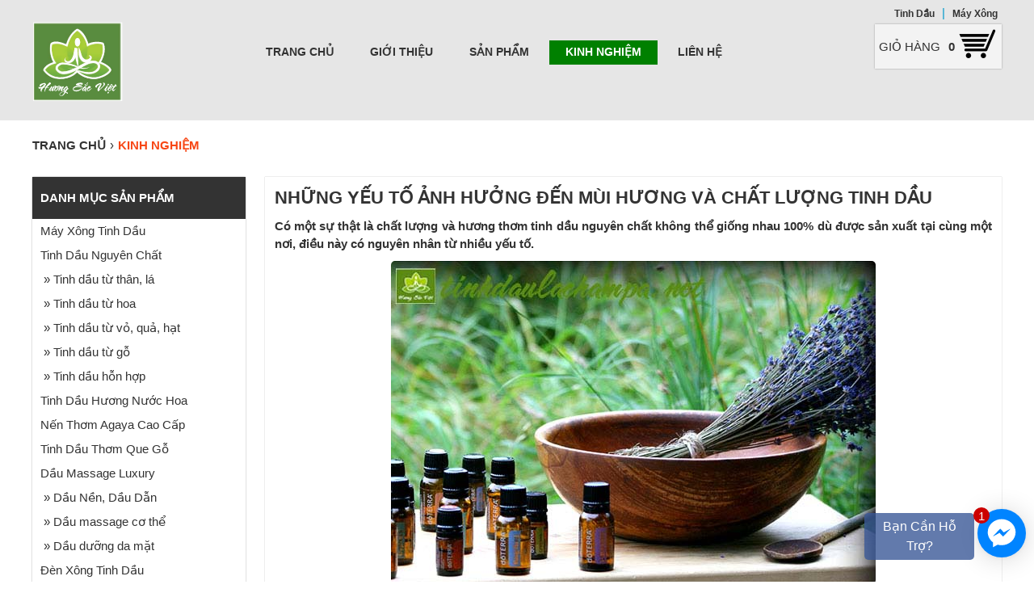

--- FILE ---
content_type: text/html; charset=UTF-8
request_url: https://tinhdaulachampa.net/detail/132-nhung-yeu-to-anh-huong-den-mui-huong-va-chat-luong-tinh-dau.html
body_size: 12391
content:
<!DOCTYPE html>
<html xmlns="https://www.w3.org/1999/xhtml" lang="vi" >
<head>
    <meta http-equiv="Content-Type" content="text/html; charset=UTF-8"/>
    <meta name="viewport" content="width=device-width, initial-scale=1.0"/>
    <title>Những yếu tố ảnh hưởng đến mùi hương và chất lượng tinh dầu</title>
    <meta name="keywords" content="tinh dầu nguyên chất, chất lượng tinh dầu, hương thơm tinh dầu, tinh dầu thơm, tinh dầu" />
    <meta name="description" content="Có một sự thật là chất lượng và hương thơm tinh dầu nguyên chất không thể giống nhau 100% dù được sản xuất tại cùng một nơi, điều này có nguyên nhân từ nhiều yếu tố." />
    <meta property="og:title" content="Những yếu tố ảnh hưởng đến mùi hương và chất lượng tinh dầu" />
    <meta property="og:description" content="Có một sự thật là chất lượng và hương thơm tinh dầu nguyên chất không thể giống nhau 100% dù được sản xuất tại cùng một nơi, điều này có nguyên nhân từ nhiều yếu tố." />
    <meta property="og:image" content="https://tinhdaulachampa.net/upload/img/NE0525_cac-yeu-to-anh-huong-chat-luong-tinh-dau.jpg" />
    <meta property="og:url" content="https://tinhdaulachampa.net/detail/132-nhung-yeu-to-anh-huong-den-mui-huong-va-chat-luong-tinh-dau.html"/>
    <meta property="og:site_name" content="Hương Sắc Việt"/>
    <meta name="robots" content="index,follow,noodp">
    <link rel="canonical" href="https://tinhdaulachampa.net/detail/132-nhung-yeu-to-anh-huong-den-mui-huong-va-chat-luong-tinh-dau.html"/>
    
    <!–code cua printerest–>
    <meta name="p:domain_verify" content="5abbfe330ed46711188ed9b1107e2005"/>
    
    <meta http-equiv="audience" content="general">
    <meta name="resource-type" content="document">
    <meta name="abstract" content="Những yếu tố ảnh hưởng đến mùi hương và chất lượng tinh dầu">
    <meta name="classification" content="Những yếu tố ảnh hưởng đến mùi hương và chất lượng tinh dầu">
    <meta name="area" content="Những yếu tố ảnh hưởng đến mùi hương và chất lượng tinh dầu">
    <meta name="placename" content="Việt Nam">
    <meta name="author" content="https://tinhdaulachampa.net">
    <meta name="copyright" content="©2007 https://tinhdaulachampa.net">
    <meta name="owner" content="https://tinhdaulachampa.net">
    <meta name="generator" content="Những yếu tố ảnh hưởng đến mùi hương và chất lượng tinh dầu">
    <meta name="distribution" content="Global">
    <meta name="revisit-after" content="1 days">
    <meta name="robots" content="follow">

<script src="https://ajax.googleapis.com/ajax/libs/jquery/2.1.3/jquery.min.js"></script>
    <link rel="stylesheet" href="https://tinhdaulachampa.net/templates/themes/css/ditacom_index.css" type="text/css" />
    <link rel="stylesheet" href="https://tinhdaulachampa.net/templates/themes/css/ditacom_public.css" type="text/css" />
   
    <!–code hien thi favicon–>
    <link rel="apple-touch-icon" sizes="180x180" href="https://tinhdaulachampa.net/apple-touch-icon.png"/>
    <link rel="icon" type="image/png" sizes="32x32" href="https://tinhdaulachampa.net/favicon-32x32.png"/>
    <link rel="icon" type="image/png" sizes="16x16" href="https://tinhdaulachampa.net/favicon-16x16.png"/>
    <link rel="manifest" href="https://tinhdaulachampa.net/site.webmanifest"/>
    <link rel="mask-icon" href="https://tinhdaulachampa.net/safari-pinned-tab.svg" color="#5bbad5"/>
    <meta name="msapplication-TileColor" content="#da532c"/>
    <meta name="theme-color" content="#ffffff"/>
    
    <meta name="google-site-verification" content="V-wE6pXXpSqQizXYhtAhQQlXRnm9GhdMF5MfWOpJ648" />
    <!-- Global site tag (gtag.js) - Google Analytics -->
<script async src="https://www.googletagmanager.com/gtag/js?id=G-TQ16PYWQWB"></script>
<script>
  window.dataLayer = window.dataLayer || [];
  function gtag(){dataLayer.push(arguments);}
  gtag('js', new Date());
  gtag('config', 'G-TQ16PYWQWB');
</script>
<script type="application/ld+json">
    {
        "@context": "http://schema.org",
        "@type": "LocalBusiness",
        "url": "https://tinhdaulachampa.net/",
        "logo": "https://tinhdaulachampa.net/templates/themes/img/logo-hsv.svg",
        "hasMap": "https://maps.app.goo.gl/3pBVGMSJbWYkTiWp8",
     "address": {
      "@type": "PostalAddress",
              "streetAddress": "18/75E Trần Quang Diệu, Phường 14, Quận 3, TPHCM",
              "addressLocality": "TPHCM",
              "addressRegion": "TPHCM",
              "postalCode": "700000",
              "addressCountry": "VIETNAM"
        },
        "description": "Hương Sắc Việt giúp làm thơm ngát các doanh nghiệp và ngôi nhà trên khắp Việt Nam mỗi ngày với Máy xông tinh dầu và các sản phẩm: tinh dầu thiên nhiên, tinh dầu que gỗ, nến thơm... tỏa hương độc đáo của chúng tôi.",
        "name": "Hương Sắc Việt",
        "telephone": "0982757667",
        "openingHours": "Mo,Tu,We,Th,Fr,Sa,Su 09:00-20:00",
        "sameAs" : [
            "https://www.facebook.com/tinhdauthiennhienHSV/",
            "https://shopee.vn/tinhdauhuongsacviet"
        ]
    }
</script>    
<script type='application/ld+json'>
  {
    "@context": "https://schema.org",
    "@type": "CreativeWorkSeries",
    "name": "Hương Sắc Việt",
    "aggregateRating": {
      "@type": "AggregateRating",
      "ratingValue": "5",
      "bestRating": "5",
      "ratingCount": "26689"
    }
  }
</script>

</head>
<body class="bg_full">
<!-------------------------------------header--------------------------------------------->
<section class="section_all top_full"  id="page_bg">
<div class="div_index" id="page_width" >
<article class="article_center">
<div class="index_top top_full">
        <div class="header_lang">
            <a href="https://tinhdaulachampa.net/tinh-dau-nguyen-chat.html" title="">Tinh Dầu</a>  |  <a href="https://tinhdaulachampa.net/may-xong-tinh-dau.html" title="">Máy Xông</a>   
        </div>	 
</div>
</article>
</div>
</section>
<!-------------------------------------menu--------------------------------------------->

<section class="section_all menu_full"  id="page_bg">
<div class="div_index" id="page_width" >
<article class="article_center">
<div class="index_info menu_full">
	<div class="index_header">
    	<div class="index_header_left" >
        <a href="https://tinhdaulachampa.net/" title="" style="float:left; margin-top:-10px; margin-bottom:10px">
        <img src="https://tinhdaulachampa.net/templates/themes/img/logo-hsv.svg" alt="tinhdaulachampa.net" title="" /></a> 
        </div>
       <div class="index_header_right" >
       <div class="shopping_01 shopping_01_pc shopping_01_ipad shopping_01_ipad shopping_01_mb" >
	<a href="https://tinhdaulachampa.net/shopping/shopping.html" >
    <span>Giỏ hàng</span> <strong>0</strong> 
    <img src="https://tinhdaulachampa.net/templates/themes/img/gio_hang.png" alt=""/>
    </a>
</div>
 

  
        <ul class="ul_menu_pc" id="none_display_mb">
   <li class="ul_menu_pc_border">
                 	<a href="https://tinhdaulachampa.net/" title="Trang chủ">Trang chủ</a>
                  
    </li>
   <li class="ul_menu_pc_border">
                	 	<a title="Giới thiệu" href="https://tinhdaulachampa.net/menu/gioi-thieu.html" >Giới thiệu </a>
                  
    </li>
   <li class="ul_menu_pc_border">
                	 	<a title="Sản phẩm" href="https://tinhdaulachampa.net/san-pham.html" >Sản phẩm </a>
                        <ul class="mn_child ul_menu_pc_ul">
                     <li><a href="https://tinhdaulachampa.net/may-xong-tinh-dau.html" >&nbsp;&raquo; Máy Xông Tinh Dầu</a>
                        </li>
             
                      <li><a href="https://tinhdaulachampa.net/tinh-dau-nguyen-chat.html" >&nbsp;&raquo; Tinh Dầu Nguyên Chất</a>
                         	
			  			 <p><a href="https://tinhdaulachampa.net/tinh-dau-tu-than,-la.html" >&nbsp;&nbsp;&nbsp; &raquo; Tinh dầu từ thân, lá</a></p>
			  	
			  			 <p><a href="https://tinhdaulachampa.net/tinh-dau-tu-hoa.html" >&nbsp;&nbsp;&nbsp; &raquo; Tinh dầu từ hoa</a></p>
			  	
			  			 <p><a href="https://tinhdaulachampa.net/tinh-dau-tu-vo-qua-hat.html" >&nbsp;&nbsp;&nbsp; &raquo; Tinh dầu từ vỏ, quả, hạt</a></p>
			  	
			  			 <p><a href="https://tinhdaulachampa.net/tinh-dau-tu-go.html" >&nbsp;&nbsp;&nbsp; &raquo; Tinh dầu từ gỗ</a></p>
			  	
			  			 <p><a href="https://tinhdaulachampa.net/tinh-dau-hon-hop.html" >&nbsp;&nbsp;&nbsp; &raquo; Tinh dầu hỗn hợp</a></p>
			   
                         </li>
             
                      <li><a href="https://tinhdaulachampa.net/tinh-dau-huong-nuoc-hoa.html" >&nbsp;&raquo; Tinh Dầu Hương Nước Hoa</a>
                        </li>
             
                      <li><a href="https://tinhdaulachampa.net/nen-thom-agaya-cao-cap.html" >&nbsp;&raquo; Nến Thơm Agaya Cao Cấp</a>
                        </li>
             
                      <li><a href="https://tinhdaulachampa.net/tinh-dau-thom-que-go.html" >&nbsp;&raquo; Tinh Dầu Thơm Que Gỗ</a>
                        </li>
             
                      <li><a href="https://tinhdaulachampa.net/dau-massage-luxury.html" >&nbsp;&raquo; Dầu Massage Luxury</a>
                         	
			  			 <p><a href="https://tinhdaulachampa.net/dau-nen-dau-dan.html" >&nbsp;&nbsp;&nbsp; &raquo; Dầu Nền, Dầu Dẫn </a></p>
			  	
			  			 <p><a href="https://tinhdaulachampa.net/dau-massage-co-the.html" >&nbsp;&nbsp;&nbsp; &raquo; Dầu massage cơ thể</a></p>
			  	
			  			 <p><a href="https://tinhdaulachampa.net/dau-duong-da-mat.html" >&nbsp;&nbsp;&nbsp; &raquo; Dầu dưỡng da mặt</a></p>
			   
                         </li>
             
                      <li><a href="https://tinhdaulachampa.net/den-xong-tinh-dau.html" >&nbsp;&raquo; Đèn Xông Tinh Dầu</a>
                         	
			  			 <p><a href="https://tinhdaulachampa.net/den-xong-tinh-dau-nen.html" >&nbsp;&nbsp;&nbsp; &raquo; Đèn xông tinh dầu nến</a></p>
			  	
			  			 <p><a href="https://tinhdaulachampa.net/den-xong-tinh-dau-dien.html" >&nbsp;&nbsp;&nbsp; &raquo; Đèn xông tinh dầu điện</a></p>
			   
                         </li>
             
           
        </ul> 
          
    </li>
   <li class="ul_menu_pc_border" id="ul_menu_pc_active">
                	 	<a title="Kinh nghiệm" href="https://tinhdaulachampa.net/menu/kinh-nghiem.html" >Kinh nghiệm </a>
                  
    </li>
   <li class="ul_menu_pc_border">
                	 	<a title="Liên hệ" href="https://tinhdaulachampa.net/menu/contact.html" >Liên hệ </a>
                  
    </li>
  
</ul>

<ul class="ul_menu_mb" id="none_display_pc">
    <li>
        <p onclick="showFunction()"><strong>Menu</strong></p>
        <ul class="mn_child ul_menu_mb_ul" id="menu_child" style="display:none;">
                        	<li><a class="tem_bo" href="https://tinhdaulachampa.net/" title="Trang chủ">Trang chủ</a></li>
                                       	 	<li><a class="tem_bo" title="Giới thiệu" href="https://tinhdaulachampa.net/menu/gioi-thieu.html">Giới thiệu</a></li>
                                       	 	<li><a class="tem_bo" title="Sản phẩm" href="https://tinhdaulachampa.net/san-pham.html">Sản phẩm</a></li>
                                     <li><a class="tem_con" href="https://tinhdaulachampa.net/may-xong-tinh-dau.html">&nbsp;&raquo; Máy Xông Tinh Dầu</a></li>
                     <li><a class="tem_con" href="https://tinhdaulachampa.net/tinh-dau-nguyen-chat.html">&nbsp;&raquo; Tinh Dầu Nguyên Chất</a></li>
                     <li><a class="tem_con" href="https://tinhdaulachampa.net/tinh-dau-huong-nuoc-hoa.html">&nbsp;&raquo; Tinh Dầu Hương Nước Hoa</a></li>
                     <li><a class="tem_con" href="https://tinhdaulachampa.net/nen-thom-agaya-cao-cap.html">&nbsp;&raquo; Nến Thơm Agaya Cao Cấp</a></li>
                     <li><a class="tem_con" href="https://tinhdaulachampa.net/tinh-dau-thom-que-go.html">&nbsp;&raquo; Tinh Dầu Thơm Que Gỗ</a></li>
                     <li><a class="tem_con" href="https://tinhdaulachampa.net/dau-massage-luxury.html">&nbsp;&raquo; Dầu Massage Luxury</a></li>
                     <li><a class="tem_con" href="https://tinhdaulachampa.net/den-xong-tinh-dau.html">&nbsp;&raquo; Đèn Xông Tinh Dầu</a></li>
           
                               	 	<li><a class="tem_bo" title="Kinh nghiệm" href="https://tinhdaulachampa.net/menu/kinh-nghiem.html">Kinh nghiệm</a></li>
                                       	 	<li><a class="tem_bo" title="Liên hệ" href="https://tinhdaulachampa.net/menu/contact.html">Liên hệ</a></li>
                                <li><p onclick="closeFunction()">
            <strong class="menu_close">Close [X]</strong></p></li>
        </ul>
    </li>
</ul>
<script type="text/javascript" charset="utf-8">
    function MM_jumpMenu(targ,selObj,restore){ 
    eval(targ+".location=\'"+selObj.options[selObj.selectedIndex].value+"\'"); if 
    (restore) selObj.selectedIndex=0; } 
    
    function showFunction()
    {
       var x = document.getElementById("menu_child");
       if (x.style.display === "none") {
       x.style.display = "block";
       } else {
       x.style.display = "none";
  }
    }
    
  function closeFunction()
  {
      var x = document.getElementById("menu_child");
       x.style.display = "none";
  }
</script>


        </div>
    </div>
</div>
</article>
</div>
</section>

  
<section class="section_all"  id="page_bg">
<div class="div_index" id="page_width" >
<article class="article_center">
<div class="index_info">  
        <div class="index_1" style="margin-bottom:0px">   
        <div class="breadcrumbs breadcrumb_url">
    <div>
        <a href="https://tinhdaulachampa.net/">
        <span>Trang chủ</span>
        </a>› 
    </div>      
         
        <div>
        <a href="https://tinhdaulachampa.net/menu/kinh-nghiem.html"><span style="color:#f74614 !important;">Kinh nghiệm</span>
</a>
    </div>
        
</span>
</div>
     
        </div>     
</div>
</article>
</div>
</section>  


<section class="section_all"  id="page_bg">
<div class="div_index" id="page_width" >
<article class="article_center">
<div class="index_info">
	<div class="index_2">    
    	<div class="index_2_left" id="float_right"  >	
 			 
<div class="detail_N01">
    <div class="detail_N01_content">
          <h1>Những yếu tố ảnh hưởng đến mùi hương và chất lượng tinh dầu</h1>
          <h2>Có một sự thật là chất lượng và hương thơm tinh dầu nguyên chất không thể giống nhau 100% dù được sản xuất tại cùng một nơi, điều này có nguyên nhân từ nhiều yếu tố.</h2>    
    </div>
    <div class="detail_N01_description">
      <div class="dita_detail">
           <div align="center" style="margin-bottom:10px;"><img src="https://tinhdaulachampa.net/upload/img/NE0525_cac-yeu-to-anh-huong-chat-luong-tinh-dau.jpg" alt="Những yếu tố ảnh hưởng đến mùi hương và chất lượng tinh dầu" title="Những yếu tố ảnh hưởng đến mùi hương và chất lượng tinh dầu"/>
      </div>
          <p>C&oacute; bao giờ bạn thắc mắc v&igrave; sao c&ugrave;ng l&agrave; 1 loại <strong><a href="https://tinhdaulachampa.net/tinh-dau-nguyen-chat.html">tinh dầu nguy&ecirc;n chất</a></strong>m&agrave; gi&aacute; th&agrave;nh v&agrave; m&ugrave;i hương giữa c&aacute;c c&ocirc;ng ty lại kh&ocirc;ng giống nhau. B&ecirc;n cạnh nguy&ecirc;n nh&acirc;n do nguy&ecirc;n liệu kh&aacute;c biệt c&ograve;n c&oacute; nhiều nguy&ecirc;n nh&acirc;n kh&aacute;c li&ecirc;n quan đến quy tr&igrave;nh sản xuất tinh dầu.</p>

<h3>Kh&aacute;c biệt do th&agrave;nh phần sản xuất tinh dầu</h3>
<p>Như ta đ&atilde; biết, <strong>tinh dầu nguy&ecirc;n chất</strong> được chiết xuất ho&agrave;n to&agrave;n từ tự nhi&ecirc;n, nguy&ecirc;n liệu đ&oacute; c&oacute; thể l&agrave;những c&aacute;nh hoa, l&aacute; c&acirc;y, th&acirc;n c&acirc;y, củ, quả, hạt, vỏ, rễ, nhựa v&agrave; nhiều th&agrave;nh phần kh&aacute;c như c&agrave;nh, chồi non ... Tuy vậy từ một loại c&acirc;y kh&ocirc;ng chỉ sản xuất xuất được một loại dầu duy nhất.</p>

<p>V&iacute; dụ như c&acirc;y oải hương, c&aacute;c nh&agrave; chiết xuất c&oacute; thể chiết xuất ra <a href="https://tinhdaulachampa.net/181-tinh-dau-oai-huong-spike.html">tinh dầu nguy&ecirc;n chất oải hương</a> từ hoa oải hương, cũng c&oacute; thể chiết xuất ra loại dầu nguy&ecirc;n chất từ l&aacute; của lo&agrave;i c&acirc;y thuốc n&agrave;y.</p>

<p>Một v&iacute; dụ kh&aacute;c, với c&acirc;y cam, họ c&oacute; thể chiết xuất ra 3 loại <em><a href="https://tinhdaulachampa.net/4-tinh-dau-cam-ngot-nguyen-chat.html">tinh dầu nguy&ecirc;n chất cam</a></em> kh&aacute;c nhau từ 3 th&agrave;nh phần kh&aacute;c nhau: từ hoa cam, vỏ cam v&agrave; m&uacute;i cam. Tất nhi&ecirc;n l&agrave; t&aacute;c dụng, m&ugrave;i hương của 3 loại th&agrave;nh phần được chiết xuất n&agrave;y l&agrave; kh&aacute;c nhau. N&oacute; sẽ được t&aacute;ch ra l&agrave;m 3 loại tinh dầu ho&agrave;n to&agrave;n kh&aacute;c nhau.</p>

<p>N&oacute;i như thế, tất nhi&ecirc;n l&agrave;  kh&ocirc;ng phải loại c&acirc;y n&agrave;o cũng c&oacute; thể chiết xuất ra được một đến hai loại hoặc nhiều hơn để tạo ra những loại <strong>tinh dầu  nguy&ecirc;n chất </strong>c&oacute; m&ugrave;i hương kh&aacute;c nhau như bạn tưởng tượng hoặc loại n&agrave;o cũng c&oacute; thể chiết xuất ra tinh dầu được. Tất cả đều c&oacute; sự nghi&ecirc;n cứu k&yacute; lưỡng trước khi đưa v&agrave;o chiết xuất để tinh dầu được chiết xuất ra c&oacute; t&aacute;c dụng tốt nhất cho người sử dụng.</p>

<p>M&agrave;u của những loại <strong>tinh dầu nguy&ecirc;n chất</strong> cũng kh&aacute;c nhau như: tinh dầu nguy&ecirc;n chất hoa oải hương c&oacute; m&agrave;u v&agrave;ng nhạt, tinh dầu nguy&ecirc;n chất cam chanh c&oacute; m&agrave;u hơi xanh, <em><a href="https://tinhdaulachampa.net/138-tinh-dau-hoac-huong.html">tinh dầu hoắc hương</a></em> c&oacute; m&agrave;u n&acirc;u, hay hổ ph&aacute;ch c&oacute; m&agrave;u hơi tối&hellip;</p>

<p class="primg"><img src="https://tinhdaulachampa.net/upload/img/NE0757_nhung-cach-su-dung-tinh-dau-khong-dung-den-dot.jpg" alt="Những yếu tố ảnh hưởng đến m&ugrave;i hương v&agrave; chất lượng tinh dầu" title="Những yếu tố ảnh hưởng đến m&ugrave;i hương v&agrave; chất lượng tinh dầu" /></p>

<h3>Ảnh hưởng của m&ocirc;i trường sinh trưởng v&agrave; thời tiết</h3>
<p><strong>Tinh dầu nguy&ecirc;n chất</strong> rất dễ bị ảnh hưởng bởi kh&iacute; hậu, thời tiết v&agrave; kiểu đất&hellip; tất cả đều rất quan trọng v&agrave; ảnh hưởng tới chất lượng của tinh dầu. V&iacute; dụ như tinh dầu c&uacute;c la m&atilde; (Đức) c&oacute; m&ugrave;i rất kh&aacute;c với một loại C&uacute;c la m&atilde; (Anh). N&oacute; l&agrave; một v&iacute; dụ điển h&igrave;nh cho bạn thấy t&aacute;c động của m&ocirc;i trường c&oacute; ảnh hưởng lớn như thế n&agrave;o đến m&ugrave;i hương v&agrave; t&aacute;c dụng của tinh dầu.</p>

<p>Thời vụ của từng năm hay từng m&ugrave;a cũng l&agrave;m m&ugrave;i của tinh dầu bị kh&aacute;c đi, phụ thuộc v&agrave;o yếu tố ảnh hưởng của thời tiết trồng, chăm b&oacute;n v&agrave; gặt h&aacute;i. V&igrave; thế m&agrave; đ&ograve;i hỏi người trồng c&aacute;c loại c&acirc;y để chế biến tinh dầu phải nắm bắt được những yếu tố ảnh hưởng cơ bản nhất đối với tinh dầu.</p>

<p>Thời gian của năm cũng c&oacute; ảnh hưởng ch&iacute;nh v&agrave; quan trọng tới chất lượng v&agrave; sự phong ph&uacute; của <strong>tinh dầu</strong>, mỗi chu kỳ để gieo v&agrave; gặt h&aacute;i tinh dầu đều c&oacute; nhịp đặc trưng ri&ecirc;ng, kh&ocirc;ng năm n&agrave;o giống năm n&agrave;o hay kh&ocirc;ng thời vụ n&agrave;o giống thời vụ n&agrave;o.</p>

<p>Thu hoạch <strong>c&acirc;y chiết xuất tinh dầu </strong>v&agrave;o s&aacute;ng sớm hay chiều muộn cũng kh&aacute; quan trọng trong việc đảm bảo chất lượng tinh dầu. Tất cả c&aacute;c kh&acirc;u chuẩn bị chiết xuất ra 1 loại tinh dầu đều c&ocirc;ng phu v&agrave; y&ecirc;u cầu sự nhuần nhuyễn v&agrave; dầy dặn kinh nghiệm.</p>

<p>Đơn giản thế n&agrave;y, bạn sẽ thấy r&otilde; được, mỗi một loại tinh dầu c&oacute; một thời điểm tốt nhất để chiết xuất tinh dầu như đối với <em><a href="https://tinhdaulachampa.net/39-tinh-dau-hoa-nhai-(hoa-lai).html">tinh dầu hoa l&agrave;i</a></em>: ban đ&ecirc;m dầu của hoa nh&agrave;i th&igrave; được tập trung nhất v&agrave;o những c&aacute;nh hoa, điều n&agrave;y đồng nghĩa rằng, những người gặt h&aacute;i phải nhặt hết c&aacute;nh hoa nh&agrave;i trước khi b&igrave;nh minh tới.</p>

<p>C&ograve;n hoa hồng th&igrave; lại kh&aacute;c, v&agrave;o s&aacute;ng sớm ,<a href="https://tinhdaulachampa.net/40-tinh-dau-hoa-hong-nguyen-chat.html">tinh dầu hoa hồng</a> sẽ được tập trung nhiều nhất v&agrave;o những c&aacute;nh hoa vẫn đang đọng sương mai, tất nhi&ecirc;n, người gặt h&aacute;i sẽ phải nhặt những c&aacute;nh hồng trước khi &aacute;nh nắng của ng&agrave;y mới xuất hiện để đảm bảo chất lượng v&agrave; t&aacute;c dụng khi những c&aacute;nh hoa n&agrave;y được chiết xuất&hellip; Nếu bạn thu gặt v&agrave;o thời điểm chậm hơn hoặc sớm hơn th&igrave; m&ugrave;i hương v&agrave; chất lượng tinh dầu bạn chiết xuất được sẽ giảm tr&ocirc;ng thấy.</p>

<p>V&agrave; cứ như thế người ta <strong>ph&acirc;n ra từng thời điểm của từng loại tinh dầu</strong>, tuy nhi&ecirc;n, mỗi năm sẽ c&oacute; m&ugrave;i một kh&aacute;c nếu bảo quản v&agrave; trồng c&acirc;y tinh dầu kh&ocirc;ng đ&uacute;ng phương ph&aacute;p hoặc do thời tiết, nhiệt độ, m&ocirc;i trường hay điều kiện đất kh&ocirc;ng giống năm trước</p>

<p>Bạn thấy kh&ocirc;ng, <strong>sản xuất tinh dầu </strong>nghe qua th&igrave; rất dễ, bởi khắp nơi thi nhau mua nguy&ecirc;n liệu về tự chế. Tuy vậy, để tạo ra được m&ugrave;i hương tinh dầu đặc trưng v&agrave; ấn tượng, kh&ocirc;ng bị lẫn với những loại tinh dầu của h&atilde;ng kh&aacute;c lại kh&ocirc;ng hề dễ. Bởi điều n&agrave;y phụ thuộc nhiều v&agrave;o chất lượng c&acirc;y nguy&ecirc;n liệu v&agrave; quy tr&igrave;nh sản xuất.</p>

<p>Vậy n&ecirc;n, nếu hiện tại bạn đang ph&acirc;n v&acirc;n n&ecirc;n mua tinh dầu thi&ecirc;n nhi&ecirc;n của h&atilde;ng n&agrave;o, h&atilde;y đặt mua của <strong>shop Hương Sắc Việt</strong> ngay lập tức nh&eacute;. <em><strong><a href="https://tinhdaulachampa.net/">Tinh dầu thi&ecirc;n nhi&ecirc;n Hương Sắc Việt</a></strong></em>với nguy&ecirc;n liệu được nhập khẩu ho&agrave;n to&agrave;n từ Ph&aacute;p, m&ugrave;i hương tinh tế v&agrave; chất lượng tuyệt vời, đảm bảo sẽ ghi dấu ấn trong l&ograve;ng bạn.</p>
</div>
      <p style="float:right; text-align:right;"> <i >Ngày đăng: 27/07/2025</i></p>
      
     <p><div  style="float:left; padding:10px 0px 5px 0px; margin-top:10px; width:100%;"> 
<ul>
<li style="float:left"><a target="_blank" href="https://x.com/intent/post?url=https://tinhdaulachampa.net/detail/132-nhung-yeu-to-anh-huong-den-mui-huong-va-chat-luong-tinh-dau.html">
	<img src="https://tinhdaulachampa.net/templates/themes/img/dita-twitter.png" border="0" alt="twitter" title="twitter" height="25"/></a></li>
<li style="float:left"><a rel="nofollow" href="https://www.facebook.com/share.php?u=https://tinhdaulachampa.net/detail/132-nhung-yeu-to-anh-huong-den-mui-huong-va-chat-luong-tinh-dau.html" target="_blank">
	<img style="padding-left:5px" src="https://tinhdaulachampa.net/templates/themes/img/dita-facebook.png" border="0" height="25"  alt="Facebook" /></a>&nbsp;</li>
<li style="float:left">
    <a href="https://www.pinterest.com/pin-builder/?description=Có một sự thật là chất lượng và hương thơm tinh dầu nguyên chất không thể giống nhau 100% dù được sản xuất tại cùng một nơi, điều này có nguyên nhân từ nhiều yếu tố.&media=https://tinhdaulachampa.net/upload/img//NE0525_cac-yeu-to-anh-huong-chat-luong-tinh-dau.jpg&method=button&url=https://tinhdaulachampa.net/detail/132-nhung-yeu-to-anh-huong-den-mui-huong-va-chat-luong-tinh-dau.html" target="_blank">
    <img  src="https://tinhdaulachampa.net/templates/themes/img/dita_pinteres.png" border="0" height="25"  alt="pinteres" /></a>&nbsp;</li> 

<li style="width:auto">
    <div class="fb-like" data-href="https://tinhdaulachampa.net/detail/132-nhung-yeu-to-anh-huong-den-mui-huong-va-chat-luong-tinh-dau.html" data-layout="button_count" data-action="like" data-show-faces="true" data-share="true" ></div>
    	
    <script>(function(d, s, id) {
        var js, fjs = d.getElementsByTagName(s)[0];
        if (d.getElementById(id)) return;
        js = d.createElement(s); js.id = id;
        js.src = "//connect.facebook.net/vi_VN/all.js#xfbml=1";
        fjs.parentNode.insertBefore(js, fjs);
        }(document, 'script', 'facebook-jssdk'));
    </script>
    
</li>     
</ul>
</div>   
 </p>    
  
    </div>
</div>  
			             <div style="float:left; width:100%; margin-top:20px">
            <h3 style="line-height:30px; color:#990000; text-transform:uppercase">Kinh nghiệm khác</h3>
                    
<div class="div_search_news" style="background:#E6E6E6 !important;padding:10px;">
    <form name="frmsearch" method="post" action="https://tinhdaulachampa.net//menu/kinh-nghiem.html">
     <input type="text" name="name_news_search" id="name_news_search" value="" class="div_search_input"  placeholder="Nhập từ khóa cần tìm"  />
     <input  type="submit" name="button" id="button" value="Search" class="div_search_submit" style="width:auto;" />
</form>
</div>
<ul class="foreach_NEW">
            <li>
                <div><dl class="foreach_NEW_img">
            <a href="https://tinhdaulachampa.net/detail/159-top-10-may-khuech-tan-xong-tinh-dau-tot-nhat-hien-nay-2025.html" title="TOP 10 máy khuếch tán xông tinh dầu tốt nhất hiện nay 2025">     
            	<img src="https://tinhdaulachampa.net/upload/img/NE0646_may-khuyech-tan-tinh-dau-binh-hoa-tulip-400ml-3.jpg" alt="TOP 10 máy khuếch tán xông tinh dầu tốt nhất hiện nay 2025" title="TOP 10 máy khuếch tán xông tinh dầu tốt nhất hiện nay 2025"/>       
            </a> 
        </dl></div>
                <div><dl class="foreach_NEW_title">
    	    <ol class="foreach_NEW_name">
             	<a href="https://tinhdaulachampa.net/detail/159-top-10-may-khuech-tan-xong-tinh-dau-tot-nhat-hien-nay-2025.html" title="TOP 10 máy khuếch tán xông tinh dầu tốt nhất hiện nay 2025"><h4>TOP 10 máy khuếch tán xông tinh dầu tốt nhất hiện nay 2025</h4></a>
               
            	<p>Máy khuếch tán tinh dầu nào tốt nhất, thiết kế đẹp mà giá tốt? Trong bài viết này, Hương Sắc Việt sẽ giới thiệu những mẫu máy khuếch tán tinh dầu tốt nhất hiện nay, giúp bạn dễ dàng lựa chọn.</p>
                <p style="text-align:right;margin-top:5px;">
               <i style="color:#666; font-size:90%">Ngày đăng : 27/07/2025</i> -
                <i style="color:#666; font-size:90%">Lượt xem : 191284</i></p>  
                
            </ol>
            <!--<ol class="foreach_NEW_share">
               <div style="float:right; padding:10px 0px 5px 10px; ">  
	<div class="g-plusone"></div>
	
	<script type="text/javascript">
		(function() {
		var po = document.createElement('script'); po.type = 'text/javascript'; po.async = true;
		po.src = 'https://apis.google.com/js/plusone.js';
		var s = document.getElementsByTagName('script')[0]; s.parentNode.insertBefore(po, s);
		})();
	</script>
	

    
	<a target="_blank" href="https://x.com/intent/post?url=https://tinhdaulachampa.net/159-top-10-may-khuech-tan-xong-tinh-dau-tot-nhat-hien-nay-2025.html">
	<img style="padding-left:5px" src="https://tinhdaulachampa.net/templates/themes/img/dita-twitter.png" border="0" alt="twitter" title="twitter" height="25"/></a>
    
	<a rel="nofollow" href="https://www.facebook.com/share.php?u=https://tinhdaulachampa.net/159-top-10-may-khuech-tan-xong-tinh-dau-tot-nhat-hien-nay-2025.html" target="_blank">
	<img style="padding-left:5px" src="https://tinhdaulachampa.net/templates/themes/img/dita-facebook.png" border="0" height="25"  alt="Facebook" /></a> &nbsp;
    
    <a href="https://pinterest.com/pin/create/button/?url=https://tinhdaulachampa.net/159-top-10-may-khuech-tan-xong-tinh-dau-tot-nhat-hien-nay-2025.html&media=https://tinhdaulachampa.net/upload//NE0646_may-khuyech-tan-tinh-dau-binh-hoa-tulip-400ml-3.jpg&description=Máy khuếch tán tinh dầu nào tốt nhất, thiết kế đẹp mà giá tốt? Trong bài viết này, Hương Sắc Việt sẽ giới thiệu những mẫu máy khuếch tán tinh dầu tốt nhất hiện nay, giúp bạn dễ dàng lựa chọn." target="_blank">
    <img  src="https://tinhdaulachampa.net/templates/themes/img/dita_pinteres.png" height="25"  alt="pinteres" />
    </a>
   
 </div>   
    
            </ol> 	-->
        </dl></div>     
        </li>
        <hr size="1"/>
            <li>
                <div><dl class="foreach_NEW_img">
            <a href="https://tinhdaulachampa.net/detail/254-suc-manh-cua-huong-thom-trong-cac-khach-san-hilton.html" title="Sức mạnh của hương thơm trong các khách sạn Hilton">     
            	<img src="https://tinhdaulachampa.net/upload/img/NE1118_suc-manh-cua-huong-thom-trong-cac-khach-san-hilton.jpeg" alt="Sức mạnh của hương thơm trong các khách sạn Hilton" title="Sức mạnh của hương thơm trong các khách sạn Hilton"/>       
            </a> 
        </dl></div>
                <div><dl class="foreach_NEW_title">
    	    <ol class="foreach_NEW_name">
             	<a href="https://tinhdaulachampa.net/detail/254-suc-manh-cua-huong-thom-trong-cac-khach-san-hilton.html" title="Sức mạnh của hương thơm trong các khách sạn Hilton"><h4>Sức mạnh của hương thơm trong các khách sạn Hilton</h4></a>
               
            	<p>Đứng đầu ngành công nghiệp khách sạn, có một yếu tố mạnh mẽ nhưng tinh tế giúp nâng cao trải nghiệm của khách hàng tại Hilton trên nhiều thương hiệu của hãng trên toàn thế giới – đó là thiết kế hương thơm đặc...</p>
                <p style="text-align:right;margin-top:5px;">
               <i style="color:#666; font-size:90%">Ngày đăng : 18/01/2026</i> -
                <i style="color:#666; font-size:90%">Lượt xem : 18</i></p>  
                
            </ol>
            <!--<ol class="foreach_NEW_share">
               <div style="float:right; padding:10px 0px 5px 10px; ">  
	<div class="g-plusone"></div>
	
	<script type="text/javascript">
		(function() {
		var po = document.createElement('script'); po.type = 'text/javascript'; po.async = true;
		po.src = 'https://apis.google.com/js/plusone.js';
		var s = document.getElementsByTagName('script')[0]; s.parentNode.insertBefore(po, s);
		})();
	</script>
	

    
	<a target="_blank" href="https://x.com/intent/post?url=https://tinhdaulachampa.net/254-suc-manh-cua-huong-thom-trong-cac-khach-san-hilton.html">
	<img style="padding-left:5px" src="https://tinhdaulachampa.net/templates/themes/img/dita-twitter.png" border="0" alt="twitter" title="twitter" height="25"/></a>
    
	<a rel="nofollow" href="https://www.facebook.com/share.php?u=https://tinhdaulachampa.net/254-suc-manh-cua-huong-thom-trong-cac-khach-san-hilton.html" target="_blank">
	<img style="padding-left:5px" src="https://tinhdaulachampa.net/templates/themes/img/dita-facebook.png" border="0" height="25"  alt="Facebook" /></a> &nbsp;
    
    <a href="https://pinterest.com/pin/create/button/?url=https://tinhdaulachampa.net/254-suc-manh-cua-huong-thom-trong-cac-khach-san-hilton.html&media=https://tinhdaulachampa.net/upload//NE1118_suc-manh-cua-huong-thom-trong-cac-khach-san-hilton.jpeg&description=Đứng đầu ngành công nghiệp khách sạn, có một yếu tố mạnh mẽ nhưng tinh tế giúp nâng cao trải nghiệm của khách hàng tại Hilton trên nhiều thương hiệu của hãng trên toàn thế giới – đó là thiết kế hương thơm đặc trưng cho từng hệ thống khách sạn riêng biệt. " target="_blank">
    <img  src="https://tinhdaulachampa.net/templates/themes/img/dita_pinteres.png" height="25"  alt="pinteres" />
    </a>
   
 </div>   
    
            </ol> 	-->
        </dl></div>     
        </li>
        <hr size="1"/>
            <li>
                <div><dl class="foreach_NEW_img">
            <a href="https://tinhdaulachampa.net/detail/253-nguon-goc-cua-tinh-dau-hoa-cam.html" title="Nguồn gốc của tinh dầu hoa Cam">     
            	<img src="https://tinhdaulachampa.net/upload/img/NE1127_nguon-goc-tinh-dau-hoa-cam-dang.jpg" alt="Nguồn gốc của tinh dầu hoa Cam" title="Nguồn gốc của tinh dầu hoa Cam"/>       
            </a> 
        </dl></div>
                <div><dl class="foreach_NEW_title">
    	    <ol class="foreach_NEW_name">
             	<a href="https://tinhdaulachampa.net/detail/253-nguon-goc-cua-tinh-dau-hoa-cam.html" title="Nguồn gốc của tinh dầu hoa Cam"><h4>Nguồn gốc của tinh dầu hoa Cam</h4></a>
               
            	<p>Tinh dầu hoa cam là loại tinh dầu quý mang đến mùi hương hoa cỏ, cam quýt và màu xanh đậm, được cho là có tác dụng làm tâm trạng trở nên phấn chấn và giúp tìm thấy sự bình yên trong tâm hồn.</p>
                <p style="text-align:right;margin-top:5px;">
               <i style="color:#666; font-size:90%">Ngày đăng : 17/01/2026</i> -
                <i style="color:#666; font-size:90%">Lượt xem : 20</i></p>  
                
            </ol>
            <!--<ol class="foreach_NEW_share">
               <div style="float:right; padding:10px 0px 5px 10px; ">  
	<div class="g-plusone"></div>
	
	<script type="text/javascript">
		(function() {
		var po = document.createElement('script'); po.type = 'text/javascript'; po.async = true;
		po.src = 'https://apis.google.com/js/plusone.js';
		var s = document.getElementsByTagName('script')[0]; s.parentNode.insertBefore(po, s);
		})();
	</script>
	

    
	<a target="_blank" href="https://x.com/intent/post?url=https://tinhdaulachampa.net/253-nguon-goc-cua-tinh-dau-hoa-cam.html">
	<img style="padding-left:5px" src="https://tinhdaulachampa.net/templates/themes/img/dita-twitter.png" border="0" alt="twitter" title="twitter" height="25"/></a>
    
	<a rel="nofollow" href="https://www.facebook.com/share.php?u=https://tinhdaulachampa.net/253-nguon-goc-cua-tinh-dau-hoa-cam.html" target="_blank">
	<img style="padding-left:5px" src="https://tinhdaulachampa.net/templates/themes/img/dita-facebook.png" border="0" height="25"  alt="Facebook" /></a> &nbsp;
    
    <a href="https://pinterest.com/pin/create/button/?url=https://tinhdaulachampa.net/253-nguon-goc-cua-tinh-dau-hoa-cam.html&media=https://tinhdaulachampa.net/upload//NE1127_nguon-goc-tinh-dau-hoa-cam-dang.jpg&description=Tinh dầu hoa cam là loại tinh dầu quý mang đến mùi hương hoa cỏ, cam quýt và màu xanh đậm, được cho là có tác dụng làm tâm trạng trở nên phấn chấn và giúp tìm thấy sự bình yên trong tâm hồn." target="_blank">
    <img  src="https://tinhdaulachampa.net/templates/themes/img/dita_pinteres.png" height="25"  alt="pinteres" />
    </a>
   
 </div>   
    
            </ol> 	-->
        </dl></div>     
        </li>
        <hr size="1"/>
            <li>
                <div><dl class="foreach_NEW_img">
            <a href="https://tinhdaulachampa.net/detail/247-trung-tam-tu-van-du-hoc-duc-anh-hop-tac-voi-huong-sac-viet.html" title="Trung tâm tư vấn du học Đức Anh hợp tác với Hương Sắc Việt">     
            	<img src="https://tinhdaulachampa.net/upload/img/NE1118_cty-tu-van-du-hoc-duc-anh.jpg" alt="Trung tâm tư vấn du học Đức Anh hợp tác với Hương Sắc Việt" title="Trung tâm tư vấn du học Đức Anh hợp tác với Hương Sắc Việt"/>       
            </a> 
        </dl></div>
                <div><dl class="foreach_NEW_title">
    	    <ol class="foreach_NEW_name">
             	<a href="https://tinhdaulachampa.net/detail/247-trung-tam-tu-van-du-hoc-duc-anh-hop-tac-voi-huong-sac-viet.html" title="Trung tâm tư vấn du học Đức Anh hợp tác với Hương Sắc Việt"><h4>Trung tâm tư vấn du học Đức Anh hợp tác với Hương Sắc Việt</h4></a>
               
            	<p>5 cơ sở của trung tâm tư vấn du học Đức Anh gần đây đã hợp tác với Hương Sắc Việt để tạo ra trải nghiệm hương thơm tốt hơn cho không gian các phòng học và văn phòng tiếp khách.</p>
                <p style="text-align:right;margin-top:5px;">
               <i style="color:#666; font-size:90%">Ngày đăng : 30/11/2025</i> -
                <i style="color:#666; font-size:90%">Lượt xem : 69</i></p>  
                
            </ol>
            <!--<ol class="foreach_NEW_share">
               <div style="float:right; padding:10px 0px 5px 10px; ">  
	<div class="g-plusone"></div>
	
	<script type="text/javascript">
		(function() {
		var po = document.createElement('script'); po.type = 'text/javascript'; po.async = true;
		po.src = 'https://apis.google.com/js/plusone.js';
		var s = document.getElementsByTagName('script')[0]; s.parentNode.insertBefore(po, s);
		})();
	</script>
	

    
	<a target="_blank" href="https://x.com/intent/post?url=https://tinhdaulachampa.net/247-trung-tam-tu-van-du-hoc-duc-anh-hop-tac-voi-huong-sac-viet.html">
	<img style="padding-left:5px" src="https://tinhdaulachampa.net/templates/themes/img/dita-twitter.png" border="0" alt="twitter" title="twitter" height="25"/></a>
    
	<a rel="nofollow" href="https://www.facebook.com/share.php?u=https://tinhdaulachampa.net/247-trung-tam-tu-van-du-hoc-duc-anh-hop-tac-voi-huong-sac-viet.html" target="_blank">
	<img style="padding-left:5px" src="https://tinhdaulachampa.net/templates/themes/img/dita-facebook.png" border="0" height="25"  alt="Facebook" /></a> &nbsp;
    
    <a href="https://pinterest.com/pin/create/button/?url=https://tinhdaulachampa.net/247-trung-tam-tu-van-du-hoc-duc-anh-hop-tac-voi-huong-sac-viet.html&media=https://tinhdaulachampa.net/upload//NE1118_cty-tu-van-du-hoc-duc-anh.jpg&description=5 cơ sở của trung tâm tư vấn du học Đức Anh gần đây đã hợp tác với Hương Sắc Việt để tạo ra trải nghiệm hương thơm tốt hơn cho không gian các phòng học và văn phòng tiếp khách." target="_blank">
    <img  src="https://tinhdaulachampa.net/templates/themes/img/dita_pinteres.png" height="25"  alt="pinteres" />
    </a>
   
 </div>   
    
            </ol> 	-->
        </dl></div>     
        </li>
        <hr size="1"/>
            <li>
                <div><dl class="foreach_NEW_img">
            <a href="https://tinhdaulachampa.net/detail/246-tap-chi-vnbusiness-noi-ve-chien-luoc-tiep-thi-bang-mui-huong.html" title="Tạp chí Vnbusiness nói về chiến lược tiếp thị bằng mùi hương">     
            	<img src="https://tinhdaulachampa.net/upload/img/NE1109_tap-chi-vnbusiness-noi-ve-chien-luoc-tiep-thi-bang-mui-huong.jpg" alt="Tạp chí Vnbusiness nói về chiến lược tiếp thị bằng mùi hương" title="Tạp chí Vnbusiness nói về chiến lược tiếp thị bằng mùi hương"/>       
            </a> 
        </dl></div>
                <div><dl class="foreach_NEW_title">
    	    <ol class="foreach_NEW_name">
             	<a href="https://tinhdaulachampa.net/detail/246-tap-chi-vnbusiness-noi-ve-chien-luoc-tiep-thi-bang-mui-huong.html" title="Tạp chí Vnbusiness nói về chiến lược tiếp thị bằng mùi hương"><h4>Tạp chí Vnbusiness nói về chiến lược tiếp thị bằng mùi hương</h4></a>
               
            	<p>Mùi hương phổ biến có thể tăng thêm trải nghiệm trong cửa hàng và khiến khách hàng cảm thấy hài lòng hơn khi mua sắm.</p>
                <p style="text-align:right;margin-top:5px;">
               <i style="color:#666; font-size:90%">Ngày đăng : 27/11/2025</i> -
                <i style="color:#666; font-size:90%">Lượt xem : 88</i></p>  
                
            </ol>
            <!--<ol class="foreach_NEW_share">
               <div style="float:right; padding:10px 0px 5px 10px; ">  
	<div class="g-plusone"></div>
	
	<script type="text/javascript">
		(function() {
		var po = document.createElement('script'); po.type = 'text/javascript'; po.async = true;
		po.src = 'https://apis.google.com/js/plusone.js';
		var s = document.getElementsByTagName('script')[0]; s.parentNode.insertBefore(po, s);
		})();
	</script>
	

    
	<a target="_blank" href="https://x.com/intent/post?url=https://tinhdaulachampa.net/246-tap-chi-vnbusiness-noi-ve-chien-luoc-tiep-thi-bang-mui-huong.html">
	<img style="padding-left:5px" src="https://tinhdaulachampa.net/templates/themes/img/dita-twitter.png" border="0" alt="twitter" title="twitter" height="25"/></a>
    
	<a rel="nofollow" href="https://www.facebook.com/share.php?u=https://tinhdaulachampa.net/246-tap-chi-vnbusiness-noi-ve-chien-luoc-tiep-thi-bang-mui-huong.html" target="_blank">
	<img style="padding-left:5px" src="https://tinhdaulachampa.net/templates/themes/img/dita-facebook.png" border="0" height="25"  alt="Facebook" /></a> &nbsp;
    
    <a href="https://pinterest.com/pin/create/button/?url=https://tinhdaulachampa.net/246-tap-chi-vnbusiness-noi-ve-chien-luoc-tiep-thi-bang-mui-huong.html&media=https://tinhdaulachampa.net/upload//NE1109_tap-chi-vnbusiness-noi-ve-chien-luoc-tiep-thi-bang-mui-huong.jpg&description=Mùi hương phổ biến có thể tăng thêm trải nghiệm trong cửa hàng và khiến khách hàng cảm thấy hài lòng hơn khi mua sắm." target="_blank">
    <img  src="https://tinhdaulachampa.net/templates/themes/img/dita_pinteres.png" height="25"  alt="pinteres" />
    </a>
   
 </div>   
    
            </ol> 	-->
        </dl></div>     
        </li>
        <hr size="1"/>
        
</ul>
  
            </div>
            
        </div>
       <div class="index_2_right" id="float_left" >
          <div class="left_top_new">
    <ul class="menu_left_03" >
<h4>Danh mục sản phẩm</h4>
    <li>  
        <ul class="menu_left_03_ul">
                        	 	<li ><a title="Máy Xông Tinh Dầu" href="https://tinhdaulachampa.net/may-xong-tinh-dau.html">Máy Xông Tinh Dầu</a></li>
                                       	 	<li ><a title="Tinh Dầu Nguyên Chất" href="https://tinhdaulachampa.net/tinh-dau-nguyen-chat.html">Tinh Dầu Nguyên Chất</a></li>
                                     <li ><a href="https://tinhdaulachampa.net/tinh-dau-tu-than,-la.html">&nbsp;&raquo; Tinh dầu từ thân, lá</a></li>
                     <li ><a href="https://tinhdaulachampa.net/tinh-dau-tu-hoa.html">&nbsp;&raquo; Tinh dầu từ hoa</a></li>
                     <li ><a href="https://tinhdaulachampa.net/tinh-dau-tu-vo-qua-hat.html">&nbsp;&raquo; Tinh dầu từ vỏ, quả, hạt</a></li>
                     <li ><a href="https://tinhdaulachampa.net/tinh-dau-tu-go.html">&nbsp;&raquo; Tinh dầu từ gỗ</a></li>
                     <li ><a href="https://tinhdaulachampa.net/tinh-dau-hon-hop.html">&nbsp;&raquo; Tinh dầu hỗn hợp</a></li>
           
                               	 	<li ><a title="Tinh Dầu Hương Nước Hoa" href="https://tinhdaulachampa.net/tinh-dau-huong-nuoc-hoa.html">Tinh Dầu Hương Nước Hoa</a></li>
                                       	 	<li ><a title="Nến Thơm Agaya Cao Cấp" href="https://tinhdaulachampa.net/nen-thom-agaya-cao-cap.html">Nến Thơm Agaya Cao Cấp</a></li>
                                       	 	<li ><a title="Tinh Dầu Thơm Que Gỗ" href="https://tinhdaulachampa.net/tinh-dau-thom-que-go.html">Tinh Dầu Thơm Que Gỗ</a></li>
                                       	 	<li ><a title="Dầu Massage Luxury" href="https://tinhdaulachampa.net/dau-massage-luxury.html">Dầu Massage Luxury</a></li>
                                     <li ><a href="https://tinhdaulachampa.net/dau-nen-dau-dan.html">&nbsp;&raquo; Dầu Nền, Dầu Dẫn </a></li>
                     <li ><a href="https://tinhdaulachampa.net/dau-massage-co-the.html">&nbsp;&raquo; Dầu massage cơ thể</a></li>
                     <li ><a href="https://tinhdaulachampa.net/dau-duong-da-mat.html">&nbsp;&raquo; Dầu dưỡng da mặt</a></li>
           
                               	 	<li ><a title="Đèn Xông Tinh Dầu" href="https://tinhdaulachampa.net/den-xong-tinh-dau.html">Đèn Xông Tinh Dầu</a></li>
                                     <li ><a href="https://tinhdaulachampa.net/den-xong-tinh-dau-nen.html">&nbsp;&raquo; Đèn xông tinh dầu nến</a></li>
                     <li ><a href="https://tinhdaulachampa.net/den-xong-tinh-dau-dien.html">&nbsp;&raquo; Đèn xông tinh dầu điện</a></li>
           
                 
        
      <!-- Catagory chỉ hiện đến cấp 1, không hiện cấp 2 
                     	 	<li ><a title="Máy Xông Tinh Dầu" href="https://tinhdaulachampa.net/may-xong-tinh-dau.html">Máy Xông Tinh Dầu</a></li>
                               	 	<li ><a title="Tinh Dầu Nguyên Chất" href="https://tinhdaulachampa.net/tinh-dau-nguyen-chat.html">Tinh Dầu Nguyên Chất</a></li>
                               	 	<li ><a title="Tinh Dầu Hương Nước Hoa" href="https://tinhdaulachampa.net/tinh-dau-huong-nuoc-hoa.html">Tinh Dầu Hương Nước Hoa</a></li>
                               	 	<li ><a title="Nến Thơm Agaya Cao Cấp" href="https://tinhdaulachampa.net/nen-thom-agaya-cao-cap.html">Nến Thơm Agaya Cao Cấp</a></li>
                               	 	<li ><a title="Tinh Dầu Thơm Que Gỗ" href="https://tinhdaulachampa.net/tinh-dau-thom-que-go.html">Tinh Dầu Thơm Que Gỗ</a></li>
                               	 	<li ><a title="Dầu Massage Luxury" href="https://tinhdaulachampa.net/dau-massage-luxury.html">Dầu Massage Luxury</a></li>
                               	 	<li ><a title="Đèn Xông Tinh Dầu" href="https://tinhdaulachampa.net/den-xong-tinh-dau.html">Đèn Xông Tinh Dầu</a></li>
                 -->
        </ul>    
    </li>
</ul>
 
    <div class="boloc" >
<div class ="div_search">
    <form name="frmsearch" method="post" action="https://tinhdaulachampa.net/search.html">
        <input type="text" name="name_product_search" id="name_product_search" value="" class="div_search_input"  placeholder="Nhập nôi dung tìm kiếm"  />
        <input  type="submit" name="button" id="button" value="TÌM KIẾM" class="div_search_submit" />
    </form> 
</div>

<!---->




</div>

<style type="text/css">
	.boloc{width:100%; float:left; border-radius:2px; margin:0% 0%}
	.div_boloc {margin:5px 0% 5px 0%; width:100%; float:left}
	.div_boloc select{width:100%; border:1px solid #ECE8E8; border-radius:3px; padding:7px; color:#333;  float:left}
	.div_search {margin:15px 0px 5px 0px; width:100%; float:left}
	.div_search form{float:left;width:100%; }
	.div_search_input{border:1px solid rgba(0, 0, 0, 0.1); border-radius:3px; padding:6px; width:70%; color:#333333;}
	.div_search_submit{background:#333; border-radius:2px; padding:7px 2%; text-transform:uppercase; color:#FFF; font-weight:bold; border:none; width:28%; font-size:80%}
	.div_search_submit:hover{background:#5d5098;}

</style>




<script type="text/javascript" charset="utf-8">
    function MM_jumpMenu(targ,selObj,restore){ 
    eval(targ+".location='"+selObj.options[selObj.selectedIndex].value+"'"); if 
    (restore) selObj.selectedIndex=0; } 
</script>
 
    <ul class="foreach_PTOP">
<h4 class="foreach_NTOP_h4">Sản phẩm bán chạy</h4>
            <li>
                <dl class="foreach_PTOP_img">
            <a href="https://tinhdaulachampa.net/7-tinh-dau-sa-chanh-nguyen-chat.html" title="Tinh dầu Sả Chanh nguyên chất">     
            	<img src="https://tinhdaulachampa.net/upload/202204/PR0503_tinh-dau-sa-chanh-lemongrass-nguyen-chat-lachampa.jpg" alt="Tinh dầu Sả Chanh nguyên chất" />       
            </a> 
        </dl>
                <dl class="foreach_PTOP_title">
    	    <ol class="foreach_PTOP_name">
             	<a href="https://tinhdaulachampa.net/7-tinh-dau-sa-chanh-nguyen-chat.html" title="Tinh dầu Sả Chanh nguyên chất"><span>Tinh dầu Sả Chanh nguyên chất</span></a>
                 <p>83,000 Đ</p>                
            </ol>
        </dl>      
        </li>
            <li>
                <dl class="foreach_PTOP_img">
            <a href="https://tinhdaulachampa.net/265-tinh-dau-tra-trang-nguyen-chat.html" title="Tinh dầu Trà Trắng nguyên chất">     
            	<img src="https://tinhdaulachampa.net/upload/202204/PR0447_tinh-dau-hoa-tra-trang-whitetea-nguyen-chat-huong-sac-viet.jpg" alt="Tinh dầu Trà Trắng nguyên chất" />       
            </a> 
        </dl>
                <dl class="foreach_PTOP_title">
    	    <ol class="foreach_PTOP_name">
             	<a href="https://tinhdaulachampa.net/265-tinh-dau-tra-trang-nguyen-chat.html" title="Tinh dầu Trà Trắng nguyên chất"><span>Tinh dầu Trà Trắng nguyên chất</span></a>
                 <p>100,000 Đ</p>                
            </ol>
        </dl>      
        </li>
            <li>
                <dl class="foreach_PTOP_img">
            <a href="https://tinhdaulachampa.net/264-may-xong-tinh-dau-cong-nghiep-200ml--khong-dung-nuoc-mtd02.html" title="Máy xông tinh dầu công nghiệp 200ml, không dùng nước MTD02">     
            	<img src="https://tinhdaulachampa.net/upload/201907/PR0623_may-xong-tinh-dau-100m2-cong-nghiep-mtd02-1.jpg" alt="Máy xông tinh dầu công nghiệp 200ml, không dùng nước MTD02" />       
            </a> 
        </dl>
                <dl class="foreach_PTOP_title">
    	    <ol class="foreach_PTOP_name">
             	<a href="https://tinhdaulachampa.net/264-may-xong-tinh-dau-cong-nghiep-200ml--khong-dung-nuoc-mtd02.html" title="Máy xông tinh dầu công nghiệp 200ml, không dùng nước MTD02"><span>Máy xông tinh dầu công nghiệp 200ml,...</span></a>
                 <p>1,600,000 Đ</p>                
            </ol>
        </dl>      
        </li>
            <li>
                <dl class="foreach_PTOP_img">
            <a href="https://tinhdaulachampa.net/371-tinh-dau-huong-dem-(lan-tim-vs-muoi-bien).html" title="Tinh dầu Hương Đêm (Lan Tím vs Muối Biển)">     
            	<img src="https://tinhdaulachampa.net/upload/202410/PR1236_tinh-dau-huong-thom-huong-dem-orchid-sea-salt-huong-sac-viet.jpg" alt="Tinh dầu Hương Đêm (Lan Tím vs Muối Biển)" />       
            </a> 
        </dl>
                <dl class="foreach_PTOP_title">
    	    <ol class="foreach_PTOP_name">
             	<a href="https://tinhdaulachampa.net/371-tinh-dau-huong-dem-(lan-tim-vs-muoi-bien).html" title="Tinh dầu Hương Đêm (Lan Tím vs Muối Biển)"><span>Tinh dầu Hương Đêm (Lan Tím vs Muối...</span></a>
                 <p>100,000 Đ</p>                
            </ol>
        </dl>      
        </li>
            <li>
                <dl class="foreach_PTOP_img">
            <a href="https://tinhdaulachampa.net/325-nen-thom-agaya-mui-da-lat.html" title="Nến thơm Agaya mùi Đà Lạt">     
            	<img src="https://tinhdaulachampa.net/upload/202204/PR0401_nen-thom-agaya-candle-cup-mui-da-lat.jpg" alt="Nến thơm Agaya mùi Đà Lạt" />       
            </a> 
        </dl>
                <dl class="foreach_PTOP_title">
    	    <ol class="foreach_PTOP_name">
             	<a href="https://tinhdaulachampa.net/325-nen-thom-agaya-mui-da-lat.html" title="Nến thơm Agaya mùi Đà Lạt"><span>Nến thơm Agaya mùi Đà Lạt</span></a>
                 <p>120,000 Đ</p>                
            </ol>
        </dl>      
        </li>
    </ul> 
 
   <ul class="foreach_NTOP">
<h4 class="foreach_NTOP_h4">Bí quyết dùng tinh dầu</h4>
            <li>
                <dl class="foreach_NTOP_img">
            <a href="https://tinhdaulachampa.net/detail/159-top-10-may-khuech-tan-xong-tinh-dau-tot-nhat-hien-nay-2025.html" title="TOP 10 máy khuếch tán xông tinh dầu tốt nhất hiện nay 2025">     
            	<img src="https://tinhdaulachampa.net/upload/img/NE0646_may-khuyech-tan-tinh-dau-binh-hoa-tulip-400ml-3.jpg" alt="TOP 10 máy khuếch tán xông tinh dầu tốt nhất hiện nay 2025" title="TOP 10 máy khuếch tán xông tinh dầu tốt nhất hiện nay 2025" />       
            </a> 
        </dl>
                <dl class="foreach_NTOP_title">
    	    <ol class="foreach_NTOP_name">
             	<a href="https://tinhdaulachampa.net/detail/159-top-10-may-khuech-tan-xong-tinh-dau-tot-nhat-hien-nay-2025.html" title="TOP 10 máy khuếch tán xông tinh dầu tốt nhất hiện nay 2025"><span>TOP 10 máy khuếch tán xông tinh dầu tốt...</span></a>
            	<i>191284 Lượt xem.</i>
            </ol>
        </dl>      
        </li>
            <li>
                <dl class="foreach_NTOP_img">
            <a href="https://tinhdaulachampa.net/detail/254-suc-manh-cua-huong-thom-trong-cac-khach-san-hilton.html" title="Sức mạnh của hương thơm trong các khách sạn Hilton">     
            	<img src="https://tinhdaulachampa.net/upload/img/NE1118_suc-manh-cua-huong-thom-trong-cac-khach-san-hilton.jpeg" alt="Sức mạnh của hương thơm trong các khách sạn Hilton" title="Sức mạnh của hương thơm trong các khách sạn Hilton" />       
            </a> 
        </dl>
                <dl class="foreach_NTOP_title">
    	    <ol class="foreach_NTOP_name">
             	<a href="https://tinhdaulachampa.net/detail/254-suc-manh-cua-huong-thom-trong-cac-khach-san-hilton.html" title="Sức mạnh của hương thơm trong các khách sạn Hilton"><span>Sức mạnh của hương thơm trong các...</span></a>
            	<i>18 Lượt xem.</i>
            </ol>
        </dl>      
        </li>
            <li>
                <dl class="foreach_NTOP_img">
            <a href="https://tinhdaulachampa.net/detail/253-nguon-goc-cua-tinh-dau-hoa-cam.html" title="Nguồn gốc của tinh dầu hoa Cam">     
            	<img src="https://tinhdaulachampa.net/upload/img/NE1127_nguon-goc-tinh-dau-hoa-cam-dang.jpg" alt="Nguồn gốc của tinh dầu hoa Cam" title="Nguồn gốc của tinh dầu hoa Cam" />       
            </a> 
        </dl>
                <dl class="foreach_NTOP_title">
    	    <ol class="foreach_NTOP_name">
             	<a href="https://tinhdaulachampa.net/detail/253-nguon-goc-cua-tinh-dau-hoa-cam.html" title="Nguồn gốc của tinh dầu hoa Cam"><span>Nguồn gốc của tinh dầu hoa Cam</span></a>
            	<i>20 Lượt xem.</i>
            </ol>
        </dl>      
        </li>
            <li>
                <dl class="foreach_NTOP_img">
            <a href="https://tinhdaulachampa.net/detail/247-trung-tam-tu-van-du-hoc-duc-anh-hop-tac-voi-huong-sac-viet.html" title="Trung tâm tư vấn du học Đức Anh hợp tác với Hương Sắc Việt">     
            	<img src="https://tinhdaulachampa.net/upload/img/NE1118_cty-tu-van-du-hoc-duc-anh.jpg" alt="Trung tâm tư vấn du học Đức Anh hợp tác với Hương Sắc Việt" title="Trung tâm tư vấn du học Đức Anh hợp tác với Hương Sắc Việt" />       
            </a> 
        </dl>
                <dl class="foreach_NTOP_title">
    	    <ol class="foreach_NTOP_name">
             	<a href="https://tinhdaulachampa.net/detail/247-trung-tam-tu-van-du-hoc-duc-anh-hop-tac-voi-huong-sac-viet.html" title="Trung tâm tư vấn du học Đức Anh hợp tác với Hương Sắc Việt"><span>Trung tâm tư vấn du học Đức Anh hợp...</span></a>
            	<i>69 Lượt xem.</i>
            </ol>
        </dl>      
        </li>
            <li>
                <dl class="foreach_NTOP_img">
            <a href="https://tinhdaulachampa.net/detail/246-tap-chi-vnbusiness-noi-ve-chien-luoc-tiep-thi-bang-mui-huong.html" title="Tạp chí Vnbusiness nói về chiến lược tiếp thị bằng mùi hương">     
            	<img src="https://tinhdaulachampa.net/upload/img/NE1109_tap-chi-vnbusiness-noi-ve-chien-luoc-tiep-thi-bang-mui-huong.jpg" alt="Tạp chí Vnbusiness nói về chiến lược tiếp thị bằng mùi hương" title="Tạp chí Vnbusiness nói về chiến lược tiếp thị bằng mùi hương" />       
            </a> 
        </dl>
                <dl class="foreach_NTOP_title">
    	    <ol class="foreach_NTOP_name">
             	<a href="https://tinhdaulachampa.net/detail/246-tap-chi-vnbusiness-noi-ve-chien-luoc-tiep-thi-bang-mui-huong.html" title="Tạp chí Vnbusiness nói về chiến lược tiếp thị bằng mùi hương"><span>Tạp chí Vnbusiness nói về chiến lược...</span></a>
            	<i>88 Lượt xem.</i>
            </ol>
        </dl>      
        </li>
    </ul> 


 
</div>    
        </div>
    </div>
</div>
</article>
</div>
</section>


<!-------------------------------------Footer--------------------------------------------->
 
<style type="text/css">
	
	
	@media (min-width: 980px) 
	{
		.margin_kh{margin-bottom:-35px !important; margin-top:20px}
	}

</style>
</section>
<section class="section_all "  id="page_bg">
<div class="div_index" id="page_width"  >
<article class="article_center">
<div class="index_info" style="margin-bottom:-50px; z-index:0; position:relative;" >
	<div class="index_1" style="margin-bottom:0px">
           <ul class="ul_menu_footer">
   <li>
 		 
            <a title="Hướng dẫn mua hàng" href="https://tinhdaulachampa.net/menu/huong-dan-mua-hang.html"><span>&bull; Hướng dẫn mua hàng</span></a>
                      
    </li>
   <li>
 		 
            <a title="Hướng dẫn thanh toán" href="https://tinhdaulachampa.net/menu/huong-dan-thanh-toan.html"><span>&bull; Hướng dẫn thanh toán</span></a>
                      
    </li>
   <li>
 		 
            <a title="Phương thức giao hàng" href="https://tinhdaulachampa.net/menu/phuong-thuc-giao-hang.html"><span>&bull; Phương thức giao hàng</span></a>
                      
    </li>
   <li>
 		 
            <a title="Thông tin khuyến mãi" href="https://tinhdaulachampa.net/menu/thong-tin-khuyen-mai.html"><span>&bull; Thông tin khuyến mãi</span></a>
                      
    </li>
   <li>
 		 
            <a title="Chính sách đổi trả" href="https://tinhdaulachampa.net/menu/chinh-sach-doi-tra.html"><span>&bull; Chính sách đổi trả</span></a>
                      
    </li>
   <li>
 		 
            <a title="Bảng giá máy khuếch tán" href="https://tinhdaulachampa.net/menu/bang-gia-may-khuech-tan.html"><span>&bull; Bảng giá máy khuếch tán</span></a>
                      
    </li>
   <li>
 		 
            <a title="Bảng giá bán lẻ tinh dầu" href="https://tinhdaulachampa.net/menu/bang-gia-ban-le-tinh-dau.html"><span>&bull; Bảng giá bán lẻ tinh dầu</span></a>
                      
    </li>
   <li>
 		 
            <a title="Bảng mùi nến thơm Candle Cup" href="https://tinhdaulachampa.net/menu/bang-mui-nen-thom-candle-cup.html"><span>&bull; Bảng mùi nến thơm Candle Cup</span></a>
                      
    </li>
  
</ul>    </div>
</div>
</article>
</div>
</section>

<!-------------------------------------Footer--------------------------------------------->
<section class="section_all footer_full"  id="page_bg">
<div class="div_index" id="page_width" >
<article class="article_center">
<div class="index_info footer_full"  >
    <div class="index_footer"> </div>
    <div class="index_footer footer_all"> 
      <div class="index_footer_right"> 
        <ul>
<div class="phone_footer">
									<strong>TP HỒ CHÍ MINH (09:00-20.00)</strong>
									<br>
									<div class="icon_phone">
										<a href="tel:+84982757667"><img src="https://tinhdaulachampa.net/upload/201511/telephone-call.svg">
										<span>0982 757 667</span></a>
									</div>
									<span class="moreinfo">Tất cả các ngày trong tuần</span>
								</div>
								<br/><hr/><br/>
<div class="phone_footer">
									<strong>TP HÀ NỘI (09:00-19:30)</strong>
									<br>
									<div class="icon_phone">
										<a href="tel:+84962878808"><img src="https://tinhdaulachampa.net/upload/201511/telephone-call.svg">
										<span>0962 878 808</span></a>
									</div>

									<span class="moreinfo">Tất cả các ngày trong tuần</span>
								</div>
</ul>        
        </div> 
        <div class="index_footer_center"> 
<p class="chinhsach"><strong class="st_chinhsach">Chính sách bán hàng</strong></p>
<p class="footer_color"><strong>
Hương Sắc Việt - Địa chỉ phân phối tinh dầu thiên nhiên, đèn xông, máy khuếch tán uy tín hàng đầu Việt Nam</strong></p>
<p>- Ship ngay trong ngày ở nội thành TP HCM, HN</p>
<p>- Free ship (tối đa 25k) cho đơn hàng >500.000đ trong nội thành</p>
<p>- Free ship cho đơn hàng >800.000đ ở ngoại tỉnh </p>
<p>- Tặng thêm 1 tinh dầu ~70k khi đơn hàng >700.000đ (không áp dụng với các sản phẩm size lớn)</p>
<p>- Bảo hành sản phẩm nhanh, không mất thời gian chờ</p>
<p>- Giao hàng cod toàn quốc, tối thiểu 150.000đ</p>
</ul>
            
         </div>
        <div class="index_footer_left">  
            <p class="chinhsach"><strong class="st_chinhsach">tinh dầu thiên nhiên Hương Sắc Việt</strong></p>

            <p class="footer_color"><strong>HCM :</strong> 18/75E Trần Quang Diệu - Phường 14 - Quận 3</p>
            <p class="footer_color"><strong>Điện thoại, Zalo :
</strong>  0982 757 667 - Mr Hùng</p> 
</p>
<p></br></p>
            <p class="footer_color"><strong>HN :</strong> ngách 53 ngõ 11 - Xã Tả Thanh Oai - H. Thanh Trì</p>
            <p class="footer_color"><strong>Điện thoại, Zalo :
</strong>  0962 878 808 - Mr Thế</p>
<p></br></p>
            <p class="footer_color"><strong>Thời gian bán hàng: </strong> 9h-20h tất cả các ngày trong tuần</p> 
            <p><a href="https://tinhdaulachampa.net/menu/contact.html"><u><i>Click &#273;&#7875; xem b&#7843;n &#273;&#7891; </u></i></a></p>
        </div>
        </div>
    </div> 
</div>
</article>
</div>
</section>

<!-------------------------------------Footer--------------------------------------------->
<section class="section_all"  id="page_bg">
<div class="div_index" id="page_width">
<article class="article_center">
<div class="index_info">
	<div class="index_1" >
    <p style="float:left; padding:15px 0px">Copyright (C) 2014 <strong  style="color:green !important" >TINHDAULACHAMPA.NET </strong>All Rights Reserved</p>   
    <a href="https://shopee.vn/tinhdauhuongsacviet" target="_blank"><img src="https://tinhdaulachampa.net/templates/themes/img/logo-shopee.svg" alt="tinhdaulachampa.net" title="" style="padding-left:10px;width:50px;height:50px" />   </a>
<a href="https://www.lazada.vn/shop/tinhdauhuongsacviet/" target="_blank"><img src="https://tinhdaulachampa.net/templates/themes/img/logo-lazada.svg" alt="tinhdaulachampa.net" title="" style="padding-left:10px;width:50px;height:50px" />   </a>
 <a href="https://www.facebook.com/tinhdauthiennhienHSV/" target="_blank"><img src="https://tinhdaulachampa.net/templates/themes/img/logo-facebook.svg" alt="tinhdaulachampa.net" title="" style="padding-left:10px;width:50px;height:50px" />   </a>
<a style="margin-left:20px;margin-bottom:10px;" href="//www.dmca.com/Protection/Status.aspx?ID=0eccd520-b9bf-4ae1-a250-cb1c2327e873" title="DMCA.com Protection Status" class="dmca-badge"> <img src ="https://images.dmca.com/Badges/dmca-badge-w100-2x1-03.png?ID=0eccd520-b9bf-4ae1-a250-cb1c2327e873"  alt="DMCA.com Protection Status" /></a>  <script src="https://images.dmca.com/Badges/DMCABadgeHelper.min.js"> </script>
    </div>
</div>
</article>
</div>
</section>
<!--<style>
/*---code Popup xuất hiện 1 lần----*/

/*<![CDATA[*/
#overlay{display:none;position:fixed;top:0;left:0;width:100%;height:100%;background-color:rgba(0,0,0,0.7);align-items:center;justify-content:center;z-index:999}
#popup{background-color:#fff;padding:20px;border-radius:10px;box-shadow:0 0 10px rgba(0,0,0,0.3);position:relative;z-index:2;animation:fadeIn 0.5s ease-out}
#closeBtn{position:absolute;top:10px;right:10px;cursor:pointer;font-size:40px;color:#555;background-color:#eee;border:none;padding:0px 10px;border-radius:50%;transition:background-color 0.3s;z-index:999;height:48px;line-height:45px;}
#closeBtn:hover{background-color:#ddd}
@keyframes fadeIn{from{opacity:0}to{opacity:1}}
@keyframes fadeOut{from{opacity:1}to{opacity:0}}
#popup img{max-width:80%;height:auto;display:block;margin:0 auto}
/*]]>
</style>-->
 <!--<div id="overlay">
  <div id="popup">
    <span id="closeBtn" onclick="closePopup()">X</span>
    <img src="https://tinhdaulachampa.net/upload/img/NE1233_thong-bao-nghi-le-2-9.jpg" alt="Popup Image"/>
  </div>
</div>-->
<!--<script>
  //<![CDATA[
  document.addEventListener("DOMContentLoaded", function() {
    if (!sessionStorage.getItem("popupShown")) {
      document.getElementById("overlay").style.display = "flex";
    }
  });
  function closePopup() {
    document.getElementById("overlay").style.display = "none";
    sessionStorage.setItem("popupShown", "true");
  }
  //]]>
</script>-->

</body>

<div>
  <a href="https://m.me/tinhdauthiennhienHSV/?text=tôi%20muốn%20tìm%20hiểu%20sản%20phẩm%20này%20%3A%20https://tinhdaulachampa.net/detail/132-nhung-yeu-to-anh-huong-den-mui-huong-va-chat-luong-tinh-dau.html" title="Gửi tin nhắn cho chúng tôi qua Facebook" class="fb-button" style="" target="_blank" rel="nofollow">
    <div class="bubble">1</div>
<div class="bubble-msg">Bạn Cần Hỗ Trợ?</div></a>
    </a>
</div>    
</html>



--- FILE ---
content_type: text/css
request_url: https://tinhdaulachampa.net/templates/themes/css/ditacom_public.css
body_size: 6856
content:
/*--------------------------------------content----------------------------------------------*/
/*foreach_NTOP.html*/
.foreach_NTOP{width:100%; float:left; border-radius:1px ;box-shadow: 0 0 1px #999999; background:#FFF; margin-top:20px }
.foreach_NTOP li{float:left; width:100%; height:auto; margin:0 0 5px 0;}
.foreach_NTOP li span{line-height:18px; padding:5px 0px; font-weight:400;font-size:90%;display:block;}
.foreach_NTOP li span:hover{color:#09F;}

.foreach_NTOP_h4{padding:10px 10px 5px 10px; text-transform:uppercase; color:#333; font-size:90%; text-align:center; border-bottom: 1px solid #CDCDCD; margin:0px 10px;}
.foreach_NTOP_img{text-align:left; width:25%; height:auto; float:left; margin:10px 10px 5px 10px}
.foreach_NTOP_img img{max-height:400px; max-width:100%; padding:2px;  box-shadow: 0 0 1px #999999;}
.foreach_NTOP_title{height:auto; width:100%; padding-top:5px; }
.foreach_NTOP_title i{color:#666; font-size:90% }

/*foreach_PTOP.html*/
.foreach_PTOP{width:100%; float:left; border-radius:1px ;box-shadow: 0 0 1px #999999; background:#FFF; margin-top:20px }
.foreach_PTOP li{float:left; width:100%; height:auto; margin:0 0 5px 0;}
.foreach_PTOP li span{line-height:18px; padding:5px 0px; font-weight:400;font-size:90%; text-transform:uppercase }
.foreach_PTOP li span:hover{color:#09F;}

.foreach_PTOP_img{text-align:left; width:30%; height:auto; float:left; margin:10px 10px 5px 10px}
.foreach_PTOP_img img{max-height:400px; max-width:100%; padding:2px;  box-shadow: 0 0 1px #999999;}
.foreach_PTOP_title{height:auto; width:100%; padding-top:5px; text-align:center;}
.foreach_PTOP_title p{font-weight:bold; color:#333; font-size:110% }
.foreach_PTOP_title i{color:#666; font-size:90% }

/*foreach_N10.html*/
.foreach_N10 {float:left; width:100%}
.foreach_N10 li{float:left; width:100%; height:auto; margin:0px 0px 20px 0px; box-shadow: 0 0 1px #999999;}
.foreach_N10 li:hover{box-shadow: 0 0 5px #999999;}
.foreach_N10 li h3{color:#53488a; font-size:16px; line-height:1.5em; padding-bottom:5px}
.foreach_N10 li h3:hover{color:#09F;}

.foreach_N10_img{text-align:left; width:20%; height:auto; float:left; margin:10px 20px 10px 10px}
.foreach_N10_img img{width:100%; max-height:400px; max-width:300px; padding:2px;  box-shadow: 0 0 1px #999999;}
.foreach_N10_title{height:auto; width:100%; }
.foreach_N10_name{line-height:22px; padding:10px 10px 0px 10px}
.foreach_N10_share{width:auto;  border:0px solid #CCC; margin:0px 10px 10px 10px}

/*foreach_N11.html*/
.foreach_N11 {float:left; width:100%}
.foreach_N11 li{float:left; width:100%; height:auto; margin:0px 0px 20px 0px;}
.foreach_N11 li:hover{}
.foreach_N11 li h3{color:#f86924; font-size:18px; line-height:1.5em; padding:0px 0px 0px 10px; font-weight:400}
.foreach_N11 li h3:hover{color:#09F; text-decoration:underline}

.foreach_N11_img{text-align:left; width:30%; height:auto; float:left; margin:10px 20px 10px 10px}
.foreach_N11_img img{width:100%; max-height:400px; max-width:300px; padding:2px;  box-shadow: 0 0 1px #999999;}
.foreach_N11_title{height:auto; width:100%; }
.foreach_N11_name{line-height:22px; padding:10px 10px 0px 10px}
.foreach_N11_share{width:100%; border-bottom:1px dashed #dcdcdc; border-top:1px dashed #dcdcdc; margin:0px 5px 0px 5px; float:left}
.foreach_N11_share_div{float:left; margin-right:10px}
.foreach_N11_share_div img{height:15px; margin-top:15px; padding-right:5px}

.foreach_N11_title p{float:left; padding-top:10px}
.foreach_N11_cart{background:#1e8bc3; border-radius:2px; padding:5px 10px 5px 10px; text-transform:uppercase; color:#FFF; font-weight:bold; float:right; font-size:80%; min-width:60px; text-align:center}
.foreach_N11_cart:hover{background:#5d5098;}

/*foreach_N02.html*/
.foreach_N20 {float:left; width:100%; }
.foreach_N20 li{float:left; box-shadow: 0 0 1px #999999;}
.foreach_N20 li:hover{box-shadow: 0 0 5px #999999;}

.foreach_N20_img{text-align:center; margin-bottom:5px; width:auto; height:auto; padding:10px }
.foreach_N20_img img{width:100%; max-height:250px}

.foreach_N20_title{height:auto;padding:0px 10px 10px 10px }
.foreach_N20_title a{color:#f86924; font-size:130%; text-transform:capitalize}
.foreach_N20_title a:hover{color:#06F}
.foreach_N20_title p{padding-top:5px; line-height:18px}	


.foreach_N20_views{background:#f07ec6; border-radius:2px; padding:3px 5px 3px 5px; text-transform:uppercase; color:#FFF; font-weight:bold;width:28%; min-width:100px; height:auto; margin: 0px 0px 10px 10px; font-size:90%}
.foreach_N20_views:hover{background:#5d5098;}
@media (max-width: 480px) {.foreach_N20_li{width:100%;  margin:0px 0px 10px 0px}}
@media (min-width: 480px) and (max-width: 600px){.foreach_N20_li{width:49%; margin:0px 2% 2% 0px; height:370px}}
@media (min-width: 601px) and (max-width: 780px){.foreach_N20_li{width:49%; margin:0px 2% 2% 0px; height:400px}}
@media (min-width: 781px) and (max-width: 979px){.foreach_N20_li{width:49%; margin:0px 2% 2% 0px; height:400px}}
@media (min-width: 979px) {.foreach_N20_li{width:49%; margin:0px 2% 2%  0px; height:400px}}

/*foreach_P40.html*/
.foreach_P40 {float:left; width:101%; }
.foreach_P40 li{float:left; box-shadow: 0 0 1px #999999; padding-bottom:10px}
.foreach_P40 li:hover{box-shadow: 0 0 5px #999999;}

.foreach_P40_img{text-align:center; margin-bottom:5px; width:auto; height:auto; box-shadow: 0 0 1px #999999; margin:10px }
.foreach_P40_img img{width:100%; max-height:250px}

.foreach_P40_title{height:40px;padding:0 5px 5px 5px; text-align:center }
.foreach_P40_title a{color:#333; font-size:95%; text-transform:uppercase}
.foreach_P40_title a:hover{color:#f74614 }

.foreach_P40_price{width:100%; text-align:center; padding: 5px 0 15px 0;}
.foreach_P40_price p{color:#333; font-weight:bold; font-size:110%}

.foreach_P40_rating{width:100%; float:left; padding-bottom:5px; }
.foreach_P40_rating_box {width:75px; height:14px; font-size:0; line-height:0; background:url(https://tinhdaulachampa.net/templates/themes/img/rating.png) 0 0 repeat-x; text-indent:-999em; overflow:hidden; margin-left:34%}
.foreach_P40_rating_box .rating {float:left; height:14px; background:url(https://tinhdaulachampa.net/templates/themes/img/rating.png) 0 100% repeat-x;}

.foreach_P40_detail{width:100%; text-align:center; border-top: 1px dashed #E0DFE0; padding:5px 0px}
.foreach_P40_left{width:40%; float:left; padding:0px 10px; text-align:left }
.foreach_P40_left span{color:#000; font-size:110%; text-decoration:underline}
.foreach_P40_left span:hover{color:#f74614;  }

.foreach_P40_right{width:45%;float:right; padding:0px 5px}
.foreach_P40_right i{color:#000; font-size:110%;}
.foreach_P40_right i:hover{color:#f74614;  }

.foreach_P40_cart{background:#f07ec6; border-radius:5px; padding:3px 5px 3px 5px; text-transform:uppercase; color:#FFF; font-weight:bold; float:right; font-size:80%; min-width:60px; text-align:center}
.foreach_P40_cart:hover{background:#5d5098;}

.foreach_P40_more{width: 100%;margin-top: 5px;text-align: center;float: left;}
.foreach_P40_more a{line-height: 33px;display: inline-block;width: 135px;height: 35px;border-radius: 3px;cursor: pointer;box-shadow: 0 0 2px #999999;}
.foreach_P40_more a:hover{color: #f74614;box-shadow: 0 0 4px #999999;}

@media (max-width: 480px) {.foreach_P40_li{width:49%;  margin:5px 0px 5px 0px}	.foreach_P40_display{display:none}	}
@media (min-width: 480px) and (max-width: 600px) {.foreach_P40_li{width:49%; margin:0px 1% 2% 0px; height:auto} .foreach_P40_display{display:none} }
@media (min-width: 601px) and (max-width: 780px) {.foreach_P40_li{width:49%; margin:0px 1% 2% 0px; height:auto} .foreach_P40_display{display:none}}
@media (min-width: 781px) and (max-width: 979px) {.foreach_P40_li{width:49%; margin:0px 1% 2% 0px; height:auto} .foreach_P40_display{display:none}}
@media (min-width: 980px) and (max-width: 1080px) {.foreach_P40_li{width:32.3%; margin:0px 1% 1.5% 0px; height:auto} .foreach_P40_display{display:none}}
@media (min-width: 1081px) {.foreach_P40_li{width:24%; margin:0% 1% 1% 0%; height:auto} .foreach_P40_display{display:none} }

/*foreach_P50.html*/
	.foreach_P50 {float:left; width:101%; }
	.foreach_P50 li{float:left; box-shadow: 0 0 1px #999999; padding-bottom:10px}
	.foreach_P50 li:hover{box-shadow: 0 0 5px #999999;}
	
	.foreach_P50 h1{margin-bottom:10px;margin-top:10px; text-transform:uppercase;font-size:17px;color:#333;line-height:130%;}
	.foreach_P50 h2{line-height:20px; font-weight:normal;font-size:15px;color:#333;margin-bottom:20px;}
	
	
	.foreach_P50_img{text-align:center; margin-bottom:5px; width:auto; height:auto; box-shadow: 0 0 1px #999999; margin:10px }
	.foreach_P50_img img{width:100%; max-height:350px; max-width:350px}
	
	.foreach_P50_title{height:37px;padding:0px 5px 5px 5px; text-align:center;overflow:hidden;}
	.foreach_P50_title a{color:#333; font-size:90%; text-transform:capitalize;}
	.foreach_P50_title a:hover{color:#f74614 }
	
	.foreach_P50_price{width:100%; text-align:center; padding-bottom:10px;padding-top:5px;}
	.foreach_P50_price p{color:#333; font-weight:bold; font-size:110%}
	.foreach_P50_price .out_stock{font-weight:normal;font-size:100%;color:red;}
	
	.foreach_P50_bottom{position: relative; box-sizing: border-box; display: flex; flex-direction: row; place-content: flex-start space-between;justify-content: space-around; flex-shrink: 0; margin: 8px 10px 6px; align-items: baseline;}
	.foreach_P50_price1{position: relative; box-sizing: border-box; display: flex; flex-direction: row; align-content: flex-start; flex-shrink: 0; align-items: baseline;}
	.foreach_P50_price_gia{position: relative; box-sizing: border-box; flex-direction: column; align-content: flex-start; flex-shrink: 0; margin-top: 0px; margin-bottom: 0px; color: rgb(255, 41, 0); font-size: 120%;font-weight: bold;}
	.foreach_P50_price_vnd{position: relative; box-sizing: border-box; flex-direction: column; align-content: flex-start; flex-shrink: 0; margin-top: 0px; margin-bottom: 0px; color: rgb(255, 41, 0); font-size: 80%;margin-right: 3px;text-transform:lowercase;}
	.foreach_P50_doanh_so{position: relative; box-sizing: border-box; flex-direction: column; align-content: flex-start; flex-shrink: 0; margin-top: 0px; margin-bottom: 0px; color: rgb(153, 153, 153); font-size: 90%;}
	
	.foreach_P50_description{display:block;float:left;box-shadow: 0 0 1px #999999;padding: 5px;}
	.foreach_P50_description h3{margin:10px 0px;font-size:17px;text-transform: uppercase;}
	.accordion-item {margin-bottom: 10px;border: 1px solid #ddd;border-radius: 6px;overflow: hidden;box-shadow: 0 2px 5px rgba(0, 0, 0, 0.05);}
    /* --- CSS cho Nút Kích hoạt --- */
    .toggle-button {background-color: #F3F3F3;box-shadow:0 0 2px #999999;padding: 12px 15px;width: 100%;text-align: left;border: none;cursor: pointer;font-size: 16px;outline: none;transition: background-color 0.3s;
            display: flex;justify-content: space-between;align-items: center;}
     .toggle-button:hover {background-color: #999;}       
    /* Hiển thị mũi tên (indicator) */
    .toggle-button::after {content: "\25BC"; /* Ký tự Unicode cho mũi tên xuống */font-size: 14px;margin-left: 10px;transition: transform 0.3s;}
    /* Khi nút được kích hoạt, xoay mũi tên lên */
    .toggle-button.active::after {transform: rotate(180deg);}
    /* --- CSS cho Nội dung Thu gọn --- */
    .collapsible-content {/* Trạng thái ban đầu: ẨN */max-height: 0; opacity: 0;padding: 0 15px; overflow: hidden; transition: max-height 0.4s ease-in-out, opacity 0.4s ease-in-out;background-color: white;}
    .content-inner {padding: 15px 0;border-top: 1px solid #eee;}
    .content-inner p{margin-bottom:0.8em;}
    .content-inner li{margin-left:20px;list-style-type:disc;}
     /* Trạng thái Mở rộng: Thêm class 'expanded' */
     .collapsible-content.expanded {max-height: 500px; opacity: 1;}        
	
	@media (max-width: 480px) 
{
    .foreach_P50_price_gia{font-size:100%;}
	.foreach_P50_price_vnd{font-size: 70%;}
	.foreach_P50_doanh_so{font-size:70%;}
}
@media (min-width: 480px) and (max-width: 600px) 
{	
	.foreach_P50_price_gia{font-size:100%;}
	.foreach_P50_price_vnd{font-size: 70%;}
	.foreach_P50_doanh_so{font-size:80%;}
}
@media (min-width: 601px) and (max-width: 1080px) 
{	
    .foreach_P50_price_gia{font-size:120%;}
	.foreach_P50_price_vnd{font-size: 80%;}
	.foreach_P50_doanh_so{font-size:90%;}
}
	
	.foreach_P50_rating{width:100%; float:left; padding-bottom:5px; }
	.foreach_P50_rating_box {width:75px; height:14px; font-size:0; line-height:0; background:url(https://tinhdaulachampa.net/templates/themes/img/rating.png) 0 0 repeat-x; text-indent:-999em; overflow:hidden; margin-left:34%}
	.foreach_P50_rating_box .rating {float:left; height:14px; background:url(https://tinhdaulachampa.net/templates/themes/img/rating.png) 0 100% repeat-x;}
	
	.foreach_P50_detail{width:100%; text-align:center; border-top: 1px dashed #E0DFE0; padding:5px 0px}
	.foreach_P50_left{width:40%; float:left; padding:0px 10px; text-align:left }
	.foreach_P50_left span{color:#000; font-size:110%; text-decoration:underline}
	.foreach_P50_left span:hover{color:#f74614;  }
	
	.foreach_P50_right{width:45%;float:right; padding:0px 5px}
	.foreach_P50_right i{color:#000; font-size:110%;}
	.foreach_P50_right i:hover{color:#f74614;  }
	
	.foreach_P50_cart{background:#f07ec6; border-radius:5px; padding:3px 5px 3px 5px; text-transform:uppercase; color:#FFF; font-weight:bold; float:right; font-size:80%; min-width:60px; text-align:center}
	.foreach_P50_cart:hover{background:#5d5098;}
	
	@media (max-width: 480px) {.foreach_P50_li{width:49%;  margin:5px 0px 5px 0px} .foreach_P50_display{display:none} .foreach_P50_title a{font-size:80%}}
	@media (min-width: 480px) and (max-width: 600px) {.foreach_P50_li{width:49%; margin:0px 1% 2% 0px; height:auto} .foreach_P50_display{display:none} .foreach_P50_title a{font-size:80%}}
	@media (min-width: 601px) and (max-width: 780px) {.foreach_P50_li{width:49%; margin:0px 1% 2% 0px; height:auto} .foreach_P50_display{display:none} .foreach_P50_title a{font-size:90%}}
	@media (min-width: 781px) and (max-width: 979px) {.foreach_P50_li{width:32.3%; margin:0px 1% 2% 0px; height:auto} .foreach_P50_display{display:none} .foreach_P50_title a{font-size:90%}}
	@media (min-width: 980px) and (max-width: 1080px) {.foreach_P50_li{width:24%; margin:0px 1% 1.5% 0px; height:auto} .foreach_P50_display{display:none}}
	@media (min-width: 1081px) {.foreach_P50_li{width:19%; margin:0% 1% 1% 0%; height:auto} .foreach_P50_display{display:none}}

/*foreach_N30.html*/
.foreach_N30 {float:left; width:100%; }
.foreach_N30 li{float:left; box-shadow: 0 0 1px #999999;}
.foreach_N30 li:hover{box-shadow: 0 0 5px #999999;}

.foreach_N30_img{text-align:center; margin-bottom:5px; width:auto; height:auto; padding:10px }
.foreach_N30_img img{width:100%; max-height:250px}

.foreach_N30_title{height:auto;padding:0px 10px 10px 10px }
.foreach_N30_title a{color:#f86924; font-size:130%; text-transform:capitalize}
.foreach_N30_title a:hover{color:#06F}
.foreach_N30_title p{padding-top:5px; line-height:18px}	


.foreach_N30_views{background:#f07ec6; border-radius:2px; padding:3px 5px 3px 5px; text-transform:uppercase; color:#FFF; font-weight:bold;width:28%; min-width:100px; height:auto; margin: 0px 0px 10px 10px; font-size:90%}
.foreach_N30_views:hover{background:#5d5098;}
@media (max-width: 480px) {.foreach_N30_li{width:100%;  margin:0px 0px 10px 0px}  #foreach_N30_mb {display:none}}
@media (min-width: 480px) and (max-width: 600px){.foreach_N30_li{width:49%; margin:0px 2% 2% 0px; height:370px}  #foreach_N30_mb{display:none}}
@media (min-width: 601px) and (max-width: 780px){.foreach_N30_li{width:49%; margin:0px 2% 2% 0px; height:400px}  #foreach_N30_mb{display:none}}
@media (min-width: 781px) and (max-width: 979px){.foreach_N30_li{width:32%; margin:0px 2% 2% 0px; height:400px}  #foreach_N30_pc{display:none}}
@media (min-width: 979px) {.foreach_N30_li{width:32%; margin:0px 2% 2% 0px; height:400px}  #foreach_N30_pc{display:none}}
	

/*foreach_P30.html*/
.foreach_P30 {float:left; width:100%; }
.foreach_P30 li{float:left; box-shadow: 0 0 1px #999999; padding-bottom:10px}
.foreach_P30 li:hover{box-shadow: 0 0 5px #999999;}

.foreach_P30_img{text-align:center; margin-bottom:5px; width:auto; height:auto; padding:10px }
.foreach_P30_img img{width:100%; max-height:250px}

.foreach_P30_title{height:auto;padding:0px 10px 10px 10px }
.foreach_P30_title a{color:#f86924; font-size:120%; text-transform:capitalize}
.foreach_P30_title a:hover{color:#06F}

.foreach_P30_price{width:100%; height:50px;}
.foreach_P30_left{width:56%; float:left; padding:0px 10px;}
.foreach_P30_left span{color:#666}
.foreach_P30_left p{color:#F00; font-weight:bold; font-size:130%}

.foreach_P30_right{width:30%;float:right; padding:5px 10px 0px 0px;}
.foreach_P30_cart{background:#f07ec6; border-radius:5px; padding:3px 5px 3px 5px; text-transform:uppercase; color:#FFF; font-weight:bold; float:right; font-size:80%; min-width:60px; text-align:center}
.foreach_P30_cart:hover{background:#5d5098;}

@media (max-width: 480px) {.foreach_P30_li{width:100%;  margin:5px 0px 5px 0px}	#foreach_P30_mb {display:none}	}
@media (min-width: 480px) and (max-width: 600px) {.foreach_P30_li{width:49%; margin:0px 2% 10px 0px; height:auto} #foreach_P30_mb {display:none}}
@media (min-width: 601px) and (max-width: 780px) {.foreach_P30_li{width:49%; margin:0px 2% 10px 0px; height:auto} #foreach_P30_mb {display:none}}
@media (min-width: 781px) and (max-width: 979px) {.foreach_P30_li{width:32%; margin:0px 2% 2%  0px; height:auto} #foreach_P30_pc {display:none}}
@media (min-width: 979px) {.foreach_P30_li{width:32%; margin:0px 2% 2% 0px; height:auto} #foreach_P30_pc {display:none}}

/*section_N10.html*/
.section_N10_top{box-shadow: 0 0 8px #CCC; border-radius:2px; padding:8px; margin-bottom:10px}
.section_N10_top a{font-weight:bold; color:#5d5098}

.section_N10 {float:left; width:100%}
.section_N10 li{float:left; width:100%; height:auto; margin:0px 0px 20px 0px; box-shadow: 0 0 1px #999999;}
.section_N10 li:hover{box-shadow: 0 0 5px #999999;}
.section_N10 li h3{color:#53488a; font-size:16px; line-height:1.5em; padding-bottom:5px}
.section_N10 li h3:hover{color:#09F;}

.section_N10_img{text-align:left; width:30%; height:auto; float:left; margin:10px 20px 10px 10px}
.section_N10_img img{width:100%; max-height:400px; max-width:300px; padding:2px;  box-shadow: 0 0 1px #999999;}
.section_N10_title{height:auto; width:100%; }
.section_N10_name{line-height:22px;  padding:10px 10px 0px 10px}
.section_N10_share{width:auto;  border:0px solid #CCC; margin:0px 10px 10px 10px}

/*--------------------------------------detail----------------------------------------------*/

/*detail_N01.html*/
.detail_N01 {float:left; width:100%; padding:0px 0px 10px 0px}
.detail_N01_content {float:left; width:100%;}
.detail_N01_content h1{font-size:22px;margin-bottom:10px;text-transform:uppercase;line-height:130%;}
.detail_N01_content h2{padding: 10 0px 0px 0px; font-weight:bold; line-height:1.5em ; text-align:justify}
.detail_N01_description {float:left; width:100%; margin:10px 0px 20px 0px}
.detail_N01_full{width:100%; padding:20px 0px 10px 0px; text-align:center; float:left}
.detail_N01_full img{max-width:100%; box-shadow: 0 0 2px #999999; border-radius:5px; height:auto; padding:2px; text-align:center}
.detail_N01_full i{line-height:25px; color:#06F }	
.detail_N01 .btnlink{color:#fff;background:#071;padding:10px;border-radius:5px;text-transform:uppercase;display:inline-block;margin-top:5px;}
.detail_N01 .btnlink:hover{color:#f60;}
.detail_N01 a:hover{color:#f74614;text-decoration:underline;}

@keyframes my {0% { color: #f60; }50% { color: #fff; }100% { color: #f60; }}
.detail_N01 .test {-webkit-animation: my 1400ms infinite;-moz-animation: my 1400ms infinite;-o-animation: my 1400ms infinite;animation: my 1400ms infinite;}

.dita_detail {padding:0px;font-size:16px; width:100%; text-align:justify}
.dita_detail p{margin-bottom:0.8em;font-weight:normal;font-size:16px;}
.dita_detail .post_relate{margin-bottom:0em;}
.dita_detail strong{line-height:1.5em;font-size:16px;}
.dita_detail .primg{text-align:center;}
.dita_detail .prem{text-align:center;}
.dita_detail samp{line-height:1.5em; }
.dita_detail img{max-width:100%; border-radius:5px; height:auto;}
.dita_detail p span{line-height:1.5em;margin-bottom:0px;}
.dita_detail table td{border:1px solid black;padding:10px;}
.dita_detail .so_sanh{margin-left: auto;margin-right: auto;max-width:700px;}
.dita_detail .so_sanh p{margin-bottom:0px;}
.dita_detail .uu_diem{background:blue;width:65%;text-align:center;}
.dita_detail .uu_diem strong{color:white;}
.dita_detail .nhuoc_diem{background:red;text-align:center;}
.dita_detail .nhuoc_diem strong{color:white;}
.dita_detail .detail_N01 .btnlink{background:green;}

.dita_detail a{line-height:1.5em;  text-decoration:none;color:green;font-size:16px;background-color:transparent;}
.dita_detail h1{line-height:1.5em;margin:0.5em 0;}
.dita_detail h2{line-height:1.5em;margin:0.5em 0;}
.dita_detail h3{line-height:1.5em;font-size:1.2em;text-transform:capitalize;margin:1em 0 1em 0;}
.dita_detail h4{line-height:1.5em;font-size:1.1em;text-transform:capitalize;margin:1em 0 1em 0;}
.dita_detail div{line-height:1.5em;font-size:15px; width:100%}
.dita_detail li{list-style-type:disc; margin-left:30px;margin-bottom:0.7em;font-size:16px;}
.dita_detail ul{margin-bottom:0.7em;}

.dita_detail table{line-height:1.5em;  padding-right:10px; border:1px solid darkgray; border-collapse:collapse; width:100%;margin:15px 0;}
.dita_detail table tr{ border-bottom:1px solid #CCC; }
.dita_detail table th{line-height:25px;  padding:5px; border:1px solid darkgray; vertical-align:top; text-align:left}
.dita_detail table td{line-height:25px;  padding:5px; border:1px solid darkgray; vertical-align:top; text-align:left}
.dita_detail table td p{line-height:30px;}

.dita_detail .table_contents {text-align: justify;background:#0f0f0f0f;padding:10px;width:auto;}
.table_contents ol{margin:5px;}
.table_contents ol li{margin-bottom:0px;}
.table_contents p{margin-bottom:0px;}
.table_contents a{line-height:25px;color:#2f80ed;}
.table_contents a:hover{color:#060;text-decoration:underline;}

/*foreach_N01.html*/
	.foreach_NEW {float:left; width:100%}
	.foreach_NEW li{float:left; width:100%; height:auto; margin:20px 0px 20px 0px;}
	.foreach_NEW li:hover{box-shadow: 0 0 1px #999999;}
	.foreach_NEW li h4{color:#53488a; font-size:16px; line-height:20px; padding-bottom:5px;text-transform:capitalize;}
	.foreach_NEW li h4:hover{color:#09F;}
	.foreach_NEW hr{margin:0px 20px;border-top:1px dashed #cccccc;}
	
	@media (max-width: 480px) {.foreach_NEW_img{text-align:center;margin:10px 10px 0px 10px;}}
    @media (min-width: 480px) and (max-width: 767px){.foreach_NEW_img{text-align:center;margin:10px 10px 0px 10px;}}
    @media (min-width: 768px) and (max-width: 979px){.foreach_NEW_img{text-align:center;margin:10px 10px 0px 10px;float:left;}}
    @media (min-width: 979px) {.foreach_NEW_img{text-align:center;margin:10px 10px 0px 10px;float:left;}}
	.foreach_NEW_img img{width:100%; max-height:400px; max-width:300px; padding:2px;  box-shadow: 0 0 1px #999999;}
	.foreach_NEW_title{height:auto; width:100%;text-align:justify; }
	.foreach_NEW_name{line-height:22px; padding:10px 10px 0px 10px}
	.foreach_NEW_share{width:auto;  border:0px solid #CCC; margin:0px 10px 10px 10px}
	.paging_news{margin-top:10px;}

/*detail_p02.html*/
.detail_P02 {float:left; width:100%; padding:0px 0px 10px 0px}
.detail_P02 hr {clear: both;border: 0;border-top: 1px dashed #cccccc; height: 1px;}
.detail_P02_content li{padding:2px 0px;}
@media (max-width: 480px) 
{	
	.detail_P02_img {width:100%;float:left;}
	.detail_P02_content {float:right; width:100%;}	
	.detail_P02_left{padding:5px 0px 10px 0px;}
	.detail_P02_right{ height:auto; margin:10px 0px 10px 0px; padding:10px; border-radius:2px; border:1px solid #CCC; line-height:24px; width:90%; float:left}
}
@media (min-width: 480px) and (max-width: 600px) 
{	
	.detail_P02_img {width:100%;float:left;}
	.detail_P02_content {float:right; width:100%;}
	.detail_P02_left{padding:5px 0px 10px 0px;}
	.detail_P02_right{ height:auto; margin:10px 0px 10px 0px; padding:10px; border-radius:2px; border:1px solid #CCC; line-height:24px; width:90%; float:left}
}
@media (min-width: 601px) and (max-width: 780px) 
{	
	.detail_P02_img {width:50%;float:left; margin-right:10px}
	.detail_P02_content {float:right; width:47%;}
	.detail_P02_left{padding:5px 0px 10px 0px;}
	.detail_P02_right{ height:auto; margin:10px 0px 10px 0px; padding:10px; border-radius:2px; border:1px solid #CCC; line-height:24px; width:90%; float:left}
}
@media (min-width: 781px) and (max-width: 979px) 
{
	.detail_P02_img {width:45%;float:left;  margin-right:20px}
	.detail_P02_content {float:right; width:50%;}
	.detail_P02_left{padding:5px 0px 10px 0px;}
	.detail_P02_right{ height:auto; margin:10px 0px 10px 0px; padding:10px; border-radius:2px; border:1px solid #CCC; line-height:24px; width:90%; float:left}
}
@media (min-width: 980px) and (max-width: 1080px) 
{
	.detail_P02_img {width:47%;float:left;  margin-right:20px}
	.detail_P02_content {float:right; width:50%;}
	.detail_P02_left{padding:5px 0px 10px 0px;}
	.detail_P02_right{ height:auto; margin:10px 0px 10px 0px; padding:10px; border-radius:2px; border:1px solid #CCC; line-height:24px; width:90%; float:left}
}
@media (min-width: 1081px) 
{
	.detail_P02_img {width:40%;float:left; margin-right:30px}
	.detail_P02_content {float:right; width:55%;}
	.detail_P02_left{padding:5px 0px 10px 0px; width:300px; float:left}
	.detail_P02_right{ height:auto; margin:10px 0px 10px 0px; padding:10px; border-radius:2px; border:1px solid #CCC; line-height:24px; width:200px; float:right}	
}

.detail_P02_img .main-img{padding:5px;  box-shadow: 0 0 1px #999999; margin-bottom:10px }
.detail_P02_img .main-img img{width:100%;}	
.detail_P02_img ol{width:18%;float:left; margin:0px 5px 15px 0px; padding-right:15px }
.detail_P02_img ol img{width:100%;float:left;box-shadow: 0 0 1px #999999; padding:5px}
.detail_P02_content h1{font-size:1.5em; padding-bottom:5px;text-transform:capitalize;}
.detail_P02_content .description{padding: 10px 0px 10px 0px; text-align:justify;font-style:italic;}
.detail_P02_content .description h2{font-weight:normal;font-size:1.1em;}
.detail_P02_content .detailp02_view{font-size:90%; line-height:30px;}
.detail_P02_content #chon_hang{float:left;margin:4px 0;}

.detail_P02_left p{margin:0px; padding:2px 0px}
.detail_P02_left span{color:#666}
.detail_P02_gtt{color:#999}
.detail_P02_left .detail_P02_gbb{float:left; width:280px; margin-top:10px;}
.detail_P02_gb{color:#f74614; font-size:110%; border:1px solid #CCC; padding:6px 25px; text-align:center;margin-top:10px;}
.detail_P02_tk{color:#333; font-size:100%}
.detail_P02_pn{color:#299DB7; font-size:100%}
.detail_P02_tt{color:#299DB7; font-size:100%}

.detail_P02_right p{padding:0px 5px; font-size:90%; float:left; width:90%}
.detail_P02_right p strong{color:#A72223; font-size:90%;}
.detail_P02_right a{color:#299DB7; line-height:18px; text-decoration:underline}
.detail_P02_right strong{color:#F00; font-size:110%}
.detail_P02_cart{background:#000; padding:5px 20px; color:#FFF !important; font-weight:bold; float:right;  min-width:80px; text-align:center; font-size:90%; margin-top:-5px}
.detail_P02_cart:hover{background:#5d5098;}
.detail_P02_share{float:left; width:95%}

.detail_P02_rating{width:80px; float:left; padding:8px 0px; }
.detail_P02_rating_box {width:75px; height:14px; font-size:0; line-height:0; background:url(https://tinhdaulachampa.net/templates/themes/img/rating.png) 0 0 repeat-x; text-indent:-999em; overflow:hidden; float:left}
.detail_P02_rating_box .rating {float:left; height:14px; background:url(https://tinhdaulachampa.net/templates/themes/img/rating.png) 0 100% repeat-x;width:93%;}


.detail_P02_description {padding:10px 0px; width:100%; text-align:justify; float:left}
.detail_P02_description p{margin-bottom:0.7em;font-weight:normal;}
.detail_P02_description .primg{text-align:center;margin-bottom:0px;}
.detail_P02_description .prem{text-align:center;}
.detail_P02_description samp{line-height:1.5em; }
.detail_P02_description img{max-width:100%;border-radius:5px; height:auto; padding:2px;}
.detail_P02_description span{line-height:1.5em;}

.detail_P02_description a{line-height:1.5em;  text-decoration:none; color:green !important;background-color:transparent;font-size:1em;}
.detail_P02_description a:hover{color:#f74614!important;text-decoration:underline;}
.detail_P02_description h1{line-height:1.5em;margin-bottom:1em;}
.detail_P02_description h2{line-height:1.5em;text-transform:capitalize;font-size:1.2em;margin:1em 0;}
.detail_P02_description h3{line-height:1.5em; text-transform:capitalize;font-size:1.2em;margin:1em 0;}
.detail_P02_description div{line-height:1.5em;font-size:15px; width:100%}
.detail_P02_description strong{line-height:1.5em;font-size:15px;}
.detail_P02_description em{line-height:1.5em;font-size:15px;}
.detail_P02_description li{list-style-type:disc; margin-left:30px; margin-bottom:0.7em;}

.detail_P02_description table{line-height:1.5em;  padding-right:10px; border:1px solid rgba(0, 0, 0, 0.1); border-collapse:collapse; width:100%}
.detail_P02_description table tr{ border-bottom:1px solid #CCC; }
.detail_P02_description table th{line-height:25px;  padding:5px; border:1px solid rgba(0, 0, 0, 0.1); vertical-align:top; text-align:left}
.detail_P02_description table td{line-height:25px;  padding:5px; border:1px solid rgba(0, 0, 0, 0.1); vertical-align:top; text-align:left}
.detail_P02_description table td p{line-height:30px;}

.detail_P02_description .table_contents{background:#0f0f0f0f;padding:10px;width:auto;}
.detail_P02_description .table_contents a{line-height:25px;color:#666!important;}
.detail_P02_description .table_contents a:hover{color:#060!important;text-decoration:underline;}

.commentmetadata{background: #EEEEEE;border: 1px solid #D2D2D2;border-top: 1px solid #D2D2D2;overflow: hidden;padding: 12px;}
.comment-metadata{background:#F7F5F6;border: 1px solid #D2D2D2;border-top: 1px solid #D2D2D2;overflow: hidden;padding: 5px 12px;}
.comment-author{font-weight:600;}
.comment-content{font-size:15px;color:#1c1e21;}
.commentlist li{margin:0 0 10px 0;}
.totalcomment h3{text-transform:uppercase;font-size:16px;line-height:1.5em;border-bottom:1px solid #D8D7D7;padding-bottom:20px;margin-bottom:20px;text-align:center;}
.poinrate{color:#f74614;}
.checked {color: orange;}
.productcomment {padding:5px;float:left;clear:both;}

@keyframes mye { 
0% { color: #333; } 
50% { color: #666; } 
100% { color: #000; }
 }

/*--------------------------------------menus----------------------------------------------*/
/*menu_drop.html*/
.ul_menu_pc_border{}
#ul_menu_pc_active{ background:green; text-transform:uppercase}
#ul_menu_pc_active a{color:#FFF;}
.ul_menu_pc{width:80%; float:left;  border-radius:2px; height:30px; margin-top:20px}
.ul_menu_pc li{float:left; height:100%; position:relative; margin-left:5px}
.ul_menu_pc li:hover{ background:#999; color:#FFF !important;}
.ul_menu_pc li a{display:block; color:#333; width:auto; height:auto; padding:5px 20px;  text-transform:uppercase; white-space:nowrap; font-size:90%; font-weight:bold}
.ul_menu_pc li a:hover{color:#FFF;}
.ul_menu_pc li:hover ul.mn_child{display:block;}
.ul_menu_pc li ul.mn_child{
	display:none;
	z-index:999999;
	position:relative;
	background:#FFF;
	min-width:300px;
	position:absolute;
	top:100%; left:0;
	padding:0px 0px 0px 0px;	
}
.ul_menu_pc li ul.mn_child li{float:left; height:auto; width:100%; background:#E6E6E6; padding:0px 10px; margin:0px;border:1px dotted white; }
.ul_menu_pc li ul.mn_child li:hover{ }
.ul_menu_pc li ul.mn_child li a{padding:5px 10px; color:#333 !important; width:90%; float:left; font-size:90%; text-transform:inherit !important}
.ul_menu_pc li ul.mn_child li a:hover{color:#FFF !important; text-transform:inherit !important}


.ul_menu_mb{width:100%; float:left;  border-radius:2px; height:50px}
.ul_menu_mb li{float:left; height:100%; width:100%; position:relative; background:url(https://tinhdaulachampa.net/templates/themes/public/menus/menu-mobile-left3.png) no-repeat 60px center; background-color:#000;}
.ul_menu_mb li strong{display:block; color:#FFF; padding-top:15px; padding-left:10px; text-transform:uppercase;}

.ul_menu_mb li ul.mn_child{
	z-index:999999;
	background:#FFF;
	width:100%;
	position:absolute;
	top:100%; left:0;
	box-shadow:1px 2px 2px 2px #CCC;
		
}
.ul_menu_mb li .menu_close{color:#fff;border:1px solid;padding: 10px;background: #333;text-align:right;}

.ul_menu_mb li ul.mn_child li{float:left; height:auto; width:100%; background:#FFF; padding:0px 0px; }
.ul_menu_mb li ul.mn_child li:hover{background:#666; }
.ul_menu_mb li ul.mn_child li a{padding:10px; color:#666; width:90%; float:left;border-bottom:1px solid #f2f2f2;}
.ul_menu_mb li ul.mn_child li a:hover{ color:#FFF}


/*menu_footer.html*/
@media (max-width: 600px) 
{
	.ul_menu_footer {float:left; width:100%;background:#FFF; height:auto; box-shadow: 0 0 2px #999999;}
	.ul_menu_footer span{text-align:justify; font-size:105%; color:#333; }
	.ul_menu_footer span:hover{ color:#f74614 ;}
	.ul_menu_footer li{float:left; width:80%;  padding:2px 10px 2px 2%}
	.ul_menu_footer li a{display:block;color:#666; line-height:1.5em}
	.ul_menu_footer li a:hover{color:#09F;}
}
@media (min-width:601px) and (max-width: 780px) 
{
	.ul_menu_footer {float:left; width:100%;background:#FFF; height:auto; box-shadow: 0 0 2px #999999; }
	.ul_menu_footer span{text-align:justify; font-size:105%; color:#333; }
	.ul_menu_footer span:hover{ color:#f74614 ;}
	.ul_menu_footer li{float:left; width:40%;  padding:2px 10px 2px 2% }
	.ul_menu_footer li a{display:block;color:#666; line-height:1.5em}
	.ul_menu_footer li a:hover{color:#09F;}
}
@media (min-width: 781px) 
{
	.ul_menu_footer {float:left; width:100%;background:#FFF; height:auto; padding:20px 0px; box-shadow: 0 0 2px #999999;	 }
	.ul_menu_footer span{text-align:justify; font-size:105%; color:#333;}
	.ul_menu_footer span:hover{ color:#f74614 ;}
	.ul_menu_footer li{float:left; width:28%; padding:5px 1% 5px 3% }
	.ul_menu_footer li a{display:block;color:#666; line-height:1.5em}
	.ul_menu_footer li a:hover{color:#09F;}
}

/*menu_left.html*/
.ul_menu_lift_border{border-right:1px dotted #CCC}
#ul_menu_lift_active{background:#1c64a1;}
.ul_menu_lift{width:100%; float:left; background:#05b3d2; border-radius:2px; margin-bottom:20px}
.ul_menu_lift li{float:left; width:100%; position:relative; background:#05b3d2; border-bottom:1px solid #1c64a1}
.ul_menu_lift li:hover{background:#1c64a1;}
.ul_menu_lift li a{display:block; color:#FFF; width:auto; height:auto; padding:10px 10px;  font-weight:bold;}
.ul_menu_lift li a:hover{color:#FFF;}
.ul_menu_lift li:hover ul.mn_child{display:block;}
.ul_menu_lift li ul.mn_child{
	display:none;
	z-index:999999;
	position:relative;
	background:#FFF;
	width:100%;
	/*position:absolute;*/
	top:100%; left:0;
	padding:0px 0px 0px 0px;
	box-shadow:1px 2px 2px 2px #CCC;	
}
.ul_menu_lift li ul.mn_child li{float:left; height:auto; width:100%; background:#1c64a1; padding:0px 0px;  }
.ul_menu_lift li ul.mn_child li:hover{background:#1c64a1; }
.ul_menu_lift li ul.mn_child li a{padding:10px 20px; color:#FFF; width:90%; float:left}
.ul_menu_lift li ul.mn_child li a:hover{color:#FFF}


/*menu_left_02.html*/
.ul_menu_left{width:100%; float:left; border-radius:2px; margin-bottom:20px}
.ul_menu_left h4{padding:15px 10px 15px 10px; text-transform:uppercase; color:#FFF; background:#1c64a1}
.ul_menu_left li{float:left;width:100%; position:relative; background:#05b3d2;border-bottom:1px solid #1c64a1}
.ul_menu_left li:hover{background:#F90;}
.ul_menu_left li a {display:block; color:#FFF; padding-left:10px; font-size:110%; line-height:40px}

/*menu_left_03.html*/
#menu_left_03_hover{}
#menu_left_03_hover a{color:#f74614; font-weight:bold}
.menu_left_03{width:100%; float:left; border-radius:2px; margin-bottom:0px; box-shadow: 0 0 2px #999999; padding-bottom:10px}
.menu_left_03 h4{padding:15px 10px 15px 10px; text-transform:uppercase; color:#FFF; background:#333}
.menu_left_03 li{float:left;width:100%; position:relative; background:#FFF;}
.menu_left_03 li:hover{}
.menu_left_03 li a {display:block; color:#333; padding-left:10px; font-size:100%; line-height:30px}
.menu_left_03 li a:hover {color:#f74614}




/*--------------------------------------other seo----------------------------------------------*/
/*search.html*/
.search_form{float:right; margin:10px}
.search_input{border:1px solid rgba(0, 0, 0, 0.1); border-radius:3px; padding:5px; width:180px; color:#333333;}
.search_submit{background:#f07ec6; border-radius:2px; padding:5px 10px 5px 10px; text-transform:uppercase; color:#FFF; font-weight:bold; border:none}
.search_submit:hover{background:#5d5098;}

/*support.html*/
.ul_support{width:100%; float:left; border-radius:1px; border:1px solid #CDCDCD; background:#FFF }
.ul_support strong{padding:5px 10px 3px 10px; text-transform:uppercase; color:green; font-size:90%; text-align:center; border-bottom: 1px solid #CDCDCD; margin:0px 20px;display:block;}
.ul_support li{float:left;width:100%; position:relative;text-align:center; padding-bottom:5px}
.ul_support li ol{float:right; padding-right:20px; padding-top:4px}
.ul_support li dl{float:left; padding-left:20px; padding-top:4px}
.ul_support li div{border-bottom:1px dashed #CCC; margin:5px 20px}
.ul_support li img{height:30px}
.ul_support li span{line-height:15px;font-weight: bold;}
.ul_support li strong{line-height:25px;font-weight: bold; font-size:100%; color: red;}
.ul_support_chat {float:left; margin-left:10px; height:50px}
.ul_support_chat a span{padding:10px 20px; background:#fd7507; color:#FFF; border-radius:5px}
.ul_support_chat a span:hover{background:#2b79cc; color:#FFF;}

/*comment.html*/
.comment_index {height:auto; width:100%; background:#F7F7F7;  float:left}
.comment_padding {padding:10px}
.comment {width:100%; background:#F7F7F7;}
.comment textarea{width:100%;  height:80px;  max-height:200px; border:1px solid rgba(0, 0, 0, 0.1);}
.comment textarea:hover{box-shadow: 0 0 5px #999999;}
.comment input{border:1px solid rgba(0, 0, 0, 0.1); margin:10px 10px 10px 0px; padding:5px}
.comment input:hover{box-shadow: 0 0 5px #999999;}
.comment button{ border:1px solid rgba(0, 0, 0, 0.1); margin:0px 10px 10px 0px ; padding:4px 25px 4px 25px; background:#F90; color:#FFF }
.comment button:hover{  background:#09F; color:#FFF; box-shadow: 0 0 5px #999999; }

.comment_show {width:100%; margin:20px 0px 0px 0px;  border:0px solid #F00;}
.comment_show_avata {width:auto; }
.comment_show_avata img {border-radius:3px; width:40px;  position:absolute}

.comment_list {margin-left:50px; padding: 10px; border-radius: 15px 0px 15px 0px;box-shadow: 0 0 2px #CCC;  line-height:1.5em; color:#666}
.comment_list strong{text-transform:uppercase; line-height:25px}
.comment_list a{font-size:11px; font-weight:bold; color:#3581e0; line-height:25px; margin-right:20px}
.comment_list a:hover{color:#F90;}


.comment_sup {width:100%; border:1px solid #EEEEEE; background:#F7F7F7}
.comment_sup textarea{width:100%; margin:0px 0px 10px 0px;  padding:5px; height:80px; max-height:200px; border:1px solid rgba(0, 0, 0, 0.1);}
.comment_sup textarea:hover{box-shadow: 0 0 5px #999999;}
.comment_sup input{border:1px solid rgba(0, 0, 0, 0.1); margin:0px 10px 10px 0px; padding:5px}
.comment_sup input:hover{box-shadow: 0 0 5px #999999;}
.comment_sup button{ border:1px solid rgba(0, 0, 0, 0.1); margin:0px 10px 10px 0px; padding:4px 25px 4px 25px; background:#F90; color:#FFF }
.comment_sup button:hover{  background:#09F; color:#FFF; box-shadow: 0 0 5px #999999; }

.comment_list_sup {background:#FFF; border-radius: 15px 0px 15px 0px; padding:10px; margin:10px 0px 15px 0px; line-height:1.5em; color:#666}
.comment_list_sup strong{line-height:25px}

@media (max-width: 780px) {.input_cm {width:100%}}
@media (min-width: 781px) {.input_cm {width:35%}}

/*breadcrumb.html*/
.breadcrumb_url{height:30px}
.breadcrumb_url div{float:left; padding-right:5px}
.breadcrumb_url div span{color:#333; font-weight:bold; text-transform:uppercase;  padding:0px 5px 0px 0px; float:left; white-space:nowrap !important}

/*--------------------------------------banner----------------------------------------------*/
/*banner_03.html*/
.banner_03 {float:left; width:100%; margin-bottom:20px }
.banner_03 li h3{padding:20px; font-size:130%; color:#FFF; text-transform:capitalize;  }
.banner_03 li p{padding:0px 20px 20px 20px; color:#FFF; float:right}
.banner_03 li p span{padding:5px 10px; color:#FFF; font-size:120%; border-radius:30px; border:2px solid #FFF; float:right}
.banner_03 li p span:hover{background:#FFF; color:#0C0;}
@media (max-width: 480px) {.banner_03 li{float:left; width:100%;  margin:5px 0px 5px 0px}	}
@media (min-width: 480px) and (max-width: 600px) {.banner_03 li{float:left; width:100%;  margin:5px 0px 5px 0px}	}
@media (min-width: 601px) and (max-width: 780px) {.banner_03 li{float:left; width:100%;  margin:5px 0px 5px 0px}	}
@media (min-width: 781px) and (max-width: 979px) {.banner_03 li{float:left; width:32%; margin:0px 2% 0px  0px;}}
@media (min-width: 979px) {.banner_03 li{float:left; width:32%; margin:0px 2% 0px 0px;}}


/*banner_04.html*/
.banner_04 {float:left; width:100%; }
.banner_04 li img{float:left; width:100%; box-shadow: 0 0 1px #999999; }
.banner_04 h4{line-height:50px; text-transform:capitalize; font-size:150%; color:#999; font-weight:400}

@media (max-width: 480px) {	.banner_04 li{float:left; width:49%;  margin:0px 2% 2% 0px}		#banner_04_mb{display:none}}
@media (min-width: 480px) and (max-width: 600px) {		.banner_04 li{float:left; width:49%;  margin:0px 2% 2% 0px}		#banner_04_mb{display:none}}
@media (min-width: 601px) and (max-width: 780px) {		.banner_04 li{float:left; width:49%;  margin:0px 2% 2% 0px}		#banner_04_mb{display:none}}
@media (min-width: 781px) and (max-width: 979px) {	.banner_04 li{float:left; width:23.5%; margin:0px 2% 2%  0px;}	#banner_04_pc{display:none}}
@media (min-width: 979px) {	.banner_04 li{float:left; width:23.5%; margin:0px 2% 2% 0px; background:#F00}	#banner_04_pc{display:none}}


/*banner_05.html*/
.banner_05 {float:left; width:100%; }
.banner_05 h3{text-transform:capitalize; font-size:150%; color:#999; font-weight:400; padding-bottom:5px }
.banner_05 ol{float:right; width:81%; }
.banner_05 li img{float:left; width:100%; box-shadow: 0 0 0px #999999; }
.banner_05 li h5{text-transform:capitalize; font-size:120%; color:#999; font-weight:400; padding-bottom:5px }

/*css cho video*/
#main-video {display:none;padding: 5px;box-shadow: 0 0 1px #999999;margin-bottom: 10px;background: url(https://tinhdaulachampa.net/upload/202409/background-video-may-xong-tinh-dau-1.jpg);
background-position: center;background-size: cover;}
#thumbs-video{display: flex;align-items: center;justify-content: center;width: 18%;border-radius: 2px;flex-shrink: 0;position: relative;box-shadow:0 0 1px #999999;padding:5px;}
.video-icon{width: 35px;height: 35px;position: absolute;left: 0;bottom: 0;top: 10px;right: 0;margin: auto;vertical-align:middle;;cursor: pointer;}
.detail-gallery-img{max-width: 100%;border-radius: 2px;vertical-align:middle;}

/*---------------bo loc ---------------------*/
.boloc{width:96%; float:left; border-radius:2px; margin:0% 2%}
	@media (max-width: 480px) 
	{
		.div_boloc {margin:5px 0% 5px 0%; width:100%; float:left}
		.div_boloc select{width:100%; border:1px solid #ECE8E8; border-radius:3px; padding:7px; color:#333;  float:left}
		.div_search {margin:15px 0px 5px 0px; width:100%; float:left}
		.div_search form{float:left;width:100%; }
		.div_search_input{border:1px solid rgba(0, 0, 0, 0.1); border-radius:3px; padding:7px; width:68%; color:#333333;}
		.div_search_submit{background:#333; border-radius:2px; padding:7px 2%; text-transform:uppercase; color:#FFF; font-weight:bold; border:none; width:25%; font-size:90%}
		.div_search_submit:hover{background:#5d5098;}
		
	}
	@media (min-width: 480px) and (max-width: 600px) 
	{
		.div_boloc {margin:15px 1% 15px 0%; width:32%; float:left}
		.div_boloc select{width:100%; border:1px solid #ECE8E8; border-radius:3px; padding:7px; color:#333;  float:left}
		.div_search {margin:15px 0px 0px 0px; width:100%; float:left}
		.div_search form{float:left;width:100%; }
		.div_search_input{border:1px solid rgba(0, 0, 0, 0.1); border-radius:3px; padding:7px; width:75%; color:#333333;}
		.div_search_submit{background:#333; border-radius:2px; padding:7px 2%; text-transform:uppercase; color:#FFF; font-weight:bold; border:none; width:22%}
		.div_search_submit:hover{background:#5d5098;}
	}
	@media (min-width: 601px) and (max-width: 780px) 
	{
		.div_boloc {margin:15px 1% 15px 0%; width:32%; float:left}
		.div_boloc select{width:100%; border:1px solid #ECE8E8; border-radius:3px; padding:7px; color:#333;  float:left}
		.div_search {margin:15px 0px 0px 0px; width:100%; float:left}
		.div_search form{float:left;width:100%; }
		.div_search_input{border:1px solid rgba(0, 0, 0, 0.1); border-radius:3px; padding:7px; width:75%; color:#333333;}
		.div_search_submit{background:#333; border-radius:2px; padding:7px 2%; text-transform:uppercase; color:#FFF; font-weight:bold; border:none; width:22%}
		.div_search_submit:hover{background:#5d5098;}
	}
	@media (min-width: 781px) and (max-width: 979px) 
	{
		.div_boloc {margin:15px 1% 15px 0%; width:32%; float:left}
		.div_boloc select{width:100%; border:1px solid #ECE8E8; border-radius:3px; padding:7px; color:#333;  float:left}
		.div_search {margin:15px 0px 0px 0px; width:100%; float:left}
		.div_search form{float:left; width:100%;}
		.div_search_input{border:1px solid rgba(0, 0, 0, 0.1); border-radius:3px; padding:7px; width:75%; color:#333333;}
		.div_search_submit{background:#333; border-radius:2px; padding:7px 2%; text-transform:uppercase; color:#FFF; font-weight:bold; border:none; width:22%}
		.div_search_submit:hover{background:#5d5098;}
	}
	@media (min-width: 980px) and (max-width: 1080px) 
	{
		.div_boloc {margin:15px 10px 15px 0px; width:22%; float:left}
		.div_boloc select{width:100%; border:1px solid #ECE8E8; border-radius:3px; padding:7px; color:#333;  float:left}
		.div_search {margin:15px 0px 15px 0px; width:30%; float:right}
		.div_search form{float:left; }
		.div_search_input{border:1px solid rgba(0, 0, 0, 0.1); border-radius:3px; padding:7px; width:190px; color:#333333;}
		.div_search_submit{background:#333; border-radius:2px; padding:7px 10px 7px 10px; text-transform:uppercase; color:#FFF; font-weight:bold; border:none}
		.div_search_submit:hover{background:#5d5098;}
	}
	@media (min-width: 1081px) 
	{
		.div_boloc {margin:15px 10px 15px 0px; width:22%; float:left}
		.div_boloc select{width:100%; border:1px solid #ECE8E8; border-radius:3px; padding:7px; color:#333;  float:left}
		.div_search {margin:15px 0px 15px 0px; width:30%; float:right}
		.div_search form{float:left; }
		.div_search_input{border:1px solid rgba(0, 0, 0, 0.1); border-radius:3px; padding:7px; width:250px; color:#333333;}
		.div_search_submit{background:#333; border-radius:2px; padding:7px 7px 7px 7px; text-transform:uppercase; color:#FFF; font-weight:bold; border:none; font-size:80%}
		.div_search_submit:hover{background:#5d5098;}
	}	


@media (max-width: 480px) {.banner_05 li{float:left; width:100%;  margin:10px 2% 2% 0px}	.banner_05 dl{float:left; width:35px; padding:1px 4% 0% 0px;  }}
@media (min-width: 480px) and (max-width: 600px) {	.banner_05 li{float:left; width:100%;  margin:10px 2% 2% 0px}	.banner_05 dl{float:left; width:60px; padding:1px 4% 0% 0px }}
@media (min-width: 601px) and (max-width: 780px) {	.banner_05 li{float:left; width:49%;  margin:15px 2% 2% 0px}	.banner_05 dl{float:left; width:80px; padding:1px 4% 0% 0px }}
@media (min-width: 781px) and (max-width: 979px) {	.banner_05 li{float:left; width:48%; margin:15px 4% 2%  0px;} .banner_05 dl{float:left; width:80px; padding:1px 4% 0% 0px }}
@media (min-width: 979px) {	.banner_05 li{float:left; width:48%; margin:15px 4% 2% 0px;} .banner_05 dl{float:left; width:70px; padding:1px 4% 0% 0px }}


--- FILE ---
content_type: image/svg+xml
request_url: https://tinhdaulachampa.net/templates/themes/img/logo-hsv.svg
body_size: 19140
content:
<?xml version="1.0" encoding="utf-8"?>
<!-- Generator: Adobe Illustrator 16.0.0, SVG Export Plug-In . SVG Version: 6.00 Build 0)  -->
<!DOCTYPE svg PUBLIC "-//W3C//DTD SVG 1.1//EN" "http://www.w3.org/Graphics/SVG/1.1/DTD/svg11.dtd">
<svg version="1.1" id="Layer_1" xmlns="http://www.w3.org/2000/svg" xmlns:xlink="http://www.w3.org/1999/xlink" x="0px" y="0px"
	 width="113.39px" height="113.39px" viewBox="0 0 113.39 113.39" enable-background="new 0 0 113.39 113.39" xml:space="preserve">
<path display="none" fill="none" d="M42.5,28.167c0,0,4.875-16.042,14-19.042C67,14.125,69.834,28,70.167,27.917
	s11.167-4.088,19-1.171c4.916,10.417-3.668,25.168-3.834,23.668c1.241-0.031,3.317,0.818,5.467,2.083
	c3.769,2.219,7.761,5.717,7.867,7.999c0,0-3.417,8.997-18.417,10.914C65,72.909,56,63.326,56.083,63.076
	c-8.667,8.333-13.5,8.583-24,8.083c-10.213-0.486-16.956-8.54-17.854-10.438c-0.025-0.054-0.046-0.103-0.062-0.146
	c1.917-5.083,11.223-10.078,12.75-10.249c-7.167-9.787-4-23.075-3.5-23.325C28.667,24.168,39.417,26.12,42.5,28.167z"/>
<image overflow="visible" width="463" height="409" xlink:href="[data-uri]
EAMCAwYAAA9KAAAaoAAAL+T/2wCEABALCwsMCxAMDBAXDw0PFxsUEBAUGx8XFxcXFx8eFxoaGhoX
Hh4jJSclIx4vLzMzLy9AQEBAQEBAQEBAQEBAQEABEQ8PERMRFRISFRQRFBEUGhQWFhQaJhoaHBoa
JjAjHh4eHiMwKy4nJycuKzU1MDA1NUBAP0BAQEBAQEBAQEBAQP/CABEIAZ0B0wMBIgACEQEDEQH/
xADNAAEAAgMBAQAAAAAAAAAAAAAABQYBAgQDBwEBAQEBAQEAAAAAAAAAAAAAAAMCAQQFEAAABgEB
CAMAAwEAAwEAAAAAAQIDBAURExAgMDESFTUGQCEyUCIUMyMkNEERAAIAAwIKBwYFBAICAwAAAAEC
ABEDITEQQVFhcbEScwQ0IDCBkSITI0ChwTJCUlDRYnIz4YKSsqIU8MJDUyQSAAECBAMGBgIDAAMB
AAAAAAEAAhARITEgcTIwQVGhEgNAYYGRsSJCUsFyE2Bw8NH/2gAMAwEAAhEDEQAAAL3zclSjO8KO
xy8KOLwo4vCji8KOLwo4vCji8KOLwo4vCji8KOLwo4vCji8KOLwo4vCji8KOLwo4vCji8KOLwo4v
Cji8KOLwo4vCji8KOLwo4vHZ87vdNdYruGqVtqXliE8AAAAAAAAAAAAAAAAAAAAAAAAAAL3RL3an
WPRWGqVtqXliE8AAAAAAAAAAAG1n1qF8rntvdATkHOYc4AAAAAAAAAAAvdEvdqdY9FYapW2peWIT
wAAAAAAAAAA2xbda9ttYqdW+jwcnYXWc+j2hpyD7EOcAAAAAAAAAAXuiXu1OseisNUrbUvLEJ4AA
AAAAAAAHW7KzPtA9tqPmcAbaiwVGWlfqqG30xIHAAAAAAAAAF7ol7tTrHorDVK21LyxCeAAAAAAA
AAFxrlwpWM4z5nR1cbJp9LVZdHN83OZaJ328oK+0T6ONRPAAAAAAAAAC90S92p1j0Vhqlbal5YhP
AAAA3d0T8hvVQXD112lLtzcVJYo7OY5lnlq2koDlsD53EtEy/p735xn6+oyKlon4+cjz8l4CR9fp
qke3JeKZkd6qq5euu0heNClLVwZ5CDGAAAAF7ol7tTrHorDVK21LyxCeAAAFjrlxpv14cc/hp666
I89d+d1IdUKt2f44/v8AS6oORjvMDzcd3C2syPx9XfNxZfJwGSwV+V9ncdcVy7SnNyPPz101Sbb+
Q6pevS/s7UuaXiKxDnAAAF7ol7tTrHorDVK21LyxCeAAAF6ot9tSE0zj5Gg4AAAwxjvN2M8M4sN+
17aciO98HTyx5ljXPMtdtc2GdAAAJKNkLuCv2Gve6YYyAAAvdEvdqdY9FYapW2peWITwAAAvlDu1
aROPXy+ToOAAGMnNMMb5nbQe9kr9g99MQM9AnfEWKtRyxh58Z20353cY0AAAkY6U9CLgJmG9kwzk
AABe6Je7U6x6Kw1SttS8sQngAABbKnO732csnGeDYRAAAeeu2lMZYx3knNx0j9Syv2CtQWWs2aIp
yJYfPln08fbPd22uNmHOZYGWBmahLF7dU+P9POsQcAAAXuiXu1OseisNUrbUvLEJ4AAAdXKdv1fm
Y3FvHGHgzlh1nOM8GXe6eXt5axjfSUsl9swf06zdRt1RjizekLP11UMTkF8+eejx9vO3lYmw+ulb
MePOWDmWo6u7ML9HUKORAAAAXuiXu1OseisNUrbUvLEJ4AAAAmp2k3elYN08vzeZYcb512x3t4va
S9WoXSQ2zmPs2mv0NaVb18vNG31qaiK747XU/WWbfxY7vdaH9JVJ5ePVH7QmZt4MwmJbgnzw9fGf
69aJMQvtyE8AAAAL3RL3anWPRWGqVtqXliE8AADJj1nJ6lK7YOOO5qYr55M6+0rI37Devt4a7jZ6
Hpjf0rqMibBGwnHs6xlMc/P023HMe8c+Mp3SXpr5+vnFejcz4VjnhOz4rDHLf70mTpqW6toHW/aJ
7ZPGKXi81dmOGMAAAL3RL3anWPRWGqVtqXliE8AD1d1tXTx0p2Qnk8mcsYlzafhLV698ta9ufGfJ
nXE8sHM5xs779sVpvVm8q97077es11U3ES+0dXfbDRPj54+vnj0jjRnXnMsehj1wxqw6enh7bw2M
PDHsnKvm2pCuXLw9OqmziUgAF7ol7tTrHorDVK21LyxCeAM3SnXutIiL9PLx5ywxnLA6bTTbH66w
fjaK/PPPplHHnj1xrPm26Nd8urvlfRWLk/XgrvvjemLI/bz5vLCQ04XOdPO2y023znjOrnduz0n7
12q/VFdbNXnns1G1grvfXXrW7rSr9CeAF7ol7tTrHorDVK21LyxCeAEvEO9vda9rBulUdXJ5JZYx
zm2/k6tHbS+/1VmuZ1b3x+3R5HR7RHA5Y42A1ljrk9c671dfz+S32Z9uqE53v5I3tljTxlOjvYL1
nNeo+S5uHvZ6v8Gs8bNUp7NRtjEprvhYcVD02chKYOAL3RL3anWPRWGqVtqXliE8AAO3iO3fmqU1
Xfh42zxxyspTiljwNcZ2ajLbq13jzMydNwE741uupqs6sZDOfa01BrV0gNrFvVSWmMliJdPPPOGH
OZY2MOvu3qG67Diu9fCIidd9PIlgHAAF7ol7tTrHorDVK21LyxCeAAAAMyEcdsvfS1NX7Wh572+Y
ouC98NRE/E8yeQ5kAABnAkJSttaufTQ29XzNDF7xRcFxj685zt4ieQcAAAAXuiXu1OseisNUrbUv
LEJ4AAAAAAAAAAAAAAAAAAAAAAAAAAXuiXu1OseisNUrbUvLEJ4AAAAAAAAAAAAAAAAAAAAAAAAA
AXuiXu1OseisNUrbUvLEJ4AAAAAAAAAAAAAAAAAAAAAAAAAAXuiXu1OseisNUrbUvLEJ4AAAAAAA
AAAAAAAAAAAAAAAAAAAXuiXu1OseisNUrbUvLEJ4AAAAAAAAAAAAAAAAAAAAAAAAAAXuiXu1Osei
sNUrbUvLEJ4AAAAAAAAAAAAAAAAAAAAAAAAAAXuiXu1OseisXW7ulikLuxmkLuKQu4pC7ikLuKQu
4pC7ikLuKQu4pC7ikLuKQu4pC7ikLuKQu4pC7ikLuKQu4pC7ikLuKQu4pC7ikLuKQu4pC7ikLuKQ
u4pFv6FNZFN//9oACAECAAEFAHHTSrXUNdQ11DXUNdQ11DXUNdQ11DXUNdQ11DXUNdQ11DXUNdQ1
1DXUNdQ11DXUNdQ11DXUNdQ11Btw1GHv38tjmHv3xEoNR9DZmpJpPiMcw9++GhBqORJJBEZkbD5P
EpJpPhscw9++ERZOQ7oo2EZkbTmu3w2OYe/fCbwknFmtaEGtX+JroWk0qYdNtx1OFcJjmHv3uk0s
xoqBsrBtqLZMV0NCH/2Ez/uGFakcE0sxoqGgoG0st5jmHv3uMllb8hw3NRYJ1wgiY8kNy2liYslO
hpZoX/qa6HFmtYhOJQa5qUhUp5QNajBLUQhvLNxRYVuMcw9+9xj9Hz3MbI7GsbkY21rSaVEQMvrc
if8Ad397jHMPfvcY/SiwrcIhgQE4TM/6TW8O4B8tyIWX3P3uMcw9+9xo8Lkp6XtxPLAjJ6WpueqW
jqbwFcsHuQE/+Qzye4xzD373CPBzkZLAxsx9JMNINa1rS2mXyaUS23WlNqWYhtqUDL7wMBhOmxus
cw9+91JEtCkGlWNiGtVko72WWkspec61PH1Msu6Z/wBHE/5Gcu9ZI/xuhbDiQwybi3VEZ7rHMPfv
cS0Zkb7LYcc1VoifRtRSBNxyP+5k4h8ywM5YIjM246gbiEEqUP8AS4EyQsyaJK2FhbZp3WOYe/e0
+lonXluHgRGyM3XjWrala0jV6gTBGREholvqPaf0DPIP/wCbAafUgGlK07WOYe/exkiDilKVgYEV
ZEbrCkGX0CUElkIZWMNthxS8GaiPrMGoGoYDLHUJDvUMDAZUpK3iIlbGOYe/exJmRrbS6RpNJ42N
yfrDCh0sEDfaSFSVGG28AnsmslpHUyoabJjRaIEbCA48pYwMBKDUZElojMz2scw9+9pGZDrSslRz
BtrIY2EkzCY6zBE02FLNRhC1JBobcCmFkDSZbMAmlmExyIG4SS3GOYe/e6RmQJ5ZDWGqQN5QNaj3
icUQ1lDVIa2AbqzBmZ7zHMPfv5bHMPfv5bHMPfv5bHMPfv5bHMPfv5bHMPfv5bHMLQg1abY02xpt
jTbGm2NNsabY02xptjTbGm2NNsabY02xptjTbGm2NNsabY02xptjTbGm2NNsabY02xpthtKSMf/a
AAgBAwABBQBSzI9QxqGNQxqGNQxqGNQxqGNQxqGNQxqGNQxqGNQxqGNQxqGNQxqGNQxqGNQxqGNQ
xqGNQwlRmYc/Xy2+Yc/XESkzGmQMjLit8w5+uGlOT5EPpRGRkfDb5hz9cIvsfktpl1Fw2+Yc/XCb
IGCGCBgjCywfCb5hz9bpIUNMxpmDSotnIgnmFcwr7SCQoxpmNMwaFFvN8w5+txsv7GezIyY+jCuY
I8DJA/vYQyRDJ7SMKLB7jfMOfrcb57udhFkY+zGd4ua/1uN8w5+txvnvZCeR81DILnuFzX+txvmH
P1uIP+x89w+YTyUFl9BPPcSDPJ7jfMOfrdP7LcUElkzMiJ3kk8pUWDSEgxkZBnhO63zDn63UHkj+
j2YyXSYSRJJauo3PtKFdI+jLpIGOgwaTIJLJrVk91vmHP1uEgzH9UhSsgkGP6EMoGQslnsM8t/Zh
DZkDURA3SGqoJcIwZ4LCDCkGW63zDn62kkkkajPY2QWoz2/YJaiBOZBNljBJJTpj7PaQP8BKzIKS
Rltb5hz9bGyIKMzMZDZhaTIxgERmEoUMJSFGrBqWR9ahlRgi2IQHF7UGeXCLOxvmHP1sIzIzIlkZ
GWzIS6Q/oYwgga0kDdMJIE59qNRDqQY6UGOhAy2kKcM9pEZn9IIzztb5hz9bSPA6iMG0DQotpEZg
mjH9Ug1GexKjIGSVg21EDIy2fYJCjBNEQNZEW43zDn63SMyBOKGoNQG4YNRnvEoyGoY1CGoDWoGe
d5vmHP18tvmHP18tvmHP18tvmHP18tvmHP18tvmHP18tvmFJSZ9KR0pHSkdKR0pHSkdKR0pHSkdK
R0pHSkdKR0pHSkdKR0pHSkdKR0pHQkdKR0pHSkdKR0pHSkJSRGP/2gAIAQEAAQUAkSWIyO9VY71V
jvVWO9VY71VjvVWO9VY71VjvVWO9VY71VjvVWO9VY71VjvVWO9VY71VjvVWO9VY71VjvVWO9VY71
VjvVWO9VY71VjvVWO9VY71VjvVWO9VY71VjvVWO9VY71VjvVWO9VY71VjvVWO9VY71VjvVWO9VY7
1VjvVWO9VY71VjvVWO9VY71VjvVWO9VY71VjvVWO9VY71VhtxDqB7R47+YqvGj2jx38xVeNHtHjv
5iq8aPaPHfLjUtjJTLrpkP5lV40e0eO+ShC3FU1CTAkzWYwQuPMatvX1x/l1XjR7R475Dba3V09U
3AYnWJNhSlKUy84yuJNbkp9gpun5VV40e0eO+ORGo6OnTDbsJ/RuIWptcOYiU3fUpx1fIqvGj2jx
3x/W6slnYTSYQf3utOLaXHealsXNacCV8eq8aPaPHfGrYK50txbUOM64p1zehSjjOz4bU+I62tlz
41V40e0eO+NQV/8AjiWck3XtsesddTJrXWU7amT1I9ngG2/8aq8aPaPHfFp4RzJs1/8Azx9tdHJ6
QRAyIynxyjyNjLqmXZbDc+EtKkK+LVeNHtHjvi+sRSbiWz3W/tp04a2XKC6dtS/1s+yRCYn/ABar
xo9o8dwmmnHlxfVnlpT6zWkkvW6sgmhq0hdFVrJz1ivUTnqasyqKxjEpCkGlJqOO0mJEcWbi9tOZ
HH2XBlp//uyud05fs8fVgBmJKfOP6xOdJn1aIkI9dq0mVLVkOz1YcoatwOeqw1HO9ZfZTw6rxo9o
8dwvU2CE6wXHcXYy1g5clQ13gUqQkIsJaTbt3SNq0jLDsaFMS36/Bbfs3OiJuVT3Q8Mi0eJyRtIz
SpxtuZEi0FfGNyTFjk7cJILtJagqXJUWq6YJ50gmVJSEWctAiP8A+hiya0rDhVXjR7R47heuNE3V
z19czfbddaOPbnm1kIdRuEo0nHtGlJlWjZIMzM9yPYMsw37GQ8OfAp15Y9lYU3ZcKq8aPaPHcKpb
JuteV1PcEzGdzpURBps3F7hqBcKmP+3tij1uFVeNHtHjuFXePV+uCZ/YI9rLSSYdhxlJgn/7dgxo
yQZ4BnnYnhU3/X21OHOFVeNHtHjuFWZ7c4WF8E+eRkEYaT1OF9Ev8Qf/AK7dvLRg1ZGdiOFTF/5f
bDPX4VV40e0eO4VEo1VMpPTJ4Kv1kZGRXFqSwr8wvqZKb1Y6lZPIyMhvhUyf6+0OEqx4VV40e0eO
4Xq7/XAs0dMzgr57MikR1SAfKN9TBOa0JWdmQ3y4NUjpiXzhOWvCqvGj2jx3C9Vf6ZVy39cFwZGd
lK10xdinUsyS+yvGNxv6Qlp1RGRkezIyM7PsIJMaK+6bz3CqvGj2jx3CrZP+SdOa1ovBWWU4GA00
bzzLSGWjMi2TD/8Abr3taHJZJ+OpKkKGAksE2640omW7CKeSPIyMjIyK9rWlewSij13DqvGj2jx3
Dppf+uvmsmxJztztShS1LSlKttLE6nBY2BdwE7/7aGX0OC2rtRJHkJLKj5MtOvrjspjsuHlzIyMj
IyKeP0M+zy0vS+HVeNHtHjuH61OTHlWsbVYGRkZBchUpSctRGk+YUXSIrDkp1hlDDVnNKJHMzM4j
mrGs0dE9C1NrgzETGBJqYr5lRuJW3Tq6mWGmEWMtMZjIyMjIyI7KpD8p9uDCcWpxfDqvGj2jx3DS
o0qqrFuwi2EU4z+zISf0Icj/ADvya9mYFU0pJ9mdWIsRmK3MnMw25Up2U6KN3rhXH1YmI8l6M5Ct
o8otqs4cqzfcKmig6aKYcpCxIgSmBkVsIozXsNoiU5xKrxo9o8dwmY78hUP1d9wokCJCTYOQ3GVL
JJ6oZjy5AbpZZjszoVTySDTFpEMrJxBHdRSEi+cw6646vZ6+8RPXhEVgMjIr12rgYQ+kgZkHJ0Ro
Ku4BAruvMNT4jw+lE5WRjfJ2PIRJ9YhuCV65YMBSVIVwqrxo9o8dwCIzOo9eJaUIiwmpF2hIenSn
jyCaU8qDTNMkpTbKXruE2Z+xNZL2FgJvYZhFrBcBohSCfpIzpP0ktsONuNHkV7+hMvixOEaHIlKh
0rDIJJJJ6QywmT7Agg/Yy5AP7GdmRW2z7CkqStNqx/mksWstgRriO8c2shT02VLJgK4NV40e0eO3
2mnHnKihaiFNtmmA9JekKztqoRMNTpzcRuTKkSF7pKUkNWU1kM+wvJCLStlE9SxHyk1cyMJaXp6Y
dClIQhCEvPtMImX55dedeVkZGRkZCUmofRFSOmuJfJI42QZiJYyIpxZsaa3b+vJ6TIyPfqvGj2jx
29HjuyXquqYrmrG2Nw9uRDbJ2VyEyQqRJURGDSZbcgiMwTDxg2nk7PoRnJaXIBTjbS2hAzgWNk9G
EiTIfXkF9gmHTJXSW1KNmRSsm3Cv3C0tqFrbVW2yZAuaNEpJkZHvVXjR7R47dIjM6mqbr2bWzN5Q
yMjOyA4TcwTGFx5OdikEYMjLZkx1KDcqQ2GJRylJ9fjqVHiMR0HgimXcaOJFpNfcbuZ6C7y6YVaG
YVPfUFOLWZAkGYSRJGRkVsBctz+raLGX/qk5GRkZBGZHU2f+gvY6pHRvVXjR7R47djuJakK05kWT
Hciu7MjIyMiqnlJZmwWpiJVfJinnaaUmNPIYqpz4jeutpDUdlhJmRFLuIzASg5sSR65gPVk5gGlZ
H0qHQoE2YJBAsEMjOyBUPSDbQ2w3a2pPHkZ3amC7JfvZDbFbvVXjR7R47eo7g4Tk6E1OZfZdjuZG
RkZGQy84w5AtGZacEZPVUJ41evxzBevshFHBSGoUVkcg4600Um+joEixlShU1PQUq7gxZLiSkMrs
5kF1MmomhyjhuE56/IILp56AqBNSChTDCKqesM+vvqEWqiRzkzI8VFhbOyjyMjO3Ir692a489Fq4
lhYv2D29VeNHtHjt+lvf8pPx4tgxNrpENWRkZGRkZMjjXMtgmr+Iok2sBQOygkF3MBBO+wsEH7ya
6HHXXT+zOoqjSd3dlEJSlKVVXT0BaVQrOPPpX44alSGTavpiA37E2ZpvYBjvNcFXdeQd9ijpD97M
dC3FuKzkZGRkZGRXUrsgSZUOsjWNi9YP79V40e0eO4FfbS4CoNpDsUTaFtwSIkiMrZkZGRnZ9DIy
PsRKiXJESsiQk2nsbbRLWtxeyLLkRHKz2CPLE6mjyikwZUU93IyMjO2JWTJRwaaNFFpfsRBIkvSX
eBVeNHtHjuClSkKgeyyGBHnwJyJFFDdD3r8tAdr5rJmlZbMj7MJadUGqiwdJj1xRmxXQYhTb+FFK
fcTJx71Z7A/DKNZwJqJNJCfD/rslAerZzIUhxIyM7EturDVVPdDHrbqhGqYMYSriviFO9imSQZmZ
8Gq8aPaPHcMlGk417YxyZ9rbMmb+sdBPQXS0a4z0a8Jbr0Bc6AwT3s1e2JPtTyik2MyUfBIzI495
YxyY9rThv2GsWES6+QRs1yhpV4JqvSHJ9fGJz2SsQJPtSzKVbz5ZcSq8aPaPHfA6lDrUOpXw+pQ6
1DqV8Gq8aPaPHfzFV40e0eO/mKrxo9o8d/MVXjR7R47+YqvGj2jx38xVeNHtHjv5iq8aPaPHfzFV
40e0eO/mKrxo9o8d/MVXjR7R47+YqvGj2jx38xVeNHtHjv5iq8aPYIr8qF2azHZrMdmsx2azHZrM
dmsx2azHZrMdmsx2azHZrMdmsx2azHZrMdmsx2azHZrMdmsx2azHZrMdmsx2azHZrMdmsx2azHZr
Mdmsx2azHZrMdmsx2azHZrMdmsx2azHZrMdmsx2azHZrMdmsx2WzHZbMdlsx2azHZrMdmsx2azHZ
rMdmsx2azHZrMdmsx2azHZrMdmsx2azHZbMVza2oP85//9oACAECAgY/AJABWCsFYKwVgrBWCsFY
KwVgrBWCsFYKwVgrBWCsFYKwVgrBWCsFYIggQPjDlA7WQRYH/cblI7U5QO0kPVf5drdQuUwZHiv8
+5r3HipHaHKB2cgv82n7uueAjMblXWy+0OUDs3dx1mBFx3lBou5Sr1ft5otN2mSDt1nZKYs6uzOU
DitLNbluKqIN7Yu6p9INyMHenxCt+2ZekLe6uFcKcsRygcI8qpwDiGhxAApRane6o5w9Vfq/sgO4
3pPHcqGYaAB8wa8fiurqGW/2Tnn8jODw8gNLZ18lLtN9StZH9aKrifVUcfddDnFwIN0R54TlA4Tk
jnjcJ9PSExriCHnci03aZY2evwjhOUDhOSI4E43niZey7P8Ab+Qur9x8Y2evwnZ4TlA4R50TxxPV
71xt86+67R4E/wALqH4mfoYzlgc79W/KJ4nCcoHDNM7o3jpP8YJ+kGt98kPYBNzKGXSVI23FAJ3W
J9siVeKpGe/uYjlA4ndp2+yLTcRAYR19tziW8Q7fyUugoucam54eSnuFkx2XwuLTdbnBT6ea6e22
ppwAW73U3NPypfiKuUhZuI5QOGbj0hfUdZ/9vQJaBuopv+oVarqY4sPEFfTutdmF9/tLhDp/V/yp
CqmXFn9bqRP8lfVvut3spPEhxXU1oLXH7L9Cp3HHCcoHB1PqdzVUyHAQLz+NAj+u7BQlSe0O8xdT
BLQdxupy/wDqk36jnhr+o+aQlqbwK6+36jAcoGJNyLBEuvw4RLDvqFMCbY0qqnpHupmQU2C/uqkg
q+DqdRvyulukRHTWdwqb4nKBjMLqbR+8KREjGTx6qf1+F+PuvryCk0dK/wBO7XgCiHChUxLuM86y
VWlv9VR8s1V6mPsVKwjICapV5UzE5QOCYopdweqmw9QVWmNASq/XNU+7lWFPZTH0crTyVRGjSpvc
B5Lp7Yl54TlA4qGS4qrGrQ1UACqcVCqgFaGqjQFeWSrXEcoHxhygfGHKB8YcoHxhygfGHKB8YcoT
LpFa+YWvmFr5ha+YWvmFr5ha+YWvmFr5ha+YWvmFr5ha+YWvmFr5ha+YWvmFr5ha+YWvmFr5ha+Y
WvmFr5ha+YWvmFr5hHpd1Q//2gAIAQMCBj8Al/wq6r4yQhIqR8VLB5+Jninx8NaAGLKFobvF0GE7
Q7EbE7Q7EbE+ECCy2BO1B2A2Ge26SpYZleSBVbFcYUwS4bWZoqKgUyfRXV1QrjDIqQqpkqpVArBS
NFOS4Ljs5mM1IWjRb1JzZ5I3kd0JDDXhCtlNuxJ3ozjJTFo0VT6KdAvqFWavgmVIRkNjMKYupGNV
uW5X9lQLqf7KqmPsFUSVCrwkKRkFxOyopOCm0q0bKtFxKrHgVxVQY2U3FSbtaQsrKiqcV1ZWVBCv
/XlTJalqWpalqWpalqWpalqWpalqWpalqWpalqWpalqWpalqWpUM4f/aAAgBAQEGPwDzK7imhMpn
LHMJHMJHMJHMJHMJHMJHMJHMJHMJHMJHMJHMJHMJHMJHMJHMJHMJHMJHMJHMJHMJHMJHMJHMJHMJ
HMJHMJHMJHMJHMJHMJHMJHMJHMJHMJHMJHMJHMJHMJHMJHMJHMJHMJHMJHMJHMJHMJHMJHMJHMJH
MJHMJHMJHMJHMJHMJC1KZ2kYAqRjBwLvF1N+M8Nu11YF3i6m/GeG3a6sC7xdTfjPDbtdWBd4upvb
A9OlsobQznZnHr0yqm5rx3+2cNu11YF3i6m9qCIpZjYALTA4nixOr9NM2hc5zwFa1sSjJBudGEmU
58sGvwgL0rSyfUujKPa+G3a6sC7xdTe0inTUs7GQUXmAzgHiHtdr5ZhBpUbXxtiEFmMybyY26Zkf
cdMS+WoL1/KDxvCrJb6qD/Ye1cNu11YF3i6m9oAAmTcIHEVhPiHH+AOLTBoUT4vqbJm6AdDJhcY2
WkKgEmXLng8Xwy+gbXQfQcuj2nht2urAu8XU3tH/AHqyzUWUgcv3R5aH1WHcMsTN+XoiohkyxOUw
Rsup94ghf4KnipnJ+ns9o4bdrqwLvF1N7OlBbFvqNkUXxYNlKY2UUe4Q1RzNmMz0wx+RrHGbLDUW
l4hNHvkcRh6VQSdCVYZx7Pw27XVgXeLqb2fzHHrV5M2ZfpEeWp9OnZpbH0A7nYU3DHG2p20F+UdA
8Ox8SWpnH9IXjUHgqyV8zj8x7Pw27XVgXeLqb2ZEPyKdp9CwzCxj4U0noeK1EG0RnxYJQVX5G8S4
Vqrepn2Y4eletVZochvU98FGEmUkEZCPZuG3a6sC7xdTezNxDDxVTIH9IgUhdTFuk9Co+MtLuGGk
+OZHQNE307tBjzVEk4gbf9wsb8/ZuG3a6sC7xdTdWKdJS7tYFF8BuKqeXP6FtMANtscu1KPlc/3G
P4Z6TOJeQFzrZHgLodM49LiBL9Q/KCxp+Yg+pLfdEnBU5CJQAMcJTuWklvYLYZ2vYknt6DjI2sDD
TXGWJ7h0EnYH8J7bvfC1h81BgT+1vCffLABRpM5N0hZANVlog4jafdHq1Gc4wPDE9hm/c045dDpj
lkj+HY/aZRNKjoMlh1w1Thn85FEypsbP1nDbtdWBd4upurr8QRaNlFOTG3wjyqagmUyTnj59kZAI
kajd8fyN3xZUbvifmT02x6ihhmsiTTQ549REqjL/AFgVqcwAQdg2iYIb4QwxvJR29FqZuqCzSMOy
t1MS7Tf0AwvFo7INN/krJb2iAxTzXH1PbbojZJCy+lfyESpITnMWELoESNRiNMWu3fFjt3xZUbvi
1gwziFqkSJnMZwY4inKQFRpDMTMe7q+G3a6sC7xdTdXTYX1WZz37P/rFQ5Ds9w6japsVIyQFriz7
h+UUhTbaUzYy7h0QymRFxgCt4XGPEYK0PEx+rEImbSbz0UDHaqKCNkZjZEgdhcixM39Q6fa0+8Qa
pHhrKCp/aAp1dXw27XVgXeLqbq+GUY6at/kNr4xUbKzH39fORllwbAvIMtIE/YKq5gY4dcQViO0j
8ur4bdrqwLvF1N1fC7mn/qIOk9fTQgGSgW6IYmmJyNsUtPwMNL5W8Q7b+vq/tGuOFfKHHcV/Pq+G
3a6sC7xdTdXws7/KT/UQwyE6+tlCLlYD3xKG0GKWn4QlUXoZHQevqn9I1xw64grGWkjq+G3a6sC7
xdTdXw5NtjDuZhFUfqPvt66kMhmewYDoil+6KiYyLNItiXQPVVWykDuhVH0U1B0ks3x6vht2urAu
8XU3VtSN9JzLQ3i1zhjiYA+7rnf7Fl/kf6Yaf7/jgqJinMaGt6BPVBvvYt8PhHEFblIXtVQp9/V8
Nu11YF3i6m6utQN1RAw0ofyaKdUZ1J946oHoGob6jEjQLMMybRU1NE4TiAP0N8OjNVLDNEjYch6d
l8Da+Wkk2/tEzFSs19Rmc/3GfV8Nu11YF3i6m6ujX+lWk37W8Le4w6i0gbS6R1WjClJb3IELST5U
AA7IEzKZkNOCtmqMO4xRqXnZAOlfCdUVKRE9pSBpxQVYSZTIg5RhAjapsVMCoRsVbQGGURI3iw9n
SQYl8TaF/rFRQfHW9NRmPze7rOG3a6sC7xdTdZTdrXQbD6Vs94h0l4SdpdB6YRRNmMgIIUzAsnl6
B4prkmqaTecFFFPp8O4LkYzO3uGDiN4/+xhuFc+F/En7heO0YG4miPVFrL9wHxjRAGAJTWZPu0wt
IGezec5thjiLE+/pNWN9Sxf2iE4dDMUAdr9zX6us4bdrqwLvF1N1jcPUMkryC5A4u7481R46Vulc
fTttKqSNMwPjBVhIiwjBMx5dMaTiAymFpJ8qiWnPBIPqvZTGfL2QSbSbzFKp9yA+6K4ytP8AyG18
YV1MmUgg5xAdbHFjrkOAsB5bm8rceyJrUBXFMGcepUGz+m+NikshlxnTBl/I4IQfHs6SUl+o2nIM
cPVAktJfCue4CGqOZs5LMc5t6zht2urAu8XU3WBlMiDMHOIDWeaolVTPl0GDsj03tQ6x0lqH5bm0
GPOpPss1sxaDHhKsNMoAqMFGOVpjYpC+1jjMbVQzY/KgvMGrVNpuGIDIMAXHTYr2XjXFb+3/AFXB
5lFtlseQ6YCsfLq41N08x6BlfijzOIqlmOSwAZBFpY9sWbQ7YPl1DPFOJus1H1LaMG2/8ribH7Rk
heGoGdKkZswuZv6dbw27XVgXeLqbqwlFGcmywQG4pxSH2La0EcOmzP5mNpOkw1OrUAa9SLSDBF8o
uj0qZIymwRN3Vc18fyjujwup749MKy41nZHr8O65SBMRc08ko2aNMLP6mtgvUYsxvJw1KJPzKGUZ
xYYaV7KpPdL4dAeUzbAsBb5ffHrVNtswkMFsepVUZpx85OgR85HZHp1VJyTtjKIWvLZVfEyC4kQV
DBlYSInlgmgzUmyXiCUArKMa390FWBVheDYer4bdrqwLvF1N1MhfA4jjhYbUpfFokirRpjJZBXh1
2j9xsEeNzLILBgCIJubgID1x5lTJ9IibEIoy2CCFJqH9Isiyk3eItpMIt2l0iJeaBpsiUkfRKPAS
hxStEE05VFGSwxs1FKnOMFKoTIAybQ1kT+5FOvBs0lsxsbAIDVvVqf8AEdkSUSAxCNqq4QZ4K8Mm
0fvawR6lQ7J+lbBE8NlmeAlUl6NxneuiAymasJgxt0/CtTxCVnixwBteYuRvzgLU9Jzlu74nUUbW
Kot8FgPMoYqgxaeq4bdrqwLvF1N1Ap0lLu1gUQK/EyfiMQvVP6wadL1KvuEbVVi2QYh2dAVXHq1B
PQMkTvqN8iwWrMTkXEOlNSQcxlHhqmWQ2iJVqYcZRYY2KslnicfGNvhn2CbpGawSybaD6ltjhalN
C9Qoaby+5DjgPxR2mv2Bd2wFQBQLgBKNuqwVRjMFOEWQ/wDsb4CNuo5c5T0s0SEFD/8AGxA0G2Ef
Grgd4w+E7dPGjXdkFRLal4qbQeI4FZMLXpYpfpggiRF4PUcNu11YF3i6m6a0aK7TsZAfExMyasRO
pUOoZoNHhjJLmfGdHRpU2uZhPQLcD1DdOSjIoui3o2CcWIYtRh2HCBwxbayLH/7CpJuAv7Y8KhZm
dmXAUo0WZvvl4RG1XYs2Q3DQMFlsTK7IytYIkDM5Rdhm3dhDm+qS3ZcIpUsbMWIzAf16AdDssLQR
Ao1vDWxHE0NxPDjZ4gCZUXPL4wQbCLCOnw27XVgXeLqbpAC0mwCJmTV3HqPkzCDw9A+kLGYfUfy6
VFzdtAE6bMD0mFk5qcqm7DZZFuG898eGo2gmY98CnV4YVzlQbLe6FcsyobTTN+icBaSBc+OJ4hBS
mfNqZBcNJjbNQrK5VsAiW3tD9QnHjo0m/tizh6Q7Is2U/aoETdi2kziyLbIswzIlRU+NsuYRiVVH
YAIaoPkXwpoGPt6IIMiLQRA4esfWUeE/cPzg8fQEisvOUYwfq6fDbtdWBd4upulSqsJqjqxGUAzg
+W/gqr4XWDSqCRFxxEZR0wjn1qdjZ88bL2MPlYXiPEu0mJ1tHRktpyQNimQp+prBAbiX2z9q2CAt
JAgzCJkyEFafq1PtW7vgf9lDTLiZQG0RPh6mhX/ODt0iQMa2iJEEHIYui6LYtizoCpWnTo/8mgIo
Coog8Pw59O53H1Zh0xUBKU6ZmziwzGIRWDy2qoKIuUn8unw27XVgXeLqbp+RXM+Gc/4HLogWjbAn
TqD/AMug0qo2WHcRm6QqUjJlgKTsVhepx6IkbQYJKbLHGtkeGow98W1WPZHiDPpMenTUHLK3AWqM
FGUmCtBTUbEbhEneS4kWwQOJ4lfFeiHFnMLw9RiWPzMLQumPTeW0JpUX3GPK41A4Py1Fs2hEnChj
iYSMTouUndIzEenUVxnsj+Pa0GLaLd0fwv3R/ERpsidWoEGMC0wGC7bj6mtgtVYLK5cZgonp0cmM
6enIeGkvzP8AAZ42jJKaCSqL2OTTHmVbFFiILlHT4bdrqwLvF1N1A4biiTR+h8aZtECcmU2pUW8a
DBLDapfTUF3bk6QIsIuMBW9VR91/fHqBkbvEWVgNMfzL3x/LtaBOPSQtnNkSWVMZr4nUcuc5nEha
TdH/AGOKSRvpodZg8Nw5nxBFrYkB+MFmM2NpJgU3m/Dm9ca51iakVaZ7wfhBqUZ1aWT6hHp1GWWe
JOFqDPZAFSkVykGcWsV0iP5fdH8k9Aj0qbPpsgimBSU5LTG07FmN5NvTFTiJ06P2/U35R4pIqjwU
xe2iDUqWILETEo6jht2urAu8XU3U+m21S+qm139I2VIDkeKk1/8AWC/Cny2+w/LEqyFc+Lv6uUBt
ny6Z+tvgI2zJnF9R8X5QaPBeOpcan0jRlhqjks7GbE3k4RUoOVbHkOkQKVeVKubBP5W0QXpSp1Tj
HynSIlVQhfuFq9YNhNlPvawQHf1av3G4aBDUeHlVriw/apzwatdi7nGfh1PDbtdWBd4upuqDKSrC
4iwwKfFDzkH1XMPziVN1edmw1/cYJpg0mP23d0TpMtQdxiT0W0gTEWqRpHQ8KMdAMTFIqP1WQDxF
UAY1X842ggmPre/3wVQ+dUFmyt3fBDtsUsVNbB25en5dYGtRxAnxLoMeB1mbCj2HuMEqvlMca/lB
NFxUGQ2GDt0WkMYtEeJSukHoeFGbQDHhokDK1gideqFGRbTG0EDMLdp7Yk1QM2JUt1QyUvRpHJ80
tMTNpPVcNu11YF3i6m6wFSQRcRYYkKnmLke2AK1Ag4yps98AebsE/eJRPbpsDlIiezSn2R8tL3R4
RSHaI8VamsshHwiVMNUOYSHviXDUgn6mtPdB86qzA/TcO7qpiwi4xJau2uR/FAHEUTPKh/OBOoU/
cJR4atN55SPjEytI90fLS/4xMCkO6PHVRcwI+EGTM5F0lgjhqOycTOZ+4RKrVIX7V8I93W8Nu11Y
F3i6m9hvPfHzHvi8+x3mLz3xefYeG3a6sC7xdTfjPDbtdWBd4upvxnht2urAu8XU34zw27XVgXeL
qb8Z4bdrqwLvF1N+M8Nu11YF3i6m/GeG3a6sC7xdTfjPDbtdWBd4upvxnht2urAu8XU34zw27XVg
XeLqb8Z4bdrqwLvF1N+M8Nu11YF3i6m/GeG3a6sC06CF3DgyGSRjl2jl2jl2jl2jl2jl2jl2jl2j
l2jl2jl2jl2jl2jl2jl2jl2jl2jl2jl2jl2jl2jl2jl2jl2jl2jl2jl2jl2jl2jl2jl2jl2jl2jl
2jl2jl2jl2jl2jl2jl2jl2jl2jl2jl2jl2jl2jl2jl2jl2jl2jl2jl2jl2jl2jl2jl2ihTqCTpTU
MMhA/Hf/2Q==" transform="matrix(0.24 0 0 0.24 1 7.6152)">
</image>
<g>
	<path fill="#FDFDFE" d="M56.105,17.74c7.875,3.375,12.125,16.75,12.375,19.5c3.813-2.586,8.463-3.299,12.202-3.299
		c3.492,0,6.19,0.622,6.673,0.924c3.75,10.875-4.75,23.25-4.75,23.25s11.125,3.625,13.75,8.75C95.503,71.373,82.3,76,80.706,76
		c-0.042,0-0.075-0.004-0.101-0.01c-0.906,0.268-2.017,0.393-3.257,0.393c-6.29,0-15.943-3.216-19.493-7.393l-2.625-1.125
		c0,0-6.454,8.344-20.827,8.344c-0.862,0-1.752-0.03-2.673-0.094c-10.5-0.875-14.375-8-16-9.125c3.75-7.875,16.5-7.875,13.75-8.75
		s-7-16.125-4.875-23.375c1.476-0.922,3.167-1.277,4.921-1.277c5.924-0.001,12.556,4.057,13.944,4.057
		c0.151,0,0.24-0.048,0.26-0.154C43.73,37.49,46.855,23.99,56.105,17.74 M56.105,15.74c-0.394,0-0.784,0.116-1.12,0.343
		c-7.761,5.244-11.43,14.979-12.685,19.078c-0.29-0.121-0.592-0.25-0.872-0.37c-2.987-1.275-7.502-3.203-11.901-3.203
		c-2.29,0-4.303,0.532-5.981,1.581c-0.416,0.26-0.722,0.663-0.859,1.134c-1.492,5.09-0.09,12.256,0.582,15.101
		c0.554,2.343,1.53,5.771,2.935,8.146c-3.761,1.045-9.694,3.153-12.278,8.58c-0.422,0.886-0.139,1.946,0.667,2.505
		c0.153,0.115,0.591,0.606,0.942,1.002c2.226,2.501,6.856,7.707,16.03,8.472c0.972,0.067,1.918,0.101,2.839,0.101
		c12.01,0,18.862-5.475,21.344-7.946l0.912,0.391c4.259,4.574,14.177,7.729,20.689,7.729c1.338,0,2.523-0.132,3.529-0.393
		c2.41-0.24,16.316-4.801,17.442-10.753c0.083-0.437,0.018-0.889-0.185-1.284c-2.203-4.301-8.89-7.435-12.555-8.882
		c2.368-4.225,6.765-13.868,3.665-22.858c-0.149-0.433-0.442-0.801-0.831-1.044c-1.102-0.688-4.498-1.228-7.732-1.228
		c-2.972,0-7.036,0.424-10.852,2.233c-1.525-5.269-5.75-15.192-12.938-18.273C56.641,15.793,56.372,15.74,56.105,15.74L56.105,15.74
		z"/>
</g>
<path fill="#FDFDFE" d="M57.73,38.615c0,0,2.188,3.938,2.188,5.125c1.375,1.938,0.5,7,5.625,10c0,0,2.375,1.625,5.688-1.125
	c0,0,2.875-1.313-0.75-3.563l0.25-0.313l1.063,0.188l0.75,0.375c0,0,3.938,1.875-0.875,6.688c-6.688,3.625-10.188-0.563-10.063-0.75
	s-3.5-2.75-3.563-8.813L57.73,38.615z"/>
<path fill="#FDFDFE" d="M52.668,39.365c0,0,3.063,0.75,3.625,0.625c0.375,8.938,1.188,22.563,1.188,22.563l-0.375,0.313
	c0,0-3.313-8.313-3.313-11.813c-1.813,6.125-6.75,7.125-6.938,7.063c-4.188,0.75-7.5-1.563-6.438-4.5
	c0.875-2.688,1.438-1.75,1.438-1.75l-0.313,0.25l-0.375,0.5L40.98,53.24l0.063,0.75v0.625l0.375,0.563l1,0.688l1.125,0.438
	l1.438,0.125c0,0,4-0.25,6.063-7.875C52.168,41.803,51.73,46.24,52.668,39.365z"/>
<path fill="#FDFDFE" d="M55.793,66.803c0,0,17.875,7.063,23.938-0.125c0.5-1.5,2.75-1.188,2-5.5
	c-1.188-1.5-2.063-3.938-10.188-2.125c-9,3.313-1.063,0.25-1.063,0.25l-9.688,4.75c0,0,3.188,1,6.438,0.625
	c1.625-0.375,4.375-1.375,4.375-1.375s-4.938,3.813-11.938,1.563c-2.875,1.25-3.25,1.563-3.25,1.563l3.688-5.313
	c0,0,9.375-5.813,15.438-5.5c0,0,2.25,0.125,3.688,0.313s5.5,3.063,5.25,6.063c0,0,1.063,7.375-10.313,9.75
	c-6.25,1.063-9.875-0.75-9.875-0.75s-6.813-2-6.688-2.438S55.793,66.803,55.793,66.803z"/>
<path fill="#FDFDFE" d="M54.48,64.115c0,0,6.063-3.438,6.5-3.5s-0.563,3.438-0.563,3.438l-0.75,0.813l-4.625,2.25l1.188,0.75
	l0.5,0.875c0,0-1,1.313-1.375,1.438s-2.813,0.125-2.813,0.125l2.438-2.438l-0.416-0.5l-0.521-0.625l-0.25-1.125l0.688-1.75
	l-1.375,0.875c0,0,0,0-0.625,0.25c-12.625,5.375-10.75,3-15.75,4.375c-11.875-5,0.625-9.5,0.625-9.5
	c6.865,0.113,16.163,2.86,17.947,3.406c0.197,0.061,0.303,0.094,0.303,0.094l1.875,2.5l-0.375-3l-0.375-0.166
	c-1-0.5-9.875-4.584-18.166-4.668c-3.5-0.416-5.25,1-5.25,1c-3.5,1.417-7.5,6.584,0,11.584s21.25-3.25,21.25-3.25l0.666,0.5"/>
<path fill="#FDFDFE" d="M53.23,30.54"/>
<ellipse fill="#FDFDFE" cx="56.356" cy="32.373" rx="3.292" ry="5.25"/>
<g>
	<path fill="#FFFFFF" d="M21.668,82.481c0.408,0.104,0.804,0.292,1.188,0.563l0.42,0.564l-0.06,0.708l-1.98,1.548
		c-0.304,0.24-0.608,0.521-0.912,0.84l-0.984,0.696c-0.256,0.271-0.512,0.6-0.768,0.983c0.208,0.049,0.628,0.192,1.26,0.433
		l1.236,0.72l0.108,0.264l-2.328-0.708l-0.768-0.144l-0.348,0.42l-1.272,2.185l-0.348,1.403l-0.144,1.2l-0.276,0.072l-0.072-0.072
		l-0.288-0.841l0.068-0.563l0.004-0.912l0.144-0.708l0.84-2.256l-0.204-0.132l-1.188,0.216c-0.128,0.024-0.56,0.145-1.296,0.36
		l-1.524,2.304l-0.564,1.2l-0.144,0.552l0.144,0.637c-0.168,0.151-0.356,0.268-0.564,0.348L10.76,93.81
		c-0.248-0.504-0.412-0.929-0.492-1.272V91.77l0.216-0.78c0.168-0.328,0.26-0.704,0.276-1.128l-1.332,0.432l-0.84,0.072
		l-0.492-0.288l-0.36-0.42l-0.06-0.708l0.252-0.924c0.456,0.304,1.167,0.448,2.136,0.432l0.564-0.072
		c0.44,0,0.932-0.067,1.476-0.203c0.28-0.225,0.584-0.505,0.912-0.841l0.84-0.924l0.852-0.912c0.184-0.199,0.44-0.504,0.768-0.912
		c-0.048-0.079-0.12-0.127-0.216-0.144l-0.84,0.216c-0.16,0.04-0.556,0.229-1.188,0.564c-0.272,0.136-0.648,0.348-1.128,0.636
		c-0.24,0.16-0.544,0.416-0.912,0.768c-0.12,0.385-0.356,0.736-0.708,1.057c-0.4-0.08-0.8-0.269-1.2-0.564l-0.204-0.983l0.204-0.42
		c0.2-0.28,0.46-0.584,0.78-0.912l1.188-0.564c0.352-0.168,0.8-0.308,1.344-0.42l1.332-0.432c0.472-0.088,0.988-0.132,1.548-0.132
		c0.456,0.056,0.784,0.312,0.984,0.769c0.248,0.304,0.484,0.656,0.708,1.057c-0.111,0.328-0.347,0.704-0.705,1.129l-0.768,0.912
		c-0.233,0.263-0.422,0.591-0.567,0.981h1.752c0.168-0.353,0.38-0.728,0.636-1.128l2.316-2.809l0.912-0.84
		C21.041,83.117,21.349,82.833,21.668,82.481z"/>
	<path fill="#FFFFFF" d="M26.373,86.969l0.708,0.288l0.492,0.42c0.104,0.2,0.172,0.413,0.204,0.637l-0.288,0.408l0.588-0.372
		c0.08-0.192,0.12-0.328,0.12-0.408c0-0.288-0.144-0.628-0.432-1.021c-0.048-0.071-0.124-0.176-0.228-0.312
		c0.24-0.232,0.532-0.348,0.876-0.348c0.296,0,0.608,0.1,0.936,0.3c0.032,0.184,0.048,0.355,0.048,0.516
		c0,0.336-0.064,0.628-0.192,0.876c-0.072,0.137-0.224,0.34-0.456,0.612c-0.672,0.456-1.248,0.691-1.728,0.708l-0.432,0.72
		l-0.636,1.272l-0.216,0.624c0.256-0.097,0.468-0.212,0.636-0.349l1.056-0.84l0.42-0.492l0.36-0.563l0.42-0.072l-2.676,3.588
		c-0.152,0.12-0.34,0.236-0.564,0.348c-0.224-0.071-0.456-0.163-0.696-0.275l-0.492-0.42l-0.072-0.637l0.072-0.216l0.06-0.492
		v-0.132l-0.264,0.456l-0.348,0.576l-0.504,0.72c-0.152,0.168-0.34,0.309-0.564,0.42c-0.256-0.136-0.632-0.392-1.128-0.768
		l-0.144-0.78c-0.16,0.089-0.3,0.208-0.42,0.36l-0.348,0.276c-0.08-0.024-0.152-0.072-0.216-0.145l0.216-0.624l0.492-0.492
		c0.184-0.184,0.324-0.348,0.42-0.491l1.896-2.82l0.144-0.696c0.176,0.024,0.388,0.092,0.636,0.204l0.624,0.288l0.288,0.696
		l-0.348,0.563l-1.764,2.04l-0.348,0.636c-0.041,0.16-0.064,0.349-0.072,0.564l0.072,0.132c0.184-0.056,0.372-0.147,0.564-0.276
		l0.42-0.491l1.128-1.692l0.42-0.492l1.116-1.752L26.373,86.969z"/>
	<path fill="#FFFFFF" d="M30.656,87.138c0.384,0,0.78,0.119,1.188,0.359c0.072,0.112,0.22,0.313,0.444,0.601l0.12,0.384
		c-0.088,0.023-0.168,0.096-0.24,0.216l-0.3-0.06l0.18,0.731c0.232-0.008,0.439-0.072,0.624-0.192
		c0.024-0.048,0.084-0.163,0.18-0.348c0.072-0.136,0.116-0.271,0.132-0.408c-0.128-0.304-0.4-0.728-0.816-1.271l0.624-0.648
		c0.136-0.096,0.336-0.144,0.6-0.144c0.088,0,0.184,0.004,0.288,0.012c0.256,0.632,0.384,1.092,0.384,1.38
		c-0.12,0.568-0.404,1.116-0.852,1.645c-0.4,0.224-0.768,0.359-1.104,0.407l-0.324,1.345l-0.564,0.924l-0.78,0.696l-0.912,0.563
		l-0.42,0.145l-0.78-0.217l-0.768-0.695c-0.08-0.328-0.128-0.729-0.144-1.2c0.048-0.36,0.144-0.76,0.288-1.2l0.492-1.044
		c0.352-0.592,0.844-1.088,1.476-1.488L30.656,87.138z M31.004,88.554l-0.636,0.348l-0.84,0.911l-0.708,1.055l-0.276,0.636
		l-0.252,0.995c0.024,0.176,0.155,0.288,0.394,0.336l0.563-0.349c0.136-0.088,0.36-0.256,0.673-0.503l0.637-0.636
		c0.456-0.783,0.676-1.694,0.661-2.733L31.004,88.554z"/>
	<path fill="#FFFFFF" d="M35.156,87.102c0.552,0.144,0.996,0.376,1.332,0.695c-0.072,0.288-0.164,0.524-0.276,0.708l-0.36,0.564
		L35.6,89.381l0.504-0.312l0.588-0.588l0.852-0.828c0.184-0.168,0.396-0.308,0.636-0.42c0.2,0.063,0.408,0.16,0.624,0.288
		c0.176,0.151,0.34,0.34,0.492,0.563c-0.088,0.24-0.204,0.448-0.348,0.624l-1.26,1.62l-0.708,1.2l-0.276,0.696l0.492-0.204
		l1.476-1.345l0.624-0.42c0.088,0.08,0.136,0.177,0.144,0.288l-0.564,0.42l-0.912,1.057c-0.112,0.128-0.228,0.315-0.348,0.563
		l-0.42,0.553l-0.492,0.491c-0.216-0.016-0.428-0.084-0.636-0.204c-0.176-0.144-0.34-0.308-0.492-0.491L35.3,92.226l0.132-0.841
		l0.636-1.331l0.072-0.288l-0.525,0.361l-0.748,0.838c-0.183,0.16-0.322,0.325-0.417,0.494l-1.059,1.894l-0.347,0.145L32.9,93.425
		l-0.072-0.216l-0.348-0.624c0.056-0.224,0.152-0.46,0.288-0.708l0.276-0.708l0.708-1.188c0-0.078-0.047-0.126-0.141-0.142
		l-1.548,1.765l-0.265,0.226l-0.35,0.095l-0.06-0.371l0.384-0.396l0.288-0.408l0.912-1.008l1.332-1.524l0.36-0.624L35.156,87.102z"
		/>
	<path fill="#FFFFFF" d="M42.968,87.186c0.232,0.128,0.464,0.292,0.696,0.491l0.492,0.708l0.072,0.349
		c-0.04,0.04-0.052,0.1-0.036,0.18c0.016,0.104,0.02,0.164,0.012,0.18l-0.312,0.097l-0.348-0.216
		c-0.272,0.031-0.53,0.092-0.774,0.18s-0.506,0.232-0.786,0.432l-0.708,0.492l-0.564,0.624l-0.42,0.78
		c-0.144,0.264-0.192,0.592-0.144,0.983c0.336-0.071,0.828-0.376,1.476-0.911l0.564-0.637c0.12-0.136,0.272-0.348,0.456-0.636
		l0.036-0.072l0.564-0.624l0.456-0.348l0.432,0.132c0.096,0.032,0.208,0.12,0.336,0.264l0.324,0.372
		c0.136,0.225,0.252,0.48,0.348,0.769l-0.84,0.359l-0.636,0.492l-1.476,2.101l-0.276,0.563l0.204,0.145l0.852,0.348
		c0.24,0.152,0.52,0.268,0.84,0.348c0.152,0.112,0.356,0.309,0.612,0.588c-0.008,0.208-0.144,0.553-0.408,1.032
		c-0.2,0.008-0.432-0.084-0.696-0.275l-0.804-0.805c-0.304-0.191-0.644-0.372-1.02-0.54L41,95.789l-0.636,0.96l-0.96,1.08
		c-0.208,0.176-0.476,0.428-0.804,0.756l-0.696,0.492l-0.852,0.348l-1.056,0.145c-0.312-0.017-0.64-0.064-0.984-0.145
		c-0.232-0.128-0.464-0.292-0.696-0.491l-0.42-0.78l-0.072-0.769l0.072-0.275c0.064-0.28,0.168-0.524,0.313-0.732
		c0.112-0.176,0.313-0.424,0.601-0.744l0.637-0.563l0.769-0.432l1.333-0.456c0.76-0.137,1.429-0.204,2.006-0.204
		c0.24,0,0.464,0.012,0.672,0.036l0.42-0.704l0.584-0.831c-0.064,0.024-0.172,0.101-0.324,0.229
		c-0.152,0.127-0.24,0.211-0.264,0.251l-0.697,0.491c-0.168,0-0.325-0.044-0.468-0.132c-0.024-0.016-0.148-0.11-0.373-0.282
		s-0.368-0.41-0.433-0.714c0-0.752,0.36-1.656,1.08-2.712l1.032-1.008l1.404-1.057L42.968,87.186z M38.18,94.638l-1.056,0.216
		c-0.776,0.231-1.424,0.607-1.944,1.128c-0.384,0.376-0.624,0.771-0.72,1.188l-0.072,0.924l0.072,0.204
		c0.096,0.305,0.28,0.517,0.552,0.637c0.296,0.088,0.648,0.136,1.056,0.144l0.924-0.36l0.696-0.563l1.128-1.332l0.492-0.768
		c0.12-0.192,0.26-0.477,0.42-0.853l0.228-0.516l-0.576-0.048H38.18z"/>
	<path fill="#FFFFFF" d="M59.696,82.89l1.548,0.071c0.432,0.024,0.88,0.145,1.344,0.36l0.349,0.696l-0.072,0.491
		c-0.097,0.368-0.328,0.673-0.696,0.912l-0.708,0.217l-0.216-0.564c-0.376-0.152-0.796-0.244-1.26-0.276l-1.477,0.133
		c-0.208,0.023-0.468,0.119-0.779,0.287l1.619,0.349c0.761,0.168,1.488,0.52,2.185,1.056c0.224,0.28,0.412,0.632,0.563,1.056
		c0.008,0.2,0.053,0.413,0.133,0.637l-0.061,0.768c-0.16,0.648-0.56,1.328-1.2,2.04l-0.84,0.769
		c-0.184,0.168-0.512,0.38-0.983,0.636c-0.177,0.112-0.484,0.275-0.925,0.492c-0.111,0.056-0.556,0.22-1.332,0.491
		c-0.888,0.192-1.699,0.288-2.436,0.288l-1.645-0.361c-0.224-0.048-0.6-0.212-1.128-0.493c-0.432-0.321-0.708-0.643-0.827-0.964
		c-0.177-0.272-0.296-0.634-0.36-1.084c0.016-0.345,0.107-0.79,0.275-1.336l0.708-0.916c0.624-0.594,1.305-0.995,2.04-1.204
		l1.261-0.349l0.708-0.072h1.044c0.408-0.017,1.151,0.076,2.231,0.275c0.313,0.057,0.769,0.208,1.368,0.456
		c0.28,0.265,0.444,0.616,0.492,1.057l-0.145,0.132l-0.983-0.349c-0.473-0.168-0.916-0.26-1.332-0.275l-1.548-0.072
		c-0.225-0.016-0.696,0.052-1.416,0.204l-1.332,0.288c-0.313,0.112-0.688,0.275-1.128,0.492c-0.28,0.2-0.561,0.432-0.84,0.695
		c-0.209,0.32-0.32,0.492-0.336,0.517c-0.017,0.056-0.068,0.26-0.156,0.611c0.168,0.305,0.403,0.584,0.708,0.841
		c0.359,0.151,0.779,0.271,1.26,0.359l1.548,0.072c0.728,0.032,1.645-0.112,2.748-0.432l2.244-1.044l0.912-0.637
		c0.256-0.248,0.492-0.552,0.708-0.912l0.072-0.216c-0.024-0.208-0.097-0.536-0.217-0.983c-0.231-0.296-0.512-0.553-0.84-0.769
		c-0.607-0.319-1.428-0.556-2.46-0.708l-2.892-0.42c-0.192-0.032-0.353-0.128-0.48-0.288c-0.096-0.16-0.191-0.324-0.288-0.492
		c-0.071-0.224-0.107-0.355-0.107-0.396c0-0.072,0.012-0.148,0.036-0.229c0.04-0.048,0.204-0.168,0.491-0.359
		c0.385-0.24,0.712-0.428,0.984-0.564c0.424-0.191,0.824-0.355,1.2-0.492C57.752,83.134,58.64,82.97,59.696,82.89z"/>
	<path fill="#FFFFFF" d="M65.9,87.341c0.328,0.049,0.68,0.188,1.056,0.421l0.564,0.911l0.072,0.564
		c-0.2-0.008-0.389-0.052-0.564-0.132l-0.912-0.072L65.9,89.105l-0.84,0.552l-0.84,0.684c-0.217,0.305-0.42,0.637-0.612,0.996
		c-0.056,0.104-0.101,0.257-0.132,0.456c-0.04,0.24-0.076,0.396-0.108,0.469c0.048,0.023,0.096,0.035,0.145,0.035
		c0.079,0,0.243-0.079,0.491-0.239l1.404-1.477l0.564-0.78c0.248-0.231,0.552-0.371,0.912-0.42c0.312,0.097,0.64,0.261,0.983,0.492
		l-0.624,0.84l-0.492,0.912l-0.216,0.924l0.072,0.204c0.072,0.328,0.26,0.612,0.563,0.853l0.456,0.348h-0.456l-0.911-0.144
		l-0.984-0.42c-0.168-0.28-0.264-0.632-0.288-1.057l0.072-0.768l-0.588,0.696c-0.336,0.544-0.656,0.92-0.96,1.128
		c-0.16,0-0.32-0.049-0.48-0.145c-0.008,0-0.152-0.092-0.432-0.276c-0.2-0.279-0.388-0.583-0.564-0.911
		c0.017-0.464,0.088-0.889,0.216-1.272l0.492-0.912c0.608-0.72,1.076-1.212,1.404-1.476l0.768-0.636L65.9,87.341z"/>
	<path fill="#FFFFFF" d="M68.66,86.045c-0.359,0.288-0.876,0.46-1.548,0.517c-0.176,0.016-0.397-0.013-0.666-0.084
		c-0.268-0.072-0.478-0.16-0.63-0.265c-0.24-0.168-0.4-0.292-0.48-0.372c-0.151-0.144-0.235-0.287-0.252-0.432
		c0-0.271,0.108-0.432,0.324-0.479l0.492-0.061c0.128-0.016,0.212-0.008,0.252,0.024c0.016,0.016,0.048,0.088,0.096,0.216
		c0.208,0.432,0.504,0.676,0.889,0.731c0.096,0.017,0.191,0.024,0.288,0.024c0.415,0,0.768-0.116,1.056-0.348
		c0.191-0.152,0.403-0.301,0.636-0.444c0.192-0.12,0.32-0.18,0.384-0.18c0.032,0,0.044,0.016,0.036,0.048
		c-0.032,0.104-0.176,0.308-0.432,0.612C68.88,85.825,68.732,85.989,68.66,86.045z M68.42,84.329
		c-0.063,0.072-0.184,0.2-0.359,0.384c-0.192,0.208-0.34,0.313-0.444,0.313l-0.023-0.036c-0.024,0-0.072,0.014-0.145,0.042
		s-0.124,0.042-0.156,0.042c-0.256,0.168-0.403,0.24-0.443,0.216l0.144-0.228l0.336-0.42c0.2-0.248,0.468-0.652,0.805-1.212
		c0.031-0.185,0.071-0.385,0.119-0.601c0.08-0.128,0.185-0.196,0.313-0.204c0.256,0.017,0.468,0.108,0.636,0.276
		c0.128,0.056,0.192,0.12,0.192,0.191c0,0.152-0.148,0.396-0.444,0.732C68.708,84.081,68.532,84.249,68.42,84.329z"/>
	<path fill="#FFFFFF" d="M71.275,87.077c0.393,0.032,0.744,0.172,1.057,0.42c0.176,0.128,0.388,0.384,0.636,0.769
		c-0.096,0.296-0.26,0.58-0.492,0.852L71,90.449l-0.42-0.072c0.056-0.184,0.176-0.408,0.359-0.672
		c0.208-0.304,0.344-0.523,0.408-0.66c-0.248,0.177-0.504,0.385-0.768,0.624l-0.78,0.708l-0.552,0.769
		c-0.24,0.328-0.385,0.68-0.433,1.056c0.097,0.32,0.26,0.508,0.492,0.564c0.384-0.104,0.712-0.269,0.984-0.492l1.548-1.26
		l0.852-0.564c0.152-0.112,0.433-0.3,0.84-0.564l0.708-0.348l-0.071,0.204l-1.38,1.584c-0.177,0.208-0.54,0.552-1.093,1.032
		l-1.188,0.828l-0.564,0.216l-0.636-0.072c-0.328-0.04-0.656-0.18-0.984-0.42c-0.184-0.28-0.348-0.584-0.491-0.912l-0.072-0.78
		l0.144-0.491l0.42-0.984c0.217-0.488,0.616-1.028,1.2-1.62l0.769-0.624C70.548,87.289,70.876,87.149,71.275,87.077z"/>
	<path fill="#FFFFFF" d="M88.651,82.89c0.368,0.016,0.769,0.088,1.2,0.216l0.564,0.768c0.088,0.448,0.132,0.78,0.132,0.996
		c0,0.336-0.141,0.732-0.42,1.188c-2.057,2.208-4.328,4.436-6.816,6.684c-0.152,0.256-0.34,0.512-0.564,0.768l-0.563,0.145
		l-0.348-0.348c-0.177-0.288-0.316-0.597-0.42-0.925c-0.08-0.512-0.12-0.827-0.12-0.947c0.023-0.145,0.107-0.601,0.252-1.368
		l0.432-0.912l2.664-4.08l0.216-0.492l-0.42,0.145l-1.764,0.983c-0.232,0.128-0.536,0.353-0.912,0.672
		c-0.464,0.4-0.864,0.809-1.2,1.225c-0.128,0.32-0.22,0.672-0.276,1.056c-0.208,0.28-0.512,0.444-0.911,0.492l-0.564-0.78
		c-0.231-0.24-0.372-0.567-0.42-0.983l0.492-0.841l0.695-0.695c0.744-0.624,1.564-1.141,2.46-1.548l0.925-0.433
		c0.456-0.208,0.84-0.344,1.151-0.408c0.2-0.039,0.517-0.067,0.948-0.084c0.328,0.064,0.656,0.185,0.984,0.36
		c0.151,0.313,0.271,0.664,0.359,1.056l-0.359,0.984l-1.896,3.516l-0.696,1.969c0.177-0.04,0.341-0.112,0.492-0.217l0.769-0.563
		l3.3-3.444l0.492-0.84c0.144-0.319,0.264-0.672,0.359-1.056l0.072-0.564l-0.216-0.492c-0.16-0.224-0.372-0.436-0.636-0.636
		C88.128,83.189,88.315,83.001,88.651,82.89z"/>
	<path fill="#FFFFFF" d="M92.863,86.909l0.912,0.42l0.42,0.348l-0.144,0.36l-0.492,0.769l-1.116,1.332l-0.432,0.852
		c-0.152,0.248-0.292,0.528-0.42,0.84l-0.133,0.492c0.033,0.096,0.103,0.144,0.209,0.144l1.437-1.157l0.527-0.678
		c0.144-0.177,0.332-0.36,0.563-0.553l0.84-0.432c-0.096,0.191-0.26,0.428-0.492,0.708l-1.68,2.04l-0.492,0.768
		c-0.168,0.2-0.38,0.364-0.636,0.492c-0.28-0.088-0.56-0.229-0.84-0.42c-0.225-0.185-0.437-0.392-0.636-0.624l-0.145-0.708
		l0.145-0.288c0.071-0.232,0.12-0.488,0.144-0.768l-0.924,1.128l-0.276-0.217c0.048-0.327,0.236-0.583,0.564-0.768l1.2-1.272
		l0.983-1.476l0.276-0.696L92.863,86.909z M94.279,84.186c0.408,0.048,0.769,0.151,1.08,0.312l0.372,0.192
		c-0.048,0.248-0.132,0.439-0.252,0.576l-1.08,1.224l-0.252-0.252l-0.576,0.312l-0.312-0.06c0.071-0.232,0.176-0.464,0.312-0.696
		l0.444-0.947C94.039,84.733,94.127,84.514,94.279,84.186z"/>
	<path fill="#FFFFFF" d="M97.567,86.766c0.319,0.056,0.628,0.172,0.924,0.348l0.492,0.708l0.132,0.696l-0.072,0.216
		c-0.176,0.2-0.34,0.432-0.492,0.696l-0.552,0.636c-0.128,0.056-0.488,0.172-1.08,0.348c-0.096-0.023-0.392-0.096-0.888-0.216
		c-0.185,0.185-0.368,0.452-0.552,0.804l-0.084,0.756c-0.017,0.16,0.004,0.309,0.06,0.444c0.008,0.024,0.08,0.156,0.216,0.396
		c0.216-0.008,0.464-0.093,0.744-0.252l1.368-1.297c0.12-0.104,0.332-0.292,0.636-0.563c0.216-0.16,0.424-0.348,0.624-0.564
		l0.564-0.42v0.288l-0.948,1.32l-0.78,0.996c-0.2,0.256-0.56,0.584-1.08,0.983c-0.224,0.145-0.483,0.236-0.779,0.276
		c-0.208,0-0.509-0.128-0.9-0.384c-0.088-0.04-0.196-0.112-0.324-0.216c-0.16-0.128-0.264-0.208-0.312-0.24l-0.36-0.84l-0.072-0.912
		l0.049-0.156c0.216-0.72,0.483-1.28,0.804-1.68l0.563-0.696l1.332-1.056L97.567,86.766z M97.999,88.444l-1.057,0.563
		c-0.191,0.177-0.38,0.389-0.563,0.638c0.144,0,0.331,0.004,0.563,0.012c0.359-0.201,0.626-0.406,0.802-0.615l0.457-0.527
		L97.999,88.444z"/>
	<path fill="#FFFFFF" d="M93.716,95.514c0.048-0.416,0.092-0.681,0.132-0.792c0.072-0.232,0.2-0.372,0.384-0.421
		c0.048-0.008,0.192,0,0.433,0.024l0.432,0.048c0.056,0,0.112,0.044,0.168,0.132c0.072,0.112,0.116,0.172,0.132,0.181
		c0.112,0.079,0.168,0.184,0.168,0.312l-0.156,0.408c-0.063,0.16-0.104,0.252-0.119,0.276c-0.024,0.048-0.101,0.123-0.229,0.228
		c-0.04,0.032-0.132,0.14-0.276,0.324c-0.096,0.12-0.188,0.18-0.275,0.18c-0.048,0-0.116,0.012-0.204,0.036
		s-0.156,0.036-0.204,0.036c-0.063,0-0.1-0.104-0.108-0.313c-0.008-0.176-0.027-0.283-0.06-0.323L93.716,95.514z M97.916,85.193
		c0.088-0.128,0.176-0.254,0.264-0.378s0.18-0.19,0.276-0.198l0.672-0.084c0.12,0.017,0.226,0.092,0.317,0.229
		c0.092,0.136,0.126,0.287,0.103,0.455c0.048,0.248,0.147,0.48,0.3,0.696c0.144,0.168,0.288,0.336,0.432,0.504
		c0.696,0.528,1.024,0.809,0.984,0.84c-0.064,0.049-0.304,0.028-0.72-0.06c-0.225-0.048-0.393-0.092-0.504-0.132
		c-0.28-0.08-0.5-0.181-0.66-0.3c-0.44-0.32-0.756-0.677-0.948-1.068c-0.112,0.048-0.312,0.16-0.6,0.336
		c-0.376,0.232-0.603,0.402-0.679,0.51c-0.075,0.108-0.149,0.219-0.222,0.33c-0.096,0.12-0.204,0.181-0.324,0.181
		c-0.111,0-0.212-0.042-0.3-0.127c-0.088-0.084-0.132-0.178-0.132-0.281c0-0.112,0.072-0.208,0.216-0.288
		c0.12-0.064,0.24-0.128,0.36-0.192C97.2,85.846,97.588,85.521,97.916,85.193z"/>
	<path fill="#FFFFFF" d="M103.339,84.773c0.353,0.08,0.704,0.268,1.057,0.563l0.432,0.349c-0.048,0.239-0.12,0.428-0.216,0.563
		l-0.637,0.912l1.129,0.072c0.287,0.016,0.567,0.088,0.84,0.216l-1.824,0.276c-0.12,0.008-0.389,0.067-0.804,0.18
		c-0.08,0.024-0.276,0.232-0.588,0.624c-0.129,0.16-0.316,0.392-0.564,0.696c-0.288,0.328-0.645,0.859-1.068,1.596l-0.275,0.684
		v0.517c0.184,0.096,0.359,0.144,0.527,0.144c0.072,0,0.141-0.008,0.204-0.023c0.504-0.305,1.028-0.664,1.572-1.08
		c0.152-0.12,0.576-0.48,1.272-1.08l-1.045,1.428l-1.691,1.8c-0.128,0.04-0.244,0.112-0.348,0.216h-0.732
		c-0.128-0.023-0.248-0.119-0.36-0.287c-0.151-0.217-0.268-0.353-0.348-0.408l-0.6-0.433l0.06-0.768
		c0.168-0.304,0.312-0.68,0.432-1.128l0.564-0.912c0.168-0.288,0.376-0.616,0.624-0.984l0.336-0.396
		c-0.736,0.168-1.364,0.252-1.884,0.252l-0.072-0.42c0.168-0.344,0.452-0.604,0.852-0.78l1.429,0.108
		c0.096-0.017,0.224-0.116,0.384-0.301c0.112-0.136,0.224-0.271,0.336-0.407l0.588-0.732L103.339,84.773z"/>
</g>
</svg>


--- FILE ---
content_type: image/svg+xml
request_url: https://tinhdaulachampa.net/templates/themes/img/logo-lazada.svg
body_size: 1897
content:
<?xml version="1.0" encoding="utf-8"?>
<!-- Generator: Adobe Illustrator 16.0.0, SVG Export Plug-In . SVG Version: 6.00 Build 0)  -->
<!DOCTYPE svg PUBLIC "-//W3C//DTD SVG 1.1//EN" "http://www.w3.org/Graphics/SVG/1.1/DTD/svg11.dtd">
<svg version="1.1" id="Layer_1" xmlns="http://www.w3.org/2000/svg" xmlns:xlink="http://www.w3.org/1999/xlink" x="0px" y="0px"
	 width="113.39px" height="113.391px" viewBox="0 0 113.39 113.391" enable-background="new 0 0 113.39 113.391"
	 xml:space="preserve">
<g id="g1006" transform="matrix(0.26296827,0,0,0.26296827,-799.54693,61.582129)" display="none">
	<g id="g35" transform="matrix(12.509277,0,0,12.509277,438.06846,8.29825)" display="inline">
		<path id="path33" fill="#000083" d="M213.738,4.716h0.952V9.3h1.642v0.904h-2.59L213.738,4.716"/>
	</g>
	<g id="g41" transform="matrix(12.509277,0,0,12.509277,438.06846,8.29825)" display="inline">
		<path id="path39" fill="#000083" d="M218.538,6.092c0.505-0.006,0.983,0.224,1.293,0.622v-0.54h0.889v4.039h-0.889v-0.54
			c-0.31,0.398-0.788,0.628-1.293,0.622c-1.108,0-1.949-0.947-1.949-2.102C216.589,7.036,217.43,6.092,218.538,6.092 M218.699,6.901
			c-0.719,0-1.196,0.566-1.196,1.292c0,0.725,0.485,1.293,1.196,1.293c0.711,0,1.196-0.566,1.196-1.293
			C219.895,7.465,219.419,6.901,218.699,6.901"/>
	</g>
	<g id="g47" transform="matrix(12.509277,0,0,12.509277,438.06846,8.29825)" display="inline">
		<path id="path45" fill="#000083" d="M221.412,9.511l2.118-2.531h-2.086V6.173h3.234v0.711l-2.11,2.521h2.158v0.807h-3.314V9.511"
			/>
	</g>
	<g id="g53" transform="matrix(12.509277,0,0,12.509277,438.06846,8.29825)" display="inline">
		<path id="path51" fill="#000083" d="M226.986,6.092c0.505-0.006,0.983,0.224,1.293,0.622v-0.54h0.889v4.039h-0.889v-0.54
			c-0.31,0.398-0.788,0.628-1.293,0.622c-1.108,0-1.947-0.947-1.947-2.102C225.039,7.036,225.878,6.092,226.986,6.092
			 M227.147,6.901c-0.719,0-1.196,0.566-1.196,1.292c0,0.725,0.485,1.293,1.196,1.293s1.196-0.566,1.196-1.293
			C228.343,7.465,227.866,6.901,227.147,6.901"/>
	</g>
	<g id="g59" transform="matrix(12.509277,0,0,12.509277,438.06846,8.29825)" display="inline">
		<path id="path57" fill="#000083" d="M231.707,6.092c0.504-0.006,0.982,0.223,1.291,0.622V4.392h0.889v5.821h-0.889v-0.54
			c-0.309,0.398-0.787,0.628-1.291,0.622c-1.109,0-1.949-0.947-1.949-2.102C229.758,7.036,230.598,6.092,231.707,6.092
			 M231.868,6.901c-0.719,0-1.196,0.566-1.196,1.292c0,0.725,0.486,1.293,1.196,1.293c0.71,0,1.196-0.566,1.196-1.293
			C233.064,7.465,232.587,6.901,231.868,6.901"/>
	</g>
	<g id="g65" transform="matrix(12.509277,0,0,12.509277,438.06846,8.29825)" display="inline">
		<path id="path63" fill="#000083" d="M236.424,6.092c0.504-0.006,0.983,0.223,1.292,0.622v-0.54h0.887v4.039h-0.89v-0.54
			c-0.309,0.398-0.788,0.628-1.292,0.622c-1.108,0-1.949-0.947-1.949-2.102C234.472,7.036,235.317,6.092,236.424,6.092
			 M236.586,6.901c-0.719,0-1.196,0.566-1.196,1.292c0,0.725,0.486,1.293,1.196,1.293c0.71,0,1.196-0.566,1.196-1.293
			C237.783,7.465,237.306,6.901,236.586,6.901"/>
	</g>
</g>
<g>
	
		<linearGradient id="SVGID_1_" gradientUnits="userSpaceOnUse" x1="3439.4448" y1="-2625.1721" x2="3455.9824" y2="-4857.7432" gradientTransform="matrix(0.0886 0 0 -0.0886 -249.1277 -329.473)">
		<stop  offset="0.3379" style="stop-color:#5B8BEB"/>
		<stop  offset="0.7794" style="stop-color:#2742A2"/>
		<stop  offset="1" style="stop-color:#112283"/>
	</linearGradient>
	<rect x="0" y="0" display="none" fill="url(#SVGID_1_)" width="113.39" height="113.391"/>
	<linearGradient id="SVGID_2_" gradientUnits="userSpaceOnUse" x1="56.1031" y1="-94.0515" x2="57.5452" y2="100.6374">
		<stop  offset="0.3379" style="stop-color:#5B8BEB"/>
		<stop  offset="0.7794" style="stop-color:#2742A2"/>
		<stop  offset="1" style="stop-color:#112283"/>
	</linearGradient>
	<circle fill="url(#SVGID_2_)" cx="57.223" cy="57.168" r="56.223"/>
	<g id="g942" transform="matrix(1.3719271,0,0,1.3719271,169.4857,-38.493576)">
		<g id="g71" transform="matrix(3.3097462,0,0,3.3097462,-688.02908,65.088537)">
			
				<linearGradient id="path69_1_" gradientUnits="userSpaceOnUse" x1="242.5241" y1="6.9459" x2="426.2858" y2="5.5225" gradientTransform="matrix(2.2404 0 0 2.2404 -370.2781 -13.6466)">
				<stop  offset="9.999999e-008" style="stop-color:#FFB900"/>
				<stop  offset="0.3376" style="stop-color:#F38000"/>
				<stop  offset="0.5673" style="stop-color:#F83C72"/>
				<stop  offset="0.78" style="stop-color:#FC1CBE"/>
				<stop  offset="0.93" style="stop-color:#FE08ED"/>
				<stop  offset="1" style="stop-color:#FF00FF"/>
			</linearGradient>
			<path id="path69" fill="url(#path69_1_)" d="M183.096,10.042c-0.144,0.002-0.283-0.037-0.409-0.105
				c-1.066-0.618-8.962-5.569-9.262-5.719c-0.227-0.106-0.381-0.323-0.409-0.572v-6.947c-0.005-0.26,0.122-0.503,0.34-0.645
				l0.058-0.033c0.765-0.474,3.322-2.034,3.727-2.259c0.093-0.054,0.198-0.085,0.307-0.085c0.102,0.002,0.2,0.027,0.291,0.072
				c0,0,3.58,2.332,4.126,2.541c0.383,0.176,0.803,0.265,1.226,0.258c0.479,0.011,0.951-0.105,1.373-0.334
				c0.535-0.282,3.955-2.452,3.992-2.452c0.085-0.053,0.185-0.078,0.285-0.078c0.107,0,0.214,0.031,0.307,0.085
				c0.465,0.258,3.636,2.198,3.77,2.283c0.223,0.134,0.357,0.378,0.356,0.638v6.945c-0.025,0.249-0.18,0.466-0.408,0.572
				c-0.298,0.164-8.171,5.114-9.257,5.719C183.379,10,183.24,10.04,183.096,10.042"/>
		</g>
		<g id="g79" transform="matrix(3.3097462,0,0,3.3097462,-688.02908,65.088537)">
			
				<linearGradient id="path77_1_" gradientUnits="userSpaceOnUse" x1="245.0289" y1="9.8624" x2="432.3848" y2="-93.875" gradientTransform="matrix(2.2404 0 0 2.2404 -370.278 -13.6466)">
				<stop  offset="0" style="stop-color:#EE0A3F"/>
				<stop  offset="1" style="stop-color:#EE0A3F;stop-opacity:0"/>
			</linearGradient>
			<path id="path77" fill="url(#path77_1_)" d="M183.055,10.042h0.04c0.143,0.002,0.283-0.037,0.408-0.108
				c1.066-0.617,8.959-5.568,9.257-5.719c0.229-0.105,0.383-0.322,0.409-0.572v-6.945c0.002-0.118-0.026-0.234-0.079-0.34
				l-10.037,5.512v8.171"/>
		</g>
		<g id="g970" transform="matrix(-3.2744849,0,0,3.2744849,-467.18522,65.934126)">
			
				<linearGradient id="path968_1_" gradientUnits="userSpaceOnUse" x1="-94.4881" y1="7.4479" x2="-2.9795" y2="-66.2673" gradientTransform="matrix(2.1929 0 0 2.1929 93.9462 -13.968)">
				<stop  offset="0" style="stop-color:#ED6600"/>
				<stop  offset="1" style="stop-color:#F98200"/>
			</linearGradient>
			<path id="path968" fill="url(#path968_1_)" d="M-117.548,9.793h0.041c0.144,0.002,0.283-0.036,0.409-0.106
				c1.066-0.617,8.959-5.568,9.257-5.719c0.229-0.105,0.383-0.321,0.408-0.572V-3.55c0.002-0.118-0.025-0.234-0.078-0.34
				l-10.038,5.512V9.793"/>
		</g>
	</g>
	<g>
		<g id="g35_1_" transform="matrix(12.509277,0,0,12.509277,438.06846,8.29825)">
			<path id="path33_1_" fill="#FFFFFF" d="M-32.25,3.024h0.332v1.598h0.572v0.316h-0.903L-32.25,3.024"/>
		</g>
		<g id="g41_1_" transform="matrix(12.509277,0,0,12.509277,438.06846,8.29825)">
			<path id="path39_1_" fill="#FFFFFF" d="M-30.575,3.504c0.176-0.002,0.343,0.078,0.45,0.216V3.531h0.31V4.94h-0.31V4.751
				c-0.109,0.138-0.274,0.22-0.45,0.216c-0.387,0-0.679-0.33-0.679-0.734C-31.255,3.834-30.962,3.504-30.575,3.504 M-30.519,3.787
				c-0.251,0-0.418,0.198-0.418,0.45c0,0.252,0.169,0.45,0.418,0.45c0.249,0,0.418-0.198,0.418-0.45
				C-30.101,3.985-30.268,3.787-30.519,3.787"/>
		</g>
		<g id="g47_1_" transform="matrix(12.509277,0,0,12.509277,438.06846,8.29825)">
			<path id="path45_1_" fill="#FFFFFF" d="M-29.573,4.697l0.739-0.883h-0.728V3.533h1.128v0.249L-29.17,4.66h0.752v0.281h-1.155
				V4.697"/>
		</g>
	</g>
</g>
</svg>


--- FILE ---
content_type: image/svg+xml
request_url: https://tinhdaulachampa.net/upload/201511/telephone-call.svg
body_size: 1006
content:
<?xml version="1.0"?><svg width="640" height="480" xmlns="http://www.w3.org/2000/svg">
 <title>big_phone</title>
 <g>
  <title>Layer 1</title>
  <g id="Layer_x0020_1">
   <metadata fill="#ff0000" id="CorelCorpID_0Corel-Layer"/>
   <g id="_152222920">
    <path fill="#ff0000" id="_152222248" class="fil0" d="m265.421844,190.950348c-43.107986,23.053238 22.665192,137.271118 69.836609,112.044159c8.37677,13.439728 35.358734,56.730225 43.735657,70.16922c-19.902252,10.644318 -36.748627,17.354645 -59.823029,5.136292c-64.065979,-33.924042 -134.585648,-147.02388 -132.579269,-214.482758c0.696472,-23.430786 15.599808,-32.611816 35.093582,-43.036873c8.376907,13.439705 35.359558,56.730247 43.735657,70.16996l0.000793,0z"/>
    <path fill="#ff0000" id="_150519168" class="fil0" d="m283.504486,189.04715c-4.657684,2.491043 -10.65152,1.004196 -13.341278,-3.310623l-41.23143,-66.151436c-2.689697,-4.315376 -1.084534,-9.866913 3.573639,-12.358353l21.670258,-11.588936c4.658127,-2.491501 10.652939,-1.003281 13.342239,3.311531l41.231384,66.150993c2.68927,4.314453 1.083649,9.866455 -3.574066,12.357452l-21.670746,11.589371z"/>
    <path fill="#ff0000" id="_226148072" class="fil0" d="m396.145172,369.767181c-4.657684,2.490997 -10.651581,1.00412 -13.341248,-3.311127l-41.231476,-66.151398c-2.689697,-4.314941 -1.084412,-9.866913 3.573608,-12.357819l21.670319,-11.589508c4.658142,-2.490997 10.652954,-1.002838 13.342163,3.311554l41.231506,66.15097c2.689148,4.314911 1.083557,9.866913 -3.574097,12.357941l-21.670776,11.589386z"/>
   </g>
   <path fill="#ff0000" id="svg_1" class="fil1" d="m304.640564,25.999989l0.003387,0l0,0.049778c63.71283,0.000898 121.371429,23.900257 163.077728,62.533112c41.704529,38.631058 67.5047,92.036293 67.506653,151.050987l0.053589,0l0,0.00676l0,0.003143l-0.053589,0c-0.001038,59.01712 -25.802124,112.425354 -67.509186,151.057556c-41.705597,38.630646 -99.360657,62.529144 -163.071259,62.530975l0,0.049622l-0.007324,0l-0.003479,0l0,-0.049622c-63.712753,-0.000946 -121.370575,-23.90033 -163.076874,-62.533295c-41.704567,-38.63147 -67.504677,-92.036957 -67.506569,-151.05162l-0.05368,0l0,-0.00676l0,-0.003128l0.05368,0c0.001045,-59.016693 25.802002,-112.424614 67.509041,-151.056854c41.705048,-38.630619 99.359863,-62.529142 163.070557,-62.530876l0,-0.049778l0.007324,0zm0.003387,25.48204l0,0.049778l-0.003387,0l-0.007324,0l0,-0.049778c-56.029312,0.001289 -106.799652,21.079418 -143.582245,55.150524c-36.78466,34.072891 -59.541,81.103149 -59.541481,133.00499l0.053726,0l0,0.003128l0,0.006836l-0.053726,0c0.001488,51.899918 22.756821,98.927719 59.538994,132.999771c36.784164,34.073425 87.556717,55.152405 143.588577,55.152802l0,-0.049713l0.003448,0l0.007355,0l0,0.049713c56.029785,-0.001312 106.799561,-21.079376 143.583008,-55.150513c36.784637,-34.072876 59.540985,-81.103088 59.541504,-133.005707l-0.053772,0l0,-0.003189l0,-0.006699l0.053772,0c-0.001465,-51.899567 -22.756866,-98.927734 -59.539001,-132.999184c-36.784241,-34.073341 -87.556763,-55.152309 -143.589447,-55.15276z"/>
  </g>
 </g>
</svg>